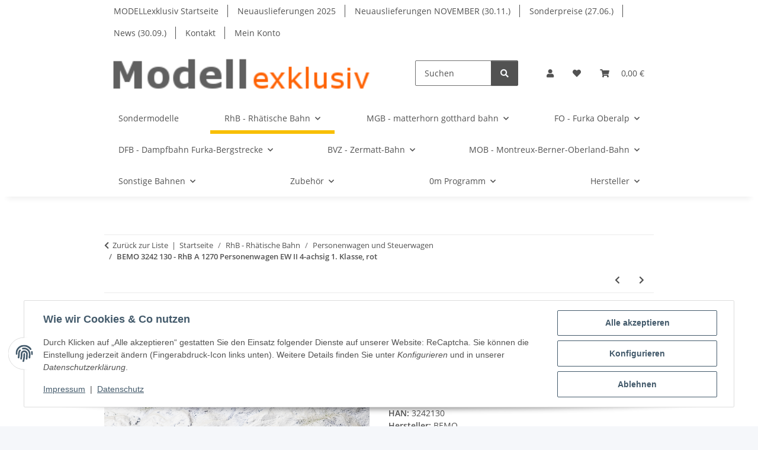

--- FILE ---
content_type: text/html; charset=utf-8
request_url: https://modellexklusiv.de/BEMO-3242-130-RhB-A-1270-Personenwagen-EW-II-4-achsig-1-Klasse-rot
body_size: 43742
content:
<!DOCTYPE html>
<html lang="de" itemscope itemtype="https://schema.org/ItemPage">
    
    <head>
        
            <meta http-equiv="content-type" content="text/html; charset=utf-8">
            <meta name="description" itemprop="description" content="Hinweise zur Produktsicherheitsverordnung (GPSR) Sicherheitshinweise: Massstabs- und originalgetreue Kleinmodelle für erwachsene Sammler Enthält Kleinteile">
                        <meta name="viewport" content="width=device-width, initial-scale=1.0">
            <meta http-equiv="X-UA-Compatible" content="IE=edge">
                        <meta name="robots" content="index, follow">

            <meta itemprop="url" content="https://modellexklusiv.de/BEMO-3242-130-RhB-A-1270-Personenwagen-EW-II-4-achsig-1-Klasse-rot">
            <meta property="og:type" content="website">
            <meta property="og:site_name" content="BEMO 3242 130 - RhB A 1270 Personenwagen EW II 4-achsig 1. Klasse, ro, 79,10 €">
            <meta property="og:title" content="BEMO 3242 130 - RhB A 1270 Personenwagen EW II 4-achsig 1. Klasse, ro, 79,10 €">
            <meta property="og:description" content="Hinweise zur Produktsicherheitsverordnung (GPSR) Sicherheitshinweise: Massstabs- und originalgetreue Kleinmodelle für erwachsene Sammler Enthält Kleinteile">
            <meta property="og:url" content="https://modellexklusiv.de/BEMO-3242-130-RhB-A-1270-Personenwagen-EW-II-4-achsig-1-Klasse-rot">

                                    
                            <meta itemprop="image" content="https://modellexklusiv.de/media/image/product/6789/lg/3242130_bemo-3242-130-rhb-a-1270-personenwagen-ew-ii-4-achsig-1-klasse-rot.jpg">
                <meta property="og:image" content="https://modellexklusiv.de/media/image/product/6789/lg/3242130_bemo-3242-130-rhb-a-1270-personenwagen-ew-ii-4-achsig-1-klasse-rot.jpg">
                <meta property="og:image:width" content="800">
                <meta property="og:image:height" content="450">
                    

        <title itemprop="name">BEMO 3242 130 - RhB A 1270 Personenwagen EW II 4-achsig 1. Klasse, ro, 79,10 €</title>

                    <link rel="canonical" href="https://modellexklusiv.de/BEMO-3242-130-RhB-A-1270-Personenwagen-EW-II-4-achsig-1-Klasse-rot">
        
        

        
            <link rel="icon" href="https://modellexklusiv.de/favicon.ico" sizes="48x48">
            <link rel="icon" href="https://modellexklusiv.de/favicon.svg" sizes="any" type="image/svg+xml">
            <link rel="apple-touch-icon" href="https://modellexklusiv.de/apple-touch-icon.png">
            <link rel="manifest" href="https://modellexklusiv.de/site.webmanifest">
            <meta name="msapplication-TileColor" content="#f8bf00">
            <meta name="msapplication-TileImage" content="https://modellexklusiv.de/mstile-144x144.png">
        
        
            <meta name="theme-color" content="#f8bf00">
        

        
                                                    
                <style id="criticalCSS">
                    
                        :root{--blue: #007bff;--indigo: #6610f2;--purple: #6f42c1;--pink: #e83e8c;--red: #dc3545;--orange: #fd7e14;--yellow: #ffc107;--green: #28a745;--teal: #20c997;--cyan: #17a2b8;--white: #ffffff;--gray: #707070;--gray-dark: #343a40;--primary: #F8BF00;--secondary: #525252;--success: #1C871E;--info: #525252;--warning: #a56823;--danger: #b90000;--light: #f5f7fa;--dark: #525252;--gray: #707070;--gray-light: #f5f7fa;--gray-medium: #ebebeb;--gray-dark: #9b9b9b;--gray-darker: #525252;--breakpoint-xs: 0;--breakpoint-sm: 576px;--breakpoint-md: 768px;--breakpoint-lg: 992px;--breakpoint-xl: 1300px;--font-family-sans-serif: "Open Sans", sans-serif;--font-family-monospace: SFMono-Regular, Menlo, Monaco, Consolas, "Liberation Mono", "Courier New", monospace}*,*::before,*::after{box-sizing:border-box}html{font-family:sans-serif;line-height:1.15;-webkit-text-size-adjust:100%;-webkit-tap-highlight-color:rgba(0,0,0,0)}article,aside,figcaption,figure,footer,header,hgroup,main,nav,section{display:block}body{margin:0;font-family:"Open Sans",sans-serif;font-size:0.875rem;font-weight:400;line-height:1.5;color:#525252;text-align:left;background-color:#f5f7fa}[tabindex="-1"]:focus:not(:focus-visible){outline:0 !important}hr{box-sizing:content-box;height:0;overflow:visible}h1,h2,h3,h4,h5,h6{margin-top:0;margin-bottom:1rem}p{margin-top:0;margin-bottom:1rem}abbr[title],abbr[data-original-title]{text-decoration:underline;text-decoration:underline dotted;cursor:help;border-bottom:0;text-decoration-skip-ink:none}address{margin-bottom:1rem;font-style:normal;line-height:inherit}ol,ul,dl{margin-top:0;margin-bottom:1rem}ol ol,ul ul,ol ul,ul ol{margin-bottom:0}dt{font-weight:700}dd{margin-bottom:.5rem;margin-left:0}blockquote{margin:0 0 1rem}b,strong{font-weight:bolder}small{font-size:80%}sub,sup{position:relative;font-size:75%;line-height:0;vertical-align:baseline}sub{bottom:-0.25em}sup{top:-0.5em}a{color:#525252;text-decoration:underline;background-color:rgba(0,0,0,0)}a:hover{color:#f8bf00;text-decoration:none}a:not([href]):not([class]){color:inherit;text-decoration:none}a:not([href]):not([class]):hover{color:inherit;text-decoration:none}pre,code,kbd,samp{font-family:SFMono-Regular,Menlo,Monaco,Consolas,"Liberation Mono","Courier New",monospace;font-size:1em}pre{margin-top:0;margin-bottom:1rem;overflow:auto;-ms-overflow-style:scrollbar}figure{margin:0 0 1rem}img{vertical-align:middle;border-style:none}svg{overflow:hidden;vertical-align:middle}table{border-collapse:collapse}caption{padding-top:.75rem;padding-bottom:.75rem;color:#707070;text-align:left;caption-side:bottom}th{text-align:inherit;text-align:-webkit-match-parent}label{display:inline-block;margin-bottom:.5rem}button{border-radius:0}button:focus:not(:focus-visible){outline:0}input,button,select,optgroup,textarea{margin:0;font-family:inherit;font-size:inherit;line-height:inherit}button,input{overflow:visible}button,select{text-transform:none}[role=button]{cursor:pointer}select{word-wrap:normal}button,[type=button],[type=reset],[type=submit]{-webkit-appearance:button}button:not(:disabled),[type=button]:not(:disabled),[type=reset]:not(:disabled),[type=submit]:not(:disabled){cursor:pointer}button::-moz-focus-inner,[type=button]::-moz-focus-inner,[type=reset]::-moz-focus-inner,[type=submit]::-moz-focus-inner{padding:0;border-style:none}input[type=radio],input[type=checkbox]{box-sizing:border-box;padding:0}textarea{overflow:auto;resize:vertical}fieldset{min-width:0;padding:0;margin:0;border:0}legend{display:block;width:100%;max-width:100%;padding:0;margin-bottom:.5rem;font-size:1.5rem;line-height:inherit;color:inherit;white-space:normal}progress{vertical-align:baseline}[type=number]::-webkit-inner-spin-button,[type=number]::-webkit-outer-spin-button{height:auto}[type=search]{outline-offset:-2px;-webkit-appearance:none}[type=search]::-webkit-search-decoration{-webkit-appearance:none}::-webkit-file-upload-button{font:inherit;-webkit-appearance:button}output{display:inline-block}summary{display:list-item;cursor:pointer}template{display:none}[hidden]{display:none !important}.img-fluid{max-width:100%;height:auto}.img-thumbnail{padding:.25rem;background-color:#f5f7fa;border:1px solid #dee2e6;border-radius:.125rem;box-shadow:0 1px 2px rgba(0,0,0,.075);max-width:100%;height:auto}.figure{display:inline-block}.figure-img{margin-bottom:.5rem;line-height:1}.figure-caption{font-size:90%;color:#707070}code{font-size:87.5%;color:#e83e8c;word-wrap:break-word}a>code{color:inherit}kbd{padding:.2rem .4rem;font-size:87.5%;color:#fff;background-color:#212529;border-radius:.125rem;box-shadow:inset 0 -0.1rem 0 rgba(0,0,0,.25)}kbd kbd{padding:0;font-size:100%;font-weight:700;box-shadow:none}pre{display:block;font-size:87.5%;color:#212529}pre code{font-size:inherit;color:inherit;word-break:normal}.pre-scrollable{max-height:340px;overflow-y:scroll}.container,.container-fluid,.container-xl,.container-lg,.container-md,.container-sm{width:100%;padding-right:1rem;padding-left:1rem;margin-right:auto;margin-left:auto}@media(min-width: 576px){.container-sm,.container{max-width:97vw}}@media(min-width: 768px){.container-md,.container-sm,.container{max-width:720px}}@media(min-width: 992px){.container-lg,.container-md,.container-sm,.container{max-width:960px}}@media(min-width: 1300px){.container-xl,.container-lg,.container-md,.container-sm,.container{max-width:1250px}}.row{display:flex;flex-wrap:wrap;margin-right:-1rem;margin-left:-1rem}.no-gutters{margin-right:0;margin-left:0}.no-gutters>.col,.no-gutters>[class*=col-]{padding-right:0;padding-left:0}.col-xl,.col-xl-auto,.col-xl-12,.col-xl-11,.col-xl-10,.col-xl-9,.col-xl-8,.col-xl-7,.col-xl-6,.col-xl-5,.col-xl-4,.col-xl-3,.col-xl-2,.col-xl-1,.col-lg,.col-lg-auto,.col-lg-12,.col-lg-11,.col-lg-10,.col-lg-9,.col-lg-8,.col-lg-7,.col-lg-6,.col-lg-5,.col-lg-4,.col-lg-3,.col-lg-2,.col-lg-1,.col-md,.col-md-auto,.col-md-12,.col-md-11,.col-md-10,.col-md-9,.col-md-8,.col-md-7,.col-md-6,.col-md-5,.col-md-4,.col-md-3,.col-md-2,.col-md-1,.col-sm,.col-sm-auto,.col-sm-12,.col-sm-11,.col-sm-10,.col-sm-9,.col-sm-8,.col-sm-7,.col-sm-6,.col-sm-5,.col-sm-4,.col-sm-3,.col-sm-2,.col-sm-1,.col,.col-auto,.col-12,.col-11,.col-10,.col-9,.col-8,.col-7,.col-6,.col-5,.col-4,.col-3,.col-2,.col-1{position:relative;width:100%;padding-right:1rem;padding-left:1rem}.col{flex-basis:0;flex-grow:1;max-width:100%}.row-cols-1>*{flex:0 0 100%;max-width:100%}.row-cols-2>*{flex:0 0 50%;max-width:50%}.row-cols-3>*{flex:0 0 33.3333333333%;max-width:33.3333333333%}.row-cols-4>*{flex:0 0 25%;max-width:25%}.row-cols-5>*{flex:0 0 20%;max-width:20%}.row-cols-6>*{flex:0 0 16.6666666667%;max-width:16.6666666667%}.col-auto{flex:0 0 auto;width:auto;max-width:100%}.col-1{flex:0 0 8.33333333%;max-width:8.33333333%}.col-2{flex:0 0 16.66666667%;max-width:16.66666667%}.col-3{flex:0 0 25%;max-width:25%}.col-4{flex:0 0 33.33333333%;max-width:33.33333333%}.col-5{flex:0 0 41.66666667%;max-width:41.66666667%}.col-6{flex:0 0 50%;max-width:50%}.col-7{flex:0 0 58.33333333%;max-width:58.33333333%}.col-8{flex:0 0 66.66666667%;max-width:66.66666667%}.col-9{flex:0 0 75%;max-width:75%}.col-10{flex:0 0 83.33333333%;max-width:83.33333333%}.col-11{flex:0 0 91.66666667%;max-width:91.66666667%}.col-12{flex:0 0 100%;max-width:100%}.order-first{order:-1}.order-last{order:13}.order-0{order:0}.order-1{order:1}.order-2{order:2}.order-3{order:3}.order-4{order:4}.order-5{order:5}.order-6{order:6}.order-7{order:7}.order-8{order:8}.order-9{order:9}.order-10{order:10}.order-11{order:11}.order-12{order:12}.offset-1{margin-left:8.33333333%}.offset-2{margin-left:16.66666667%}.offset-3{margin-left:25%}.offset-4{margin-left:33.33333333%}.offset-5{margin-left:41.66666667%}.offset-6{margin-left:50%}.offset-7{margin-left:58.33333333%}.offset-8{margin-left:66.66666667%}.offset-9{margin-left:75%}.offset-10{margin-left:83.33333333%}.offset-11{margin-left:91.66666667%}@media(min-width: 576px){.col-sm{flex-basis:0;flex-grow:1;max-width:100%}.row-cols-sm-1>*{flex:0 0 100%;max-width:100%}.row-cols-sm-2>*{flex:0 0 50%;max-width:50%}.row-cols-sm-3>*{flex:0 0 33.3333333333%;max-width:33.3333333333%}.row-cols-sm-4>*{flex:0 0 25%;max-width:25%}.row-cols-sm-5>*{flex:0 0 20%;max-width:20%}.row-cols-sm-6>*{flex:0 0 16.6666666667%;max-width:16.6666666667%}.col-sm-auto{flex:0 0 auto;width:auto;max-width:100%}.col-sm-1{flex:0 0 8.33333333%;max-width:8.33333333%}.col-sm-2{flex:0 0 16.66666667%;max-width:16.66666667%}.col-sm-3{flex:0 0 25%;max-width:25%}.col-sm-4{flex:0 0 33.33333333%;max-width:33.33333333%}.col-sm-5{flex:0 0 41.66666667%;max-width:41.66666667%}.col-sm-6{flex:0 0 50%;max-width:50%}.col-sm-7{flex:0 0 58.33333333%;max-width:58.33333333%}.col-sm-8{flex:0 0 66.66666667%;max-width:66.66666667%}.col-sm-9{flex:0 0 75%;max-width:75%}.col-sm-10{flex:0 0 83.33333333%;max-width:83.33333333%}.col-sm-11{flex:0 0 91.66666667%;max-width:91.66666667%}.col-sm-12{flex:0 0 100%;max-width:100%}.order-sm-first{order:-1}.order-sm-last{order:13}.order-sm-0{order:0}.order-sm-1{order:1}.order-sm-2{order:2}.order-sm-3{order:3}.order-sm-4{order:4}.order-sm-5{order:5}.order-sm-6{order:6}.order-sm-7{order:7}.order-sm-8{order:8}.order-sm-9{order:9}.order-sm-10{order:10}.order-sm-11{order:11}.order-sm-12{order:12}.offset-sm-0{margin-left:0}.offset-sm-1{margin-left:8.33333333%}.offset-sm-2{margin-left:16.66666667%}.offset-sm-3{margin-left:25%}.offset-sm-4{margin-left:33.33333333%}.offset-sm-5{margin-left:41.66666667%}.offset-sm-6{margin-left:50%}.offset-sm-7{margin-left:58.33333333%}.offset-sm-8{margin-left:66.66666667%}.offset-sm-9{margin-left:75%}.offset-sm-10{margin-left:83.33333333%}.offset-sm-11{margin-left:91.66666667%}}@media(min-width: 768px){.col-md{flex-basis:0;flex-grow:1;max-width:100%}.row-cols-md-1>*{flex:0 0 100%;max-width:100%}.row-cols-md-2>*{flex:0 0 50%;max-width:50%}.row-cols-md-3>*{flex:0 0 33.3333333333%;max-width:33.3333333333%}.row-cols-md-4>*{flex:0 0 25%;max-width:25%}.row-cols-md-5>*{flex:0 0 20%;max-width:20%}.row-cols-md-6>*{flex:0 0 16.6666666667%;max-width:16.6666666667%}.col-md-auto{flex:0 0 auto;width:auto;max-width:100%}.col-md-1{flex:0 0 8.33333333%;max-width:8.33333333%}.col-md-2{flex:0 0 16.66666667%;max-width:16.66666667%}.col-md-3{flex:0 0 25%;max-width:25%}.col-md-4{flex:0 0 33.33333333%;max-width:33.33333333%}.col-md-5{flex:0 0 41.66666667%;max-width:41.66666667%}.col-md-6{flex:0 0 50%;max-width:50%}.col-md-7{flex:0 0 58.33333333%;max-width:58.33333333%}.col-md-8{flex:0 0 66.66666667%;max-width:66.66666667%}.col-md-9{flex:0 0 75%;max-width:75%}.col-md-10{flex:0 0 83.33333333%;max-width:83.33333333%}.col-md-11{flex:0 0 91.66666667%;max-width:91.66666667%}.col-md-12{flex:0 0 100%;max-width:100%}.order-md-first{order:-1}.order-md-last{order:13}.order-md-0{order:0}.order-md-1{order:1}.order-md-2{order:2}.order-md-3{order:3}.order-md-4{order:4}.order-md-5{order:5}.order-md-6{order:6}.order-md-7{order:7}.order-md-8{order:8}.order-md-9{order:9}.order-md-10{order:10}.order-md-11{order:11}.order-md-12{order:12}.offset-md-0{margin-left:0}.offset-md-1{margin-left:8.33333333%}.offset-md-2{margin-left:16.66666667%}.offset-md-3{margin-left:25%}.offset-md-4{margin-left:33.33333333%}.offset-md-5{margin-left:41.66666667%}.offset-md-6{margin-left:50%}.offset-md-7{margin-left:58.33333333%}.offset-md-8{margin-left:66.66666667%}.offset-md-9{margin-left:75%}.offset-md-10{margin-left:83.33333333%}.offset-md-11{margin-left:91.66666667%}}@media(min-width: 992px){.col-lg{flex-basis:0;flex-grow:1;max-width:100%}.row-cols-lg-1>*{flex:0 0 100%;max-width:100%}.row-cols-lg-2>*{flex:0 0 50%;max-width:50%}.row-cols-lg-3>*{flex:0 0 33.3333333333%;max-width:33.3333333333%}.row-cols-lg-4>*{flex:0 0 25%;max-width:25%}.row-cols-lg-5>*{flex:0 0 20%;max-width:20%}.row-cols-lg-6>*{flex:0 0 16.6666666667%;max-width:16.6666666667%}.col-lg-auto{flex:0 0 auto;width:auto;max-width:100%}.col-lg-1{flex:0 0 8.33333333%;max-width:8.33333333%}.col-lg-2{flex:0 0 16.66666667%;max-width:16.66666667%}.col-lg-3{flex:0 0 25%;max-width:25%}.col-lg-4{flex:0 0 33.33333333%;max-width:33.33333333%}.col-lg-5{flex:0 0 41.66666667%;max-width:41.66666667%}.col-lg-6{flex:0 0 50%;max-width:50%}.col-lg-7{flex:0 0 58.33333333%;max-width:58.33333333%}.col-lg-8{flex:0 0 66.66666667%;max-width:66.66666667%}.col-lg-9{flex:0 0 75%;max-width:75%}.col-lg-10{flex:0 0 83.33333333%;max-width:83.33333333%}.col-lg-11{flex:0 0 91.66666667%;max-width:91.66666667%}.col-lg-12{flex:0 0 100%;max-width:100%}.order-lg-first{order:-1}.order-lg-last{order:13}.order-lg-0{order:0}.order-lg-1{order:1}.order-lg-2{order:2}.order-lg-3{order:3}.order-lg-4{order:4}.order-lg-5{order:5}.order-lg-6{order:6}.order-lg-7{order:7}.order-lg-8{order:8}.order-lg-9{order:9}.order-lg-10{order:10}.order-lg-11{order:11}.order-lg-12{order:12}.offset-lg-0{margin-left:0}.offset-lg-1{margin-left:8.33333333%}.offset-lg-2{margin-left:16.66666667%}.offset-lg-3{margin-left:25%}.offset-lg-4{margin-left:33.33333333%}.offset-lg-5{margin-left:41.66666667%}.offset-lg-6{margin-left:50%}.offset-lg-7{margin-left:58.33333333%}.offset-lg-8{margin-left:66.66666667%}.offset-lg-9{margin-left:75%}.offset-lg-10{margin-left:83.33333333%}.offset-lg-11{margin-left:91.66666667%}}@media(min-width: 1300px){.col-xl{flex-basis:0;flex-grow:1;max-width:100%}.row-cols-xl-1>*{flex:0 0 100%;max-width:100%}.row-cols-xl-2>*{flex:0 0 50%;max-width:50%}.row-cols-xl-3>*{flex:0 0 33.3333333333%;max-width:33.3333333333%}.row-cols-xl-4>*{flex:0 0 25%;max-width:25%}.row-cols-xl-5>*{flex:0 0 20%;max-width:20%}.row-cols-xl-6>*{flex:0 0 16.6666666667%;max-width:16.6666666667%}.col-xl-auto{flex:0 0 auto;width:auto;max-width:100%}.col-xl-1{flex:0 0 8.33333333%;max-width:8.33333333%}.col-xl-2{flex:0 0 16.66666667%;max-width:16.66666667%}.col-xl-3{flex:0 0 25%;max-width:25%}.col-xl-4{flex:0 0 33.33333333%;max-width:33.33333333%}.col-xl-5{flex:0 0 41.66666667%;max-width:41.66666667%}.col-xl-6{flex:0 0 50%;max-width:50%}.col-xl-7{flex:0 0 58.33333333%;max-width:58.33333333%}.col-xl-8{flex:0 0 66.66666667%;max-width:66.66666667%}.col-xl-9{flex:0 0 75%;max-width:75%}.col-xl-10{flex:0 0 83.33333333%;max-width:83.33333333%}.col-xl-11{flex:0 0 91.66666667%;max-width:91.66666667%}.col-xl-12{flex:0 0 100%;max-width:100%}.order-xl-first{order:-1}.order-xl-last{order:13}.order-xl-0{order:0}.order-xl-1{order:1}.order-xl-2{order:2}.order-xl-3{order:3}.order-xl-4{order:4}.order-xl-5{order:5}.order-xl-6{order:6}.order-xl-7{order:7}.order-xl-8{order:8}.order-xl-9{order:9}.order-xl-10{order:10}.order-xl-11{order:11}.order-xl-12{order:12}.offset-xl-0{margin-left:0}.offset-xl-1{margin-left:8.33333333%}.offset-xl-2{margin-left:16.66666667%}.offset-xl-3{margin-left:25%}.offset-xl-4{margin-left:33.33333333%}.offset-xl-5{margin-left:41.66666667%}.offset-xl-6{margin-left:50%}.offset-xl-7{margin-left:58.33333333%}.offset-xl-8{margin-left:66.66666667%}.offset-xl-9{margin-left:75%}.offset-xl-10{margin-left:83.33333333%}.offset-xl-11{margin-left:91.66666667%}}.nav{display:flex;flex-wrap:wrap;padding-left:0;margin-bottom:0;list-style:none}.nav-link{display:block;padding:.5rem 1rem;text-decoration:none}.nav-link:hover,.nav-link:focus{text-decoration:none}.nav-link.disabled{color:#707070;pointer-events:none;cursor:default}.nav-tabs{border-bottom:1px solid #dee2e6}.nav-tabs .nav-link{margin-bottom:-1px;background-color:rgba(0,0,0,0);border:1px solid rgba(0,0,0,0);border-top-left-radius:0;border-top-right-radius:0}.nav-tabs .nav-link:hover,.nav-tabs .nav-link:focus{isolation:isolate;border-color:rgba(0,0,0,0)}.nav-tabs .nav-link.disabled{color:#707070;background-color:rgba(0,0,0,0);border-color:rgba(0,0,0,0)}.nav-tabs .nav-link.active,.nav-tabs .nav-item.show .nav-link{color:#525252;background-color:rgba(0,0,0,0);border-color:#f8bf00}.nav-tabs .dropdown-menu{margin-top:-1px;border-top-left-radius:0;border-top-right-radius:0}.nav-pills .nav-link{background:none;border:0;border-radius:.125rem}.nav-pills .nav-link.active,.nav-pills .show>.nav-link{color:#fff;background-color:#f8bf00}.nav-fill>.nav-link,.nav-fill .nav-item{flex:1 1 auto;text-align:center}.nav-justified>.nav-link,.nav-justified .nav-item{flex-basis:0;flex-grow:1;text-align:center}.tab-content>.tab-pane{display:none}.tab-content>.active{display:block}.navbar{position:relative;display:flex;flex-wrap:wrap;align-items:center;justify-content:space-between;padding:.4rem 1rem}.navbar .container,.navbar .container-fluid,.navbar .container-sm,.navbar .container-md,.navbar .container-lg,.navbar .container-xl{display:flex;flex-wrap:wrap;align-items:center;justify-content:space-between}.navbar-brand{display:inline-block;padding-top:.40625rem;padding-bottom:.40625rem;margin-right:1rem;font-size:1rem;line-height:inherit;white-space:nowrap}.navbar-brand:hover,.navbar-brand:focus{text-decoration:none}.navbar-nav{display:flex;flex-direction:column;padding-left:0;margin-bottom:0;list-style:none}.navbar-nav .nav-link{padding-right:0;padding-left:0}.navbar-nav .dropdown-menu{position:static;float:none}.navbar-text{display:inline-block;padding-top:.5rem;padding-bottom:.5rem}.navbar-collapse{flex-basis:100%;flex-grow:1;align-items:center}.navbar-toggler{padding:.25rem .75rem;font-size:1rem;line-height:1;background-color:rgba(0,0,0,0);border:1px solid rgba(0,0,0,0);border-radius:.125rem}.navbar-toggler:hover,.navbar-toggler:focus{text-decoration:none}.navbar-toggler-icon{display:inline-block;width:1.5em;height:1.5em;vertical-align:middle;content:"";background:50%/100% 100% no-repeat}.navbar-nav-scroll{max-height:75vh;overflow-y:auto}@media(max-width: 575.98px){.navbar-expand-sm>.container,.navbar-expand-sm>.container-fluid,.navbar-expand-sm>.container-sm,.navbar-expand-sm>.container-md,.navbar-expand-sm>.container-lg,.navbar-expand-sm>.container-xl{padding-right:0;padding-left:0}}@media(min-width: 576px){.navbar-expand-sm{flex-flow:row nowrap;justify-content:flex-start}.navbar-expand-sm .navbar-nav{flex-direction:row}.navbar-expand-sm .navbar-nav .dropdown-menu{position:absolute}.navbar-expand-sm .navbar-nav .nav-link{padding-right:1.5rem;padding-left:1.5rem}.navbar-expand-sm>.container,.navbar-expand-sm>.container-fluid,.navbar-expand-sm>.container-sm,.navbar-expand-sm>.container-md,.navbar-expand-sm>.container-lg,.navbar-expand-sm>.container-xl{flex-wrap:nowrap}.navbar-expand-sm .navbar-nav-scroll{overflow:visible}.navbar-expand-sm .navbar-collapse{display:flex !important;flex-basis:auto}.navbar-expand-sm .navbar-toggler{display:none}}@media(max-width: 767.98px){.navbar-expand-md>.container,.navbar-expand-md>.container-fluid,.navbar-expand-md>.container-sm,.navbar-expand-md>.container-md,.navbar-expand-md>.container-lg,.navbar-expand-md>.container-xl{padding-right:0;padding-left:0}}@media(min-width: 768px){.navbar-expand-md{flex-flow:row nowrap;justify-content:flex-start}.navbar-expand-md .navbar-nav{flex-direction:row}.navbar-expand-md .navbar-nav .dropdown-menu{position:absolute}.navbar-expand-md .navbar-nav .nav-link{padding-right:1.5rem;padding-left:1.5rem}.navbar-expand-md>.container,.navbar-expand-md>.container-fluid,.navbar-expand-md>.container-sm,.navbar-expand-md>.container-md,.navbar-expand-md>.container-lg,.navbar-expand-md>.container-xl{flex-wrap:nowrap}.navbar-expand-md .navbar-nav-scroll{overflow:visible}.navbar-expand-md .navbar-collapse{display:flex !important;flex-basis:auto}.navbar-expand-md .navbar-toggler{display:none}}@media(max-width: 991.98px){.navbar-expand-lg>.container,.navbar-expand-lg>.container-fluid,.navbar-expand-lg>.container-sm,.navbar-expand-lg>.container-md,.navbar-expand-lg>.container-lg,.navbar-expand-lg>.container-xl{padding-right:0;padding-left:0}}@media(min-width: 992px){.navbar-expand-lg{flex-flow:row nowrap;justify-content:flex-start}.navbar-expand-lg .navbar-nav{flex-direction:row}.navbar-expand-lg .navbar-nav .dropdown-menu{position:absolute}.navbar-expand-lg .navbar-nav .nav-link{padding-right:1.5rem;padding-left:1.5rem}.navbar-expand-lg>.container,.navbar-expand-lg>.container-fluid,.navbar-expand-lg>.container-sm,.navbar-expand-lg>.container-md,.navbar-expand-lg>.container-lg,.navbar-expand-lg>.container-xl{flex-wrap:nowrap}.navbar-expand-lg .navbar-nav-scroll{overflow:visible}.navbar-expand-lg .navbar-collapse{display:flex !important;flex-basis:auto}.navbar-expand-lg .navbar-toggler{display:none}}@media(max-width: 1299.98px){.navbar-expand-xl>.container,.navbar-expand-xl>.container-fluid,.navbar-expand-xl>.container-sm,.navbar-expand-xl>.container-md,.navbar-expand-xl>.container-lg,.navbar-expand-xl>.container-xl{padding-right:0;padding-left:0}}@media(min-width: 1300px){.navbar-expand-xl{flex-flow:row nowrap;justify-content:flex-start}.navbar-expand-xl .navbar-nav{flex-direction:row}.navbar-expand-xl .navbar-nav .dropdown-menu{position:absolute}.navbar-expand-xl .navbar-nav .nav-link{padding-right:1.5rem;padding-left:1.5rem}.navbar-expand-xl>.container,.navbar-expand-xl>.container-fluid,.navbar-expand-xl>.container-sm,.navbar-expand-xl>.container-md,.navbar-expand-xl>.container-lg,.navbar-expand-xl>.container-xl{flex-wrap:nowrap}.navbar-expand-xl .navbar-nav-scroll{overflow:visible}.navbar-expand-xl .navbar-collapse{display:flex !important;flex-basis:auto}.navbar-expand-xl .navbar-toggler{display:none}}.navbar-expand{flex-flow:row nowrap;justify-content:flex-start}.navbar-expand>.container,.navbar-expand>.container-fluid,.navbar-expand>.container-sm,.navbar-expand>.container-md,.navbar-expand>.container-lg,.navbar-expand>.container-xl{padding-right:0;padding-left:0}.navbar-expand .navbar-nav{flex-direction:row}.navbar-expand .navbar-nav .dropdown-menu{position:absolute}.navbar-expand .navbar-nav .nav-link{padding-right:1.5rem;padding-left:1.5rem}.navbar-expand>.container,.navbar-expand>.container-fluid,.navbar-expand>.container-sm,.navbar-expand>.container-md,.navbar-expand>.container-lg,.navbar-expand>.container-xl{flex-wrap:nowrap}.navbar-expand .navbar-nav-scroll{overflow:visible}.navbar-expand .navbar-collapse{display:flex !important;flex-basis:auto}.navbar-expand .navbar-toggler{display:none}.navbar-light .navbar-brand{color:rgba(0,0,0,.9)}.navbar-light .navbar-brand:hover,.navbar-light .navbar-brand:focus{color:rgba(0,0,0,.9)}.navbar-light .navbar-nav .nav-link{color:#525252}.navbar-light .navbar-nav .nav-link:hover,.navbar-light .navbar-nav .nav-link:focus{color:#f8bf00}.navbar-light .navbar-nav .nav-link.disabled{color:rgba(0,0,0,.3)}.navbar-light .navbar-nav .show>.nav-link,.navbar-light .navbar-nav .active>.nav-link,.navbar-light .navbar-nav .nav-link.show,.navbar-light .navbar-nav .nav-link.active{color:rgba(0,0,0,.9)}.navbar-light .navbar-toggler{color:#525252;border-color:rgba(0,0,0,.1)}.navbar-light .navbar-toggler-icon{background-image:url("data:image/svg+xml,%3csvg xmlns='http://www.w3.org/2000/svg' width='30' height='30' viewBox='0 0 30 30'%3e%3cpath stroke='%23525252' stroke-linecap='round' stroke-miterlimit='10' stroke-width='2' d='M4 7h22M4 15h22M4 23h22'/%3e%3c/svg%3e")}.navbar-light .navbar-text{color:#525252}.navbar-light .navbar-text a{color:rgba(0,0,0,.9)}.navbar-light .navbar-text a:hover,.navbar-light .navbar-text a:focus{color:rgba(0,0,0,.9)}.navbar-dark .navbar-brand{color:#fff}.navbar-dark .navbar-brand:hover,.navbar-dark .navbar-brand:focus{color:#fff}.navbar-dark .navbar-nav .nav-link{color:rgba(255,255,255,.5)}.navbar-dark .navbar-nav .nav-link:hover,.navbar-dark .navbar-nav .nav-link:focus{color:rgba(255,255,255,.75)}.navbar-dark .navbar-nav .nav-link.disabled{color:rgba(255,255,255,.25)}.navbar-dark .navbar-nav .show>.nav-link,.navbar-dark .navbar-nav .active>.nav-link,.navbar-dark .navbar-nav .nav-link.show,.navbar-dark .navbar-nav .nav-link.active{color:#fff}.navbar-dark .navbar-toggler{color:rgba(255,255,255,.5);border-color:rgba(255,255,255,.1)}.navbar-dark .navbar-toggler-icon{background-image:url("data:image/svg+xml,%3csvg xmlns='http://www.w3.org/2000/svg' width='30' height='30' viewBox='0 0 30 30'%3e%3cpath stroke='rgba%28255, 255, 255, 0.5%29' stroke-linecap='round' stroke-miterlimit='10' stroke-width='2' d='M4 7h22M4 15h22M4 23h22'/%3e%3c/svg%3e")}.navbar-dark .navbar-text{color:rgba(255,255,255,.5)}.navbar-dark .navbar-text a{color:#fff}.navbar-dark .navbar-text a:hover,.navbar-dark .navbar-text a:focus{color:#fff}.pagination-sm .page-item.active .page-link::after,.pagination-sm .page-item.active .page-text::after{left:.375rem;right:.375rem}.pagination-lg .page-item.active .page-link::after,.pagination-lg .page-item.active .page-text::after{left:1.125rem;right:1.125rem}.page-item{position:relative}.page-item.active{font-weight:700}.page-item.active .page-link::after,.page-item.active .page-text::after{content:"";position:absolute;left:.5625rem;bottom:0;right:.5625rem;border-bottom:4px solid #f8bf00}@media(min-width: 768px){.dropdown-item.page-item{background-color:rgba(0,0,0,0)}}.page-link,.page-text{text-decoration:none}.pagination{margin-bottom:0;justify-content:space-between;align-items:center}@media(min-width: 768px){.pagination{justify-content:normal}.pagination .dropdown>.btn{display:none}.pagination .dropdown-menu{position:static !important;transform:none !important;display:flex;margin:0;padding:0;border:0;min-width:auto}.pagination .dropdown-item{width:auto;display:inline-block;padding:0}.pagination .dropdown-item.active{background-color:rgba(0,0,0,0);color:#525252}.pagination .dropdown-item:hover{background-color:rgba(0,0,0,0)}.pagination .pagination-site{display:none}}@media(max-width: 767.98px){.pagination .dropdown-item{padding:0}.pagination .dropdown-item.active .page-link,.pagination .dropdown-item.active .page-text,.pagination .dropdown-item:active .page-link,.pagination .dropdown-item:active .page-text{color:#525252}}.productlist-page-nav{align-items:center}.productlist-page-nav .pagination{margin:0}.productlist-page-nav .displayoptions{margin-bottom:1rem}@media(min-width: 768px){.productlist-page-nav .displayoptions{margin-bottom:0}}.productlist-page-nav .displayoptions .btn-group+.btn-group+.btn-group{margin-left:.5rem}.productlist-page-nav .result-option-wrapper{margin-right:.5rem}.productlist-page-nav .productlist-item-info{margin-bottom:.5rem;margin-left:auto;margin-right:auto;display:flex}@media(min-width: 768px){.productlist-page-nav .productlist-item-info{margin-right:0;margin-bottom:0}.productlist-page-nav .productlist-item-info.productlist-item-border{border-right:1px solid #ebebeb;padding-right:1rem}}.productlist-page-nav.productlist-page-nav-header-m{margin-top:3rem}@media(min-width: 768px){.productlist-page-nav.productlist-page-nav-header-m{margin-top:2rem}.productlist-page-nav.productlist-page-nav-header-m>.col{margin-top:1rem}}.productlist-page-nav-bottom{margin-bottom:2rem}.pagination-wrapper{margin-bottom:1rem;align-items:center;border-top:1px solid #f5f7fa;border-bottom:1px solid #f5f7fa;padding-top:.5rem;padding-bottom:.5rem}.pagination-wrapper .pagination-entries{font-weight:700;margin-bottom:1rem}@media(min-width: 768px){.pagination-wrapper .pagination-entries{margin-bottom:0}}.pagination-wrapper .pagination-selects{margin-left:auto;margin-top:1rem}@media(min-width: 768px){.pagination-wrapper .pagination-selects{margin-left:0;margin-top:0}}.pagination-wrapper .pagination-selects .pagination-selects-entries{margin-bottom:1rem}@media(min-width: 768px){.pagination-wrapper .pagination-selects .pagination-selects-entries{margin-right:1rem;margin-bottom:0}}.pagination-no-wrapper{border:0;padding-top:0;padding-bottom:0}.topbar-wrapper{position:relative;z-index:1021;flex-direction:row-reverse}.sticky-header header{position:sticky;top:0}#jtl-nav-wrapper .form-control::placeholder,#jtl-nav-wrapper .form-control:focus::placeholder{color:#525252}#jtl-nav-wrapper .label-slide .form-group:not(.exclude-from-label-slide):not(.checkbox) label{background:#fff;color:#525252}header{box-shadow:0 1rem .5625rem -0.75rem rgba(0,0,0,.06);position:relative;z-index:1020}header .dropdown-menu{background-color:#fff;color:#525252}header .navbar-toggler{color:#525252}header .navbar-brand img{max-width:50vw;object-fit:contain}header .nav-right .dropdown-menu{margin-top:-0.03125rem;box-shadow:inset 0 1rem .5625rem -0.75rem rgba(0,0,0,.06)}@media(min-width: 992px){header #mainNavigation{margin-right:1rem}}@media(max-width: 991.98px){header .navbar-brand img{max-width:30vw}header .dropup,header .dropright,header .dropdown,header .dropleft,header .col,header [class*=col-]{position:static}header .navbar-collapse{position:fixed;top:0;left:0;display:block;height:100vh !important;-webkit-overflow-scrolling:touch;max-width:16.875rem;transition:all .2s ease-in-out;z-index:1050;width:100%;background:#fff}header .navbar-collapse:not(.show){transform:translateX(-100%)}header .navbar-nav{transition:all .2s ease-in-out}header .navbar-nav .nav-item,header .navbar-nav .nav-link{margin-left:0;margin-right:0;padding-left:1rem;padding-right:1rem;padding-top:1rem;padding-bottom:1rem}header .navbar-nav .nav-link{margin-top:-1rem;margin-bottom:-1rem;margin-left:-1rem;margin-right:-1rem;display:flex;align-items:center;justify-content:space-between}header .navbar-nav .nav-link::after{content:'\f054' !important;font-family:"Font Awesome 5 Free" !important;font-weight:900;margin-left:.5rem;margin-top:0;font-size:.75em}header .navbar-nav .nav-item.dropdown>.nav-link>.product-count{display:none}header .navbar-nav .nav-item:not(.dropdown) .nav-link::after{display:none}header .navbar-nav .dropdown-menu{position:absolute;left:100%;top:0;box-shadow:none;width:100%;padding:0;margin:0}header .navbar-nav .dropdown-menu:not(.show){display:none}header .navbar-nav .dropdown-body{margin:0}header .navbar-nav .nav{flex-direction:column}header .nav-mobile-header{padding-left:1rem;padding-right:1rem}header .nav-mobile-header>.row{height:3.125rem}header .nav-mobile-header .nav-mobile-header-hr{margin-top:0;margin-bottom:0}header .nav-mobile-body{height:calc(100vh - 3.125rem);height:calc(var(--vh, 1vh)*100 - 3.125rem);overflow-y:auto;position:relative}header .nav-scrollbar-inner{overflow:visible}header .nav-right{font-size:1rem}header .nav-right .dropdown-menu{width:100%}}@media(min-width: 992px){header .navbar-collapse{height:4.3125rem}header .navbar-nav>.nav-item>.nav-link{position:relative;padding:1.5rem}header .navbar-nav>.nav-item>.nav-link::before{content:"";position:absolute;bottom:0;left:50%;transform:translateX(-50%);border-width:0 0 6px;border-color:#f8bf00;border-style:solid;transition:width .4s;width:0}header .navbar-nav>.nav-item.active>.nav-link::before,header .navbar-nav>.nav-item:hover>.nav-link::before,header .navbar-nav>.nav-item.hover>.nav-link::before{width:100%}header .navbar-nav>.nav-item>.dropdown-menu{max-height:calc(100vh - 12.5rem);overflow:auto;margin-top:-0.03125rem;box-shadow:inset 0 1rem .5625rem -0.75rem rgba(0,0,0,.06)}header .navbar-nav>.nav-item.dropdown-full{position:static}header .navbar-nav>.nav-item.dropdown-full .dropdown-menu{width:100%}header .navbar-nav>.nav-item .product-count{display:none}header .navbar-nav>.nav-item .nav{flex-wrap:wrap}header .navbar-nav .nav .nav-link{padding:0}header .navbar-nav .nav .nav-link::after{display:none}header .navbar-nav .dropdown .nav-item{width:100%}header .nav-mobile-body{align-self:flex-start;width:100%}header .nav-scrollbar-inner{width:100%}header .nav-right .nav-link{padding-top:1.5rem;padding-bottom:1.5rem}header .submenu-headline::after{display:none}header .submenu-headline-toplevel{font-family:Montserrat,sans-serif;font-size:1rem;border-bottom:1px solid #ebebeb;margin-bottom:1rem}header .subcategory-wrapper .categories-recursive-dropdown{display:block;position:static !important;box-shadow:none}header .subcategory-wrapper .categories-recursive-dropdown>.nav{flex-direction:column}header .subcategory-wrapper .categories-recursive-dropdown .categories-recursive-dropdown{margin-left:.25rem}}header .submenu-headline-image{margin-bottom:1rem;display:none}@media(min-width: 992px){header .submenu-headline-image{display:block}}header #burger-menu{margin-right:1rem}header .table,header .dropdown-item,header .btn-outline-primary{color:#525252}header .dropdown-item{background-color:rgba(0,0,0,0)}header .dropdown-item:hover{background-color:#f5f7fa}header .btn-outline-primary:hover{color:#525252}@media(min-width: 992px){.nav-item-lg-m{margin-top:1.5rem;margin-bottom:1.5rem}}.fixed-search{background-color:#fff;box-shadow:0 .25rem .5rem rgba(0,0,0,.2);padding-top:.5rem;padding-bottom:.5rem}.fixed-search .form-control{background-color:#fff;color:#525252}.fixed-search .form-control::placeholder{color:#525252}.main-search .twitter-typeahead{display:flex;flex-grow:1}.form-clear{align-items:center;bottom:8px;color:#525252;cursor:pointer;display:flex;height:24px;justify-content:center;position:absolute;right:52px;width:24px;z-index:10}.account-icon-dropdown .account-icon-dropdown-pass{margin-bottom:2rem}.account-icon-dropdown .dropdown-footer{background-color:#f5f7fa}.account-icon-dropdown .dropdown-footer a{text-decoration:underline}.account-icon-dropdown .account-icon-dropdown-logout{padding-bottom:.5rem}.cart-dropdown-shipping-notice{color:#707070}.is-checkout header,.is-checkout .navbar{height:2.8rem}@media(min-width: 992px){.is-checkout header,.is-checkout .navbar{height:4.2625rem}}.is-checkout .search-form-wrapper-fixed,.is-checkout .fixed-search{display:none}@media(max-width: 991.98px){.nav-icons{height:2.8rem}}.search-form-wrapper-fixed{padding-top:.5rem;padding-bottom:.5rem}.full-width-mega .main-search-wrapper .twitter-typeahead{flex:1}@media(min-width: 992px){.full-width-mega .main-search-wrapper{display:block}}@media(max-width: 991.98px){.full-width-mega.sticky-top .main-search-wrapper{padding-right:0;padding-left:0;flex:0 0 auto;width:auto;max-width:100%}.full-width-mega.sticky-top .main-search-wrapper+.col,.full-width-mega.sticky-top .main-search-wrapper a{padding-left:0}.full-width-mega.sticky-top .main-search-wrapper .nav-link{padding-right:.7rem}.full-width-mega .secure-checkout-icon{flex:0 0 auto;width:auto;max-width:100%;margin-left:auto}.full-width-mega .toggler-logo-wrapper{position:initial;width:max-content}}.full-width-mega .nav-icons-wrapper{padding-left:0}.full-width-mega .nav-logo-wrapper{padding-right:0;margin-right:auto}@media(min-width: 992px){.full-width-mega .navbar-expand-lg .nav-multiple-row .navbar-nav{flex-wrap:wrap}.full-width-mega #mainNavigation.nav-multiple-row{height:auto;margin-right:0}.full-width-mega .nav-multiple-row .nav-scrollbar-inner{padding-bottom:0}.full-width-mega .nav-multiple-row .nav-scrollbar-arrow{display:none}.full-width-mega .menu-search-position-center .main-search-wrapper{margin-right:auto}.full-width-mega .menu-search-position-left .main-search-wrapper{margin-right:auto}.full-width-mega .menu-search-position-left .nav-logo-wrapper{margin-right:initial}.full-width-mega .menu-center-center.menu-multiple-rows-multiple .nav-scrollbar-inner{justify-content:center}.full-width-mega .menu-center-space-between.menu-multiple-rows-multiple .nav-scrollbar-inner{justify-content:space-between}}@media(min-width: 992px){header.full-width-mega .nav-right .dropdown-menu{box-shadow:0 0 7px #000}header .nav-multiple-row .navbar-nav>.nav-item>.nav-link{padding:1rem 1.5rem}}.slick-slider{position:relative;display:block;box-sizing:border-box;-webkit-touch-callout:none;-webkit-user-select:none;-khtml-user-select:none;-moz-user-select:none;-ms-user-select:none;user-select:none;-ms-touch-action:pan-y;touch-action:pan-y;-webkit-tap-highlight-color:rgba(0,0,0,0)}.slick-list{position:relative;overflow:hidden;display:block;margin:0;padding:0}.slick-list:focus{outline:none}.slick-list.dragging{cursor:pointer;cursor:hand}.slick-slider .slick-track,.slick-slider .slick-list{-webkit-transform:translate3d(0, 0, 0);-moz-transform:translate3d(0, 0, 0);-ms-transform:translate3d(0, 0, 0);-o-transform:translate3d(0, 0, 0);transform:translate3d(0, 0, 0)}.slick-track{position:relative;left:0;top:0;display:block;margin-left:auto;margin-right:auto;margin-bottom:2px}.slick-track:before,.slick-track:after{content:"";display:table}.slick-track:after{clear:both}.slick-loading .slick-track{visibility:hidden}.slick-slide{float:left;height:100%;min-height:1px;display:none}[dir=rtl] .slick-slide{float:right}.slick-slide img{display:block}.slick-slide.slick-loading img{display:none}.slick-slide.dragging img{pointer-events:none}.slick-initialized .slick-slide{display:block}.slick-loading .slick-slide{visibility:hidden}.slick-vertical .slick-slide{display:block;height:auto;border:1px solid rgba(0,0,0,0)}.slick-arrow.slick-hidden{display:none}:root{--vh: 1vh}.fa,.fas,.far,.fal{display:inline-block}h1,h2,h3,h4,h5,h6,.h1,.h2,.h3,.sidepanel-left .box-normal .box-normal-link,.productlist-filter-headline,.h4,.h5,.h6{margin-bottom:1rem;font-family:Montserrat,sans-serif;font-weight:400;line-height:1.2;color:#525252}h1,.h1{font-size:1.875rem}h2,.h2{font-size:1.5rem}h3,.h3,.sidepanel-left .box-normal .box-normal-link,.productlist-filter-headline{font-size:1rem}h4,.h4{font-size:0.875rem}h5,.h5{font-size:0.875rem}h6,.h6{font-size:0.875rem}.btn-skip-to{position:absolute;top:0;transition:transform 200ms;transform:scale(0);margin:1%;z-index:1070;background:#fff;border:3px solid #f8bf00;font-weight:400;color:#525252;text-align:center;vertical-align:middle;padding:.625rem .9375rem;border-radius:.125rem;font-weight:bolder;text-decoration:none}.btn-skip-to:focus{transform:scale(1)}.slick-slide a:hover,.slick-slide a:focus{color:#f8bf00;text-decoration:none}.slick-slide a:not([href]):not([class]):hover,.slick-slide a:not([href]):not([class]):focus{color:inherit;text-decoration:none}.banner .img-fluid{width:100%}.label-slide .form-group:not(.exclude-from-label-slide):not(.checkbox) label{display:none}.modal{display:none}.carousel-thumbnails .slick-arrow{opacity:0}.slick-dots{flex:0 0 100%;display:flex;justify-content:center;align-items:center;font-size:0;line-height:0;padding:0;height:1rem;width:100%;margin:2rem 0 0}.slick-dots li{margin:0 .25rem;list-style-type:none}.slick-dots li button{width:.75rem;height:.75rem;padding:0;border-radius:50%;border:.125rem solid #ebebeb;background-color:#ebebeb;transition:all .2s ease-in-out}.slick-dots li.slick-active button{background-color:#525252;border-color:#525252}.consent-modal:not(.active){display:none}.consent-banner-icon{width:1em;height:1em}.mini>#consent-banner{display:none}html{overflow-y:scroll}.dropdown-menu{display:none}.dropdown-toggle::after{content:"";margin-left:.5rem;display:inline-block}.list-unstyled,.list-icons{padding-left:0;list-style:none}.input-group{position:relative;display:flex;flex-wrap:wrap;align-items:stretch;width:100%}.input-group>.form-control{flex:1 1 auto;width:1%}#main-wrapper{background:#fff}.container-fluid-xl{max-width:103.125rem}.nav-dividers .nav-item{position:relative}.nav-dividers .nav-item:not(:last-child)::after{content:"";position:absolute;right:0;top:.5rem;height:calc(100% - 1rem);border-right:.0625rem solid currentColor}.nav-link{text-decoration:none}.nav-scrollbar{overflow:hidden;display:flex;align-items:center}.nav-scrollbar .nav,.nav-scrollbar .navbar-nav{flex-wrap:nowrap}.nav-scrollbar .nav-item{white-space:nowrap}.nav-scrollbar-inner{overflow-x:auto;padding-bottom:1.5rem;align-self:flex-start}#shop-nav{align-items:center;flex-shrink:0;margin-left:auto}@media(max-width: 767.98px){#shop-nav .nav-link{padding-left:.7rem;padding-right:.7rem}}.has-left-sidebar .breadcrumb-container{padding-left:0;padding-right:0}.breadcrumb{display:flex;flex-wrap:wrap;padding:.5rem 0;margin-bottom:0;list-style:none;background-color:rgba(0,0,0,0);border-radius:0}.breadcrumb-item{display:none}@media(min-width: 768px){.breadcrumb-item{display:flex}}.breadcrumb-item.active{font-weight:700}.breadcrumb-item.first{padding-left:0}.breadcrumb-item.first::before{display:none}.breadcrumb-item+.breadcrumb-item{padding-left:.5rem}.breadcrumb-item+.breadcrumb-item::before{display:inline-block;padding-right:.5rem;color:#707070;content:"/"}.breadcrumb-item.active{color:#525252;font-weight:700}.breadcrumb-item.first::before{display:none}.breadcrumb-arrow{display:flex}@media(min-width: 768px){.breadcrumb-arrow{display:none}}.breadcrumb-arrow:first-child::before{content:'\f053' !important;font-family:"Font Awesome 5 Free" !important;font-weight:900;margin-right:6px}.breadcrumb-arrow:not(:first-child){padding-left:0}.breadcrumb-arrow:not(:first-child)::before{content:none}.breadcrumb-wrapper{margin-bottom:2rem}@media(min-width: 992px){.breadcrumb-wrapper{border-style:solid;border-color:#ebebeb;border-width:1px 0}}.breadcrumb{font-size:0.8125rem}.breadcrumb a{text-decoration:none}.breadcrumb-back{padding-right:1rem;margin-right:1rem;border-right:1px solid #ebebeb}.hr-sect{display:flex;justify-content:center;flex-basis:100%;align-items:center;color:#525252;margin:8px 0;font-size:1.5rem;font-family:Montserrat,sans-serif}.hr-sect::before{margin:0 30px 0 0}.hr-sect::after{margin:0 0 0 30px}.hr-sect::before,.hr-sect::after{content:"";flex-grow:1;background:rgba(0,0,0,.1);height:1px;font-size:0;line-height:0}.hr-sect a{text-decoration:none;border-bottom:.375rem solid rgba(0,0,0,0);font-weight:700}@media(max-width: 991.98px){.hr-sect{text-align:center;border-top:1px solid rgba(0,0,0,.1);border-bottom:1px solid rgba(0,0,0,.1);padding:15px 0;margin:15px 0}.hr-sect::before,.hr-sect::after{margin:0;flex-grow:unset}.hr-sect a{border-bottom:none;margin:auto}}.slick-slider-other.is-not-opc{margin-bottom:2rem}.slick-slider-other.is-not-opc .carousel{margin-bottom:1.5rem}.slick-slider-other .slick-slider-other-container{padding-left:0;padding-right:0}@media(min-width: 768px){.slick-slider-other .slick-slider-other-container{padding-left:1rem;padding-right:1rem}}.slick-slider-other .hr-sect{margin-bottom:2rem}#header-top-bar{position:relative;z-index:1021;flex-direction:row-reverse}#header-top-bar,header{background-color:#fff;color:#525252}.img-aspect-ratio{width:100%;height:auto}header{box-shadow:0 1rem .5625rem -0.75rem rgba(0,0,0,.06);position:relative;z-index:1020}header .navbar{padding:0;position:static}@media(min-width: 992px){header{padding-bottom:0}header .navbar-brand{margin-right:3rem}}header .navbar-brand{padding:.4rem;outline-offset:-3px}header .navbar-brand img{height:2rem;width:auto}header .nav-right .dropdown-menu{margin-top:-0.03125rem;box-shadow:inset 0 1rem .5625rem -0.75rem rgba(0,0,0,.06)}@media(min-width: 992px){header .navbar-brand{padding-top:.6rem;padding-bottom:.6rem}header .navbar-brand img{height:3.0625rem}header .navbar-collapse{height:4.3125rem}header .navbar-nav>.nav-item>.nav-link{position:relative;padding:1.5rem}header .navbar-nav>.nav-item>.nav-link::before{content:"";position:absolute;bottom:0;left:50%;transform:translateX(-50%);border-width:0 0 6px;border-color:#f8bf00;border-style:solid;transition:width .4s;width:0}header .navbar-nav>.nav-item>.nav-link:focus{outline-offset:-2px}header .navbar-nav>.nav-item.active>.nav-link::before,header .navbar-nav>.nav-item:hover>.nav-link::before,header .navbar-nav>.nav-item.hover>.nav-link::before{width:100%}header .navbar-nav>.nav-item .nav{flex-wrap:wrap}header .navbar-nav .nav .nav-link{padding:0}header .navbar-nav .nav .nav-link::after{display:none}header .navbar-nav .dropdown .nav-item{width:100%}header .nav-mobile-body{align-self:flex-start;width:100%}header .nav-scrollbar-inner{width:100%}header .nav-right .nav-link{padding-top:1.5rem;padding-bottom:1.5rem}}.btn{display:inline-block;font-weight:600;color:#525252;text-align:center;vertical-align:middle;user-select:none;background-color:rgba(0,0,0,0);border:1px solid rgba(0,0,0,0);padding:.625rem .9375rem;font-size:0.875rem;line-height:1.5;border-radius:.125rem}.btn.disabled,.btn:disabled{opacity:.65;box-shadow:none}.btn:not(:disabled):not(.disabled):active,.btn:not(:disabled):not(.disabled).active{box-shadow:inset 0 3px 5px rgba(0,0,0,.125)}.btn:not(:disabled):not(.disabled):active:focus,.btn:not(:disabled):not(.disabled).active:focus{box-shadow:0 0 0 .2rem rgba(248,191,0,.25),inset 0 3px 5px rgba(0,0,0,.125)}.form-control{display:block;width:100%;height:calc(1.5em + 1.25rem + 2px);padding:.625rem .9375rem;font-size:0.875rem;font-weight:400;line-height:1.5;color:#525252;background-color:#fff;background-clip:padding-box;border:1px solid #707070;border-radius:.125rem;box-shadow:inset 0 1px 1px rgba(0,0,0,.075);transition:border-color .15s ease-in-out,box-shadow .15s ease-in-out}@media(prefers-reduced-motion: reduce){.form-control{transition:none}}.square{display:flex;position:relative}.square::before{content:"";display:inline-block;padding-bottom:100%}#product-offer .product-info ul.info-essential{margin:2rem 0;padding-left:0;list-style:none}.price_wrapper{margin-bottom:1.5rem}.price_wrapper .price{display:inline-block}.price_wrapper .bulk-prices{margin-top:1rem}.price_wrapper .bulk-prices .bulk-price{margin-right:.25rem}#product-offer .product-info{border:0}#product-offer .product-info .bordered-top-bottom{padding:1rem;border-top:1px solid #f5f7fa;border-bottom:1px solid #f5f7fa}#product-offer .product-info ul.info-essential{margin:2rem 0}#product-offer .product-info .shortdesc{margin-bottom:1rem}#product-offer .product-info .product-offer{margin-bottom:2rem}#product-offer .product-info .product-offer>.row{margin-bottom:1.5rem}#product-offer .product-info .stock-information{border-top:1px solid #ebebeb;border-bottom:1px solid #ebebeb;align-items:flex-end}#product-offer .product-info .stock-information.stock-information-p{padding-top:1rem;padding-bottom:1rem}@media(max-width: 767.98px){#product-offer .product-info .stock-information{margin-top:1rem}}#product-offer .product-info .question-on-item{margin-left:auto}#product-offer .product-info .question-on-item .question{padding:0}.product-detail .product-actions{position:absolute;z-index:1;right:2rem;top:1rem;display:flex;justify-content:center;align-items:center}.product-detail .product-actions .btn{margin:0 .25rem}#image_wrapper{margin-bottom:3rem}#image_wrapper #gallery{margin-bottom:2rem}#image_wrapper .product-detail-image-topbar{display:none}.product-detail .product-thumbnails-wrapper .product-thumbnails{display:none}.flex-row-reverse{flex-direction:row-reverse !important}.flex-column{flex-direction:column !important}.justify-content-start{justify-content:flex-start !important}.collapse:not(.show){display:none}.d-none{display:none !important}.d-block{display:block !important}.d-flex{display:flex !important}.d-inline-block{display:inline-block !important}@media(min-width: 992px){.d-lg-none{display:none !important}.d-lg-block{display:block !important}.d-lg-flex{display:flex !important}}@media(min-width: 768px){.d-md-none{display:none !important}.d-md-block{display:block !important}.d-md-flex{display:flex !important}.d-md-inline-block{display:inline-block !important}}@media(min-width: 992px){.justify-content-lg-end{justify-content:flex-end !important}}.list-gallery{display:flex;flex-direction:column}.list-gallery .second-wrapper{position:absolute;top:0;left:0;width:100%;height:100%}.list-gallery img.second{opacity:0}.form-group{margin-bottom:1rem}.btn-outline-secondary{color:#525252;border-color:#525252}.btn-group{display:inline-flex}.productlist-filter-headline{padding-bottom:.5rem;margin-bottom:1rem}hr{margin-top:1rem;margin-bottom:1rem;border:0;border-top:1px solid rgba(0,0,0,.1)}.badge-circle-1{background-color:#fff}#content{padding-bottom:3rem}#content-wrapper{margin-top:0}#content-wrapper.has-fluid{padding-top:1rem}#content-wrapper:not(.has-fluid){padding-top:2rem}@media(min-width: 992px){#content-wrapper:not(.has-fluid){padding-top:4rem}}.account-data-item h2{margin-bottom:0}aside h4{margin-bottom:1rem}aside .card{border:none;box-shadow:none;background-color:rgba(0,0,0,0)}aside .card .card-title{margin-bottom:.5rem;font-size:1.5rem;font-weight:600}aside .card.card-default .card-heading{border-bottom:none;padding-left:0;padding-right:0}aside .card.card-default>.card-heading>.card-title{color:#525252;font-weight:600;border-bottom:1px solid #ebebeb;padding:10px 0}aside .card>.card-body{padding:0}aside .card>.card-body .card-title{font-weight:600}aside .nav-panel .nav{flex-wrap:initial}aside .nav-panel>.nav>.active>.nav-link{border-bottom:.375rem solid #f8bf00;cursor:pointer}aside .nav-panel .active>.nav-link{font-weight:700}aside .nav-panel .nav-link[aria-expanded=true] i.fa-chevron-down{transform:rotate(180deg)}aside .nav-panel .nav-link,aside .nav-panel .nav-item{clear:left}aside .box .nav-link,aside .box .nav a,aside .box .dropdown-menu .dropdown-item{text-decoration:none;white-space:normal}aside .box .nav-link{padding-left:0;padding-right:0}aside .box .snippets-categories-nav-link-child{padding-left:.5rem;padding-right:.5rem}aside .box-monthlynews a .value{text-decoration:underline}aside .box-monthlynews a .value:hover{text-decoration:none}.box-categories .dropdown .collapse,.box-linkgroup .dropdown .collapse{background:#f5f7fa}.box-categories .nav-link{cursor:pointer}.box_login .register{text-decoration:underline}.box_login .register:hover{text-decoration:none}.box_login .register .fa{color:#f8bf00}.box_login .resetpw{text-decoration:underline}.box_login .resetpw:hover{text-decoration:none}.jqcloud-word.w0{color:#fbd966;font-size:70%}.jqcloud-word.w1{color:#fad352;font-size:100%}.jqcloud-word.w2{color:#face3d;font-size:130%}.jqcloud-word.w3{color:#f9c929;font-size:160%}.jqcloud-word.w4{color:#f9c414;font-size:190%}.jqcloud-word.w5{color:#f8bf00;font-size:220%}.jqcloud-word.w6{color:#e4b000;font-size:250%}.jqcloud-word.w7{color:#d0a000;font-size:280%}.jqcloud{line-height:normal;overflow:hidden;position:relative}.jqcloud-word a{color:inherit !important;font-size:inherit !important;text-decoration:none !important}.jqcloud-word a:hover{color:#f8bf00 !important}.searchcloud{width:100%;height:200px}#footer-boxes .card{background:rgba(0,0,0,0);border:0}#footer-boxes .card a{text-decoration:none}@media(min-width: 768px){.box-normal{margin-bottom:1.5rem}}.box-normal .box-normal-link{text-decoration:none;font-weight:700;margin-bottom:.5rem}@media(min-width: 768px){.box-normal .box-normal-link{display:none}}.box-filter-hr{margin-top:.5rem;margin-bottom:.5rem}.box-normal-hr{margin-top:1rem;margin-bottom:1rem;display:flex}@media(min-width: 768px){.box-normal-hr{display:none}}.box-last-seen .box-last-seen-item{margin-bottom:1rem}.box-nav-item{margin-top:.5rem}@media(min-width: 768px){.box-nav-item{margin-top:0}}.box-login .box-login-resetpw{margin-bottom:.5rem;padding-left:0;padding-right:0;display:block}.box-slider{margin-bottom:1.5rem}.box-link-wrapper{align-items:center;display:flex}.box-link-wrapper i.snippets-filter-item-icon-right{color:#707070}.box-link-wrapper .badge{margin-left:auto}.box-delete-button{text-align:right;white-space:nowrap}.box-delete-button .remove{float:right}.box-filter-price .box-filter-price-collapse{padding-bottom:1.5rem}.hr-no-top{margin-top:0;margin-bottom:1rem}.characteristic-collapse-btn-inner img{margin-right:.25rem}#search{margin-right:1rem;display:none}@media(min-width: 992px){#search{display:block}}.link-content{margin-bottom:1rem}#footer{margin-top:auto;padding:4rem 0 0;background-color:#f5f7fa;color:#525252}#copyright{background-color:#525252;color:#f5f7fa;margin-top:1rem}#copyright>div{padding-top:1rem;padding-bottom:1rem;font-size:.75rem;text-align:center}.toggler-logo-wrapper{float:left}@media(max-width: 991.98px){.toggler-logo-wrapper{position:absolute}.toggler-logo-wrapper .logo-wrapper{float:left}.toggler-logo-wrapper .burger-menu-wrapper{float:left;padding-top:1rem}}.navbar .container{display:block}.lazyload{opacity:0 !important}.btn-pause:focus,.btn-pause:focus-within{outline:2px solid #ffda5f !important}.stepper a:focus{text-decoration:underline}.search-wrapper{width:100%}#header-top-bar a:not(.dropdown-item):not(.btn),header a:not(.dropdown-item):not(.btn){text-decoration:none;color:#525252}#header-top-bar a:not(.dropdown-item):not(.btn):hover,header a:not(.dropdown-item):not(.btn):hover{color:#f8bf00}header .form-control,header .form-control:focus{background-color:#fff;color:#525252}.btn-secondary{background-color:#525252;color:#f5f7fa}.productlist-filter-headline{border-bottom:1px solid #ebebeb}.content-cats-small{margin-bottom:3rem}@media(min-width: 768px){.content-cats-small>div{margin-bottom:1rem}}.content-cats-small .sub-categories{display:flex;flex-direction:column;flex-grow:1;flex-basis:auto;align-items:stretch;justify-content:flex-start;height:100%}.content-cats-small .sub-categories .subcategories-image{justify-content:center;align-items:flex-start;margin-bottom:1rem}.content-cats-small::after{display:block;clear:both;content:""}.content-cats-small .outer{margin-bottom:.5rem}.content-cats-small .caption{margin-bottom:.5rem}@media(min-width: 768px){.content-cats-small .caption{text-align:center}}.content-cats-small hr{margin-top:1rem;margin-bottom:1rem;padding-left:0;list-style:none}.lazyloading{color:rgba(0,0,0,0);width:auto;height:auto;max-width:40px;max-height:40px}
                    
                    
                                                    .main-search-wrapper {
                                max-width: 500px;
                            }
                                                                            @media (min-width: 992px) {
                                header .navbar-brand img {
                                    height: 80px;
                                }
                                                            }
                                            
                </style>
            
                                                            <link rel="preload" href="https://modellexklusiv.de/templates/NOVA/themes/clear/clear.css?v=1.6.1" as="style" onload="this.onload=null;this.rel='stylesheet'">
                                    <link rel="preload" href="https://modellexklusiv.de/templates/NOVA/themes/clear/custom.css?v=1.6.1" as="style" onload="this.onload=null;this.rel='stylesheet'">
                                                                            <link rel="preload" href="https://modellexklusiv.de/plugins/jtl_paypal_commerce/frontend/css/style.css?v=1.6.1" as="style" onload="this.onload=null;this.rel='stylesheet'">
                                    
                <noscript>
                                            <link rel="stylesheet" href="https://modellexklusiv.de/templates/NOVA/themes/clear/clear.css?v=1.6.1">
                                            <link rel="stylesheet" href="https://modellexklusiv.de/templates/NOVA/themes/clear/custom.css?v=1.6.1">
                                                                                            <link href="https://modellexklusiv.de/plugins/jtl_paypal_commerce/frontend/css/style.css?v=1.6.1" rel="stylesheet">
                                                            </noscript>
            
                                    <script>
                /*! loadCSS rel=preload polyfill. [c]2017 Filament Group, Inc. MIT License */
                (function (w) {
                    "use strict";
                    if (!w.loadCSS) {
                        w.loadCSS = function (){};
                    }
                    var rp = loadCSS.relpreload = {};
                    rp.support                  = (function () {
                        var ret;
                        try {
                            ret = w.document.createElement("link").relList.supports("preload");
                        } catch (e) {
                            ret = false;
                        }
                        return function () {
                            return ret;
                        };
                    })();
                    rp.bindMediaToggle          = function (link) {
                        var finalMedia = link.media || "all";

                        function enableStylesheet() {
                            if (link.addEventListener) {
                                link.removeEventListener("load", enableStylesheet);
                            } else if (link.attachEvent) {
                                link.detachEvent("onload", enableStylesheet);
                            }
                            link.setAttribute("onload", null);
                            link.media = finalMedia;
                        }

                        if (link.addEventListener) {
                            link.addEventListener("load", enableStylesheet);
                        } else if (link.attachEvent) {
                            link.attachEvent("onload", enableStylesheet);
                        }
                        setTimeout(function () {
                            link.rel   = "stylesheet";
                            link.media = "only x";
                        });
                        setTimeout(enableStylesheet, 3000);
                    };

                    rp.poly = function () {
                        if (rp.support()) {
                            return;
                        }
                        var links = w.document.getElementsByTagName("link");
                        for (var i = 0; i < links.length; i++) {
                            var link = links[i];
                            if (link.rel === "preload" && link.getAttribute("as") === "style" && !link.getAttribute("data-loadcss")) {
                                link.setAttribute("data-loadcss", true);
                                rp.bindMediaToggle(link);
                            }
                        }
                    };

                    if (!rp.support()) {
                        rp.poly();

                        var run = w.setInterval(rp.poly, 500);
                        if (w.addEventListener) {
                            w.addEventListener("load", function () {
                                rp.poly();
                                w.clearInterval(run);
                            });
                        } else if (w.attachEvent) {
                            w.attachEvent("onload", function () {
                                rp.poly();
                                w.clearInterval(run);
                            });
                        }
                    }

                    if (typeof exports !== "undefined") {
                        exports.loadCSS = loadCSS;
                    }
                    else {
                        w.loadCSS = loadCSS;
                    }
                }(typeof global !== "undefined" ? global : this));
            </script>
                                        <link rel="alternate" type="application/rss+xml" title="Newsfeed MODELLexklusiv" href="https://modellexklusiv.de/rss.xml">
                                                        

                

        <script src="https://modellexklusiv.de/templates/NOVA/js/jquery-3.7.1.min.js"></script>

                                                                            <script defer src="https://modellexklusiv.de/templates/NOVA/js/bootstrap-toolkit.js?v=1.6.1"></script>
                            <script defer src="https://modellexklusiv.de/templates/NOVA/js/bootstrap.bundle.min.js?v=1.6.1"></script>
                            <script defer src="https://modellexklusiv.de/templates/NOVA/js/slick.min.js?v=1.6.1"></script>
                            <script defer src="https://modellexklusiv.de/templates/NOVA/js/eModal.min.js?v=1.6.1"></script>
                            <script defer src="https://modellexklusiv.de/templates/NOVA/js/jquery.nivo.slider.pack.js?v=1.6.1"></script>
                            <script defer src="https://modellexklusiv.de/templates/NOVA/js/bootstrap-select.min.js?v=1.6.1"></script>
                            <script defer src="https://modellexklusiv.de/templates/NOVA/js/jtl.evo.js?v=1.6.1"></script>
                            <script defer src="https://modellexklusiv.de/templates/NOVA/js/typeahead.bundle.min.js?v=1.6.1"></script>
                            <script defer src="https://modellexklusiv.de/templates/NOVA/js/wow.min.js?v=1.6.1"></script>
                            <script defer src="https://modellexklusiv.de/templates/NOVA/js/colcade.js?v=1.6.1"></script>
                            <script defer src="https://modellexklusiv.de/templates/NOVA/js/global.js?v=1.6.1"></script>
                            <script defer src="https://modellexklusiv.de/templates/NOVA/js/slick-lightbox.min.js?v=1.6.1"></script>
                            <script defer src="https://modellexklusiv.de/templates/NOVA/js/jquery.serialize-object.min.js?v=1.6.1"></script>
                            <script defer src="https://modellexklusiv.de/templates/NOVA/js/jtl.io.js?v=1.6.1"></script>
                            <script defer src="https://modellexklusiv.de/templates/NOVA/js/jtl.article.js?v=1.6.1"></script>
                            <script defer src="https://modellexklusiv.de/templates/NOVA/js/jtl.basket.js?v=1.6.1"></script>
                            <script defer src="https://modellexklusiv.de/templates/NOVA/js/parallax.min.js?v=1.6.1"></script>
                            <script defer src="https://modellexklusiv.de/templates/NOVA/js/jqcloud.js?v=1.6.1"></script>
                            <script defer src="https://modellexklusiv.de/templates/NOVA/js/nouislider.min.js?v=1.6.1"></script>
                            <script defer src="https://modellexklusiv.de/templates/NOVA/js/consent.js?v=1.6.1"></script>
                            <script defer src="https://modellexklusiv.de/templates/NOVA/js/consent.youtube.js?v=1.6.1"></script>
                                
        
                    <script defer src="https://modellexklusiv.de/templates/NOVA/js/custom.js?v=1.6.1"></script>
        
        

        
                            <link rel="preload" href="https://modellexklusiv.de/templates/NOVA/themes/base/fonts/opensans/open-sans-600.woff2" as="font" crossorigin>
                <link rel="preload" href="https://modellexklusiv.de/templates/NOVA/themes/base/fonts/opensans/open-sans-regular.woff2" as="font" crossorigin>
                <link rel="preload" href="https://modellexklusiv.de/templates/NOVA/themes/base/fonts/montserrat/Montserrat-SemiBold.woff2" as="font" crossorigin>
                        <link rel="preload" href="https://modellexklusiv.de/templates/NOVA/themes/base/fontawesome/webfonts/fa-solid-900.woff2" as="font" crossorigin>
            <link rel="preload" href="https://modellexklusiv.de/templates/NOVA/themes/base/fontawesome/webfonts/fa-regular-400.woff2" as="font" crossorigin>
        
        
            <link rel="modulepreload" href="https://modellexklusiv.de/templates/NOVA/js/app/globals.js" as="script" crossorigin>
            <link rel="modulepreload" href="https://modellexklusiv.de/templates/NOVA/js/app/snippets/form-counter.js" as="script" crossorigin>
            <link rel="modulepreload" href="https://modellexklusiv.de/templates/NOVA/js/app/plugins/navscrollbar.js" as="script" crossorigin>
            <link rel="modulepreload" href="https://modellexklusiv.de/templates/NOVA/js/app/plugins/tabdrop.js" as="script" crossorigin>
            <link rel="modulepreload" href="https://modellexklusiv.de/templates/NOVA/js/app/views/header.js" as="script" crossorigin>
            <link rel="modulepreload" href="https://modellexklusiv.de/templates/NOVA/js/app/views/productdetails.js" as="script" crossorigin>
        
                        
                    
        <script type="module" src="https://modellexklusiv.de/templates/NOVA/js/app/app.js"></script>
        <script>(function(){
            // back-to-list-link mechanics

                            let has_starting_point = window.sessionStorage.getItem('has_starting_point') === 'true';
                let product_id         = Number(window.sessionStorage.getItem('cur_product_id'));
                let page_visits        = Number(window.sessionStorage.getItem('product_page_visits'));
                let no_reload          = performance.getEntriesByType('navigation')[0].type !== 'reload';

                let browseNext         =                         6792;

                let browsePrev         =                         6788;

                let should_render_link = true;

                if (has_starting_point === false) {
                    should_render_link = false;
                } else if (product_id === 0) {
                    product_id  = 6789;
                    page_visits = 1;
                } else if (product_id === 6789) {
                    if (no_reload) {
                        page_visits ++;
                    }
                } else if (product_id === browseNext || product_id === browsePrev) {
                    product_id = 6789;
                    page_visits ++;
                } else {
                    has_starting_point = false;
                    should_render_link = false;
                }

                window.sessionStorage.setItem('has_starting_point', has_starting_point);
                window.sessionStorage.setItem('cur_product_id', product_id);
                window.sessionStorage.setItem('product_page_visits', page_visits);
                window.should_render_backtolist_link = should_render_link;
                    })()</script>
    </head>
    

    
    
        <body class="btn-animated                                                                                     is-nova" data-page="1">
    
            
            <a href="#main-wrapper" class="btn-skip-to">
                    Zum Hauptinhalt springen
            
</a>                                                <a href="#search-header" class="btn-skip-to">
                            Zur Suche springen
                    
</a>                                                    <a href="#mainNavigation" class="btn-skip-to">
                            Zum Menü springen
                    
</a>                                    
        
                            <input id="consent-manager-show-banner" type="hidden" value="1">
                
    <div id="consent-manager" class="d-none">
                                                                        
        
            <button type="button" class="consent-btn consent-btn-outline-primary d-none" id="consent-settings-btn" title="Datenschutz-Einstellungen">
                <span class="consent-icon">
                    <svg xmlns="http://www.w3.org/2000/svg" viewbox="0 0 512 512" role="img" aria-label="Datenschutz-Einstellungen"><path fill="currentColor" d="M256.12 245.96c-13.25 0-24 10.74-24 24 1.14 72.25-8.14 141.9-27.7 211.55-2.73 9.72 2.15 30.49 23.12 30.49 10.48 0 20.11-6.92 23.09-17.52 13.53-47.91 31.04-125.41 29.48-224.52.01-13.25-10.73-24-23.99-24zm-.86-81.73C194 164.16 151.25 211.3 152.1 265.32c.75 47.94-3.75 95.91-13.37 142.55-2.69 12.98 5.67 25.69 18.64 28.36 13.05 2.67 25.67-5.66 28.36-18.64 10.34-50.09 15.17-101.58 14.37-153.02-.41-25.95 19.92-52.49 54.45-52.34 31.31.47 57.15 25.34 57.62 55.47.77 48.05-2.81 96.33-10.61 143.55-2.17 13.06 6.69 25.42 19.76 27.58 19.97 3.33 26.81-15.1 27.58-19.77 8.28-50.03 12.06-101.21 11.27-152.11-.88-55.8-47.94-101.88-104.91-102.72zm-110.69-19.78c-10.3-8.34-25.37-6.8-33.76 3.48-25.62 31.5-39.39 71.28-38.75 112 .59 37.58-2.47 75.27-9.11 112.05-2.34 13.05 6.31 25.53 19.36 27.89 20.11 3.5 27.07-14.81 27.89-19.36 7.19-39.84 10.5-80.66 9.86-121.33-.47-29.88 9.2-57.88 28-80.97 8.35-10.28 6.79-25.39-3.49-33.76zm109.47-62.33c-15.41-.41-30.87 1.44-45.78 4.97-12.89 3.06-20.87 15.98-17.83 28.89 3.06 12.89 16 20.83 28.89 17.83 11.05-2.61 22.47-3.77 34-3.69 75.43 1.13 137.73 61.5 138.88 134.58.59 37.88-1.28 76.11-5.58 113.63-1.5 13.17 7.95 25.08 21.11 26.58 16.72 1.95 25.51-11.88 26.58-21.11a929.06 929.06 0 0 0 5.89-119.85c-1.56-98.75-85.07-180.33-186.16-181.83zm252.07 121.45c-2.86-12.92-15.51-21.2-28.61-18.27-12.94 2.86-21.12 15.66-18.26 28.61 4.71 21.41 4.91 37.41 4.7 61.6-.11 13.27 10.55 24.09 23.8 24.2h.2c13.17 0 23.89-10.61 24-23.8.18-22.18.4-44.11-5.83-72.34zm-40.12-90.72C417.29 43.46 337.6 1.29 252.81.02 183.02-.82 118.47 24.91 70.46 72.94 24.09 119.37-.9 181.04.14 246.65l-.12 21.47c-.39 13.25 10.03 24.31 23.28 24.69.23.02.48.02.72.02 12.92 0 23.59-10.3 23.97-23.3l.16-23.64c-.83-52.5 19.16-101.86 56.28-139 38.76-38.8 91.34-59.67 147.68-58.86 69.45 1.03 134.73 35.56 174.62 92.39 7.61 10.86 22.56 13.45 33.42 5.86 10.84-7.62 13.46-22.59 5.84-33.43z"></path></svg>
                </span>
            </button>
        

        
            <div id="consent-banner">
                
                    <div class="consent-banner-icon">
                        <svg xmlns="http://www.w3.org/2000/svg" viewbox="0 0 512 512" role="img" aria-label="Datenschutz-Einstellungen"><path fill="currentColor" d="M256.12 245.96c-13.25 0-24 10.74-24 24 1.14 72.25-8.14 141.9-27.7 211.55-2.73 9.72 2.15 30.49 23.12 30.49 10.48 0 20.11-6.92 23.09-17.52 13.53-47.91 31.04-125.41 29.48-224.52.01-13.25-10.73-24-23.99-24zm-.86-81.73C194 164.16 151.25 211.3 152.1 265.32c.75 47.94-3.75 95.91-13.37 142.55-2.69 12.98 5.67 25.69 18.64 28.36 13.05 2.67 25.67-5.66 28.36-18.64 10.34-50.09 15.17-101.58 14.37-153.02-.41-25.95 19.92-52.49 54.45-52.34 31.31.47 57.15 25.34 57.62 55.47.77 48.05-2.81 96.33-10.61 143.55-2.17 13.06 6.69 25.42 19.76 27.58 19.97 3.33 26.81-15.1 27.58-19.77 8.28-50.03 12.06-101.21 11.27-152.11-.88-55.8-47.94-101.88-104.91-102.72zm-110.69-19.78c-10.3-8.34-25.37-6.8-33.76 3.48-25.62 31.5-39.39 71.28-38.75 112 .59 37.58-2.47 75.27-9.11 112.05-2.34 13.05 6.31 25.53 19.36 27.89 20.11 3.5 27.07-14.81 27.89-19.36 7.19-39.84 10.5-80.66 9.86-121.33-.47-29.88 9.2-57.88 28-80.97 8.35-10.28 6.79-25.39-3.49-33.76zm109.47-62.33c-15.41-.41-30.87 1.44-45.78 4.97-12.89 3.06-20.87 15.98-17.83 28.89 3.06 12.89 16 20.83 28.89 17.83 11.05-2.61 22.47-3.77 34-3.69 75.43 1.13 137.73 61.5 138.88 134.58.59 37.88-1.28 76.11-5.58 113.63-1.5 13.17 7.95 25.08 21.11 26.58 16.72 1.95 25.51-11.88 26.58-21.11a929.06 929.06 0 0 0 5.89-119.85c-1.56-98.75-85.07-180.33-186.16-181.83zm252.07 121.45c-2.86-12.92-15.51-21.2-28.61-18.27-12.94 2.86-21.12 15.66-18.26 28.61 4.71 21.41 4.91 37.41 4.7 61.6-.11 13.27 10.55 24.09 23.8 24.2h.2c13.17 0 23.89-10.61 24-23.8.18-22.18.4-44.11-5.83-72.34zm-40.12-90.72C417.29 43.46 337.6 1.29 252.81.02 183.02-.82 118.47 24.91 70.46 72.94 24.09 119.37-.9 181.04.14 246.65l-.12 21.47c-.39 13.25 10.03 24.31 23.28 24.69.23.02.48.02.72.02 12.92 0 23.59-10.3 23.97-23.3l.16-23.64c-.83-52.5 19.16-101.86 56.28-139 38.76-38.8 91.34-59.67 147.68-58.86 69.45 1.03 134.73 35.56 174.62 92.39 7.61 10.86 22.56 13.45 33.42 5.86 10.84-7.62 13.46-22.59 5.84-33.43z"></path></svg>
                    </div>
                
                
                    <div class="consent-banner-body">
                        
                            <div class="consent-banner-actions">
                                <div class="consent-btn-helper">
                                    <div class="consent-accept">
                                        <button type="button" class="consent-btn consent-btn-outline-primary btn-block" id="consent-banner-btn-all">
                                            Alle akzeptieren
                                        </button>
                                    </div>
                                    <div>
                                        <button type="button" class="consent-btn consent-btn-outline-primary btn-block" id="consent-banner-btn-settings">
                                            Konfigurieren
                                        </button>
                                    </div>
                                    <div>
                                        <button type="button" class="consent-btn consent-btn-outline-primary btn-block" id="consent-banner-btn-close" title="Ablehnen">
                                            Ablehnen
                                        </button>
                                    </div>
                                </div>
                            </div>
                        
                        
                            <div class="consent-banner-description">
                                
                                    <span class="consent-display-2">
                                        Wie wir Cookies &amp; Co nutzen
                                    </span>
                                
                                                                                                
                                    <p>
                                        Durch Klicken auf „Alle akzeptieren“ gestatten Sie den Einsatz folgender Dienste auf unserer Website: ReCaptcha. Sie können die Einstellung jederzeit ändern (Fingerabdruck-Icon links unten). Weitere Details finden Sie unter <i>Konfigurieren</i> und in unserer <i>Datenschutzerklärung</i>.
                                    </p>
                                                                            <a href="https://modellexklusiv.de/Impressum" title="Impressum">Impressum</a>
                                                                                                                <span class="mx-1">|</span>
                                                                                                                <a href="https://modellexklusiv.de/Datenschutz" title="Datenschutz">Datenschutz</a>
                                                                    
                            </div>
                        
                    </div>
                
            </div>
        
        
            <div id="consent-settings" class="consent-modal" role="dialog" aria-modal="true">
                <div class="consent-modal-content" role="document">
                    
                        <button type="button" class="consent-modal-close" data-toggle="consent-close" title="Ablehnen">
                            <i class="fa fas fa-times"></i>
                        </button>
                    
                    
                        <div class="consent-modal-icon">
                            <svg xmlns="http://www.w3.org/2000/svg" viewbox="0 0 512 512" role="img" aria-label="Datenschutz-Einstellungen"><path fill="currentColor" d="M256.12 245.96c-13.25 0-24 10.74-24 24 1.14 72.25-8.14 141.9-27.7 211.55-2.73 9.72 2.15 30.49 23.12 30.49 10.48 0 20.11-6.92 23.09-17.52 13.53-47.91 31.04-125.41 29.48-224.52.01-13.25-10.73-24-23.99-24zm-.86-81.73C194 164.16 151.25 211.3 152.1 265.32c.75 47.94-3.75 95.91-13.37 142.55-2.69 12.98 5.67 25.69 18.64 28.36 13.05 2.67 25.67-5.66 28.36-18.64 10.34-50.09 15.17-101.58 14.37-153.02-.41-25.95 19.92-52.49 54.45-52.34 31.31.47 57.15 25.34 57.62 55.47.77 48.05-2.81 96.33-10.61 143.55-2.17 13.06 6.69 25.42 19.76 27.58 19.97 3.33 26.81-15.1 27.58-19.77 8.28-50.03 12.06-101.21 11.27-152.11-.88-55.8-47.94-101.88-104.91-102.72zm-110.69-19.78c-10.3-8.34-25.37-6.8-33.76 3.48-25.62 31.5-39.39 71.28-38.75 112 .59 37.58-2.47 75.27-9.11 112.05-2.34 13.05 6.31 25.53 19.36 27.89 20.11 3.5 27.07-14.81 27.89-19.36 7.19-39.84 10.5-80.66 9.86-121.33-.47-29.88 9.2-57.88 28-80.97 8.35-10.28 6.79-25.39-3.49-33.76zm109.47-62.33c-15.41-.41-30.87 1.44-45.78 4.97-12.89 3.06-20.87 15.98-17.83 28.89 3.06 12.89 16 20.83 28.89 17.83 11.05-2.61 22.47-3.77 34-3.69 75.43 1.13 137.73 61.5 138.88 134.58.59 37.88-1.28 76.11-5.58 113.63-1.5 13.17 7.95 25.08 21.11 26.58 16.72 1.95 25.51-11.88 26.58-21.11a929.06 929.06 0 0 0 5.89-119.85c-1.56-98.75-85.07-180.33-186.16-181.83zm252.07 121.45c-2.86-12.92-15.51-21.2-28.61-18.27-12.94 2.86-21.12 15.66-18.26 28.61 4.71 21.41 4.91 37.41 4.7 61.6-.11 13.27 10.55 24.09 23.8 24.2h.2c13.17 0 23.89-10.61 24-23.8.18-22.18.4-44.11-5.83-72.34zm-40.12-90.72C417.29 43.46 337.6 1.29 252.81.02 183.02-.82 118.47 24.91 70.46 72.94 24.09 119.37-.9 181.04.14 246.65l-.12 21.47c-.39 13.25 10.03 24.31 23.28 24.69.23.02.48.02.72.02 12.92 0 23.59-10.3 23.97-23.3l.16-23.64c-.83-52.5 19.16-101.86 56.28-139 38.76-38.8 91.34-59.67 147.68-58.86 69.45 1.03 134.73 35.56 174.62 92.39 7.61 10.86 22.56 13.45 33.42 5.86 10.84-7.62 13.46-22.59 5.84-33.43z"></path></svg>
                        </div>
                    
                    
                        <span class="consent-display-1">Datenschutz-Einstellungen</span>
                    
                    
                        <p>Einstellungen, die Sie hier vornehmen, werden auf Ihrem Endgerät im „Local Storage“ gespeichert und sind beim nächsten Besuch unseres Onlineshops wieder aktiv. Sie können diese Einstellungen jederzeit ändern (Fingerabdruck-Icon links unten).<br><br>Informationen zur Cookie-Funktionsdauer sowie Details zu technisch notwendigen Cookies erhalten Sie in unserer <i>Datenschutzerklärung</i>.</p>
                                                    <div class="mb-5">
                                                                    <a href="https://modellexklusiv.de/Impressum" title="Impressum">Impressum</a>
                                                                                                    <span class="mx-1">|</span>
                                                                                                    <a href="https://modellexklusiv.de/Datenschutz" title="Datenschutz">Datenschutz</a>
                                                            </div>
                                            
                    
                        <div class="consent-btn-holder">
                            <div class="consent-switch">
                                <input type="checkbox" class="consent-input" id="consent-all-1" name="consent-all-1" data-toggle="consent-all">
                                <label class="consent-label consent-label-secondary" for="consent-all-1">
                                    <span>Alle ab-/auswählen</span>
                                </label>
                            </div>
                        </div>
                    
                    
                        <hr>
                    
                    
                                                                                <div class="consent-switch">
                                
                                    <input type="checkbox" class="consent-input" id="consent-5" name="consent-5" data-storage-key="recaptcha">
                                    <label class="consent-label" for="consent-5">ReCaptcha</label>
                                
                                
                                                                            <a class="consent-show-more" href="#" data-collapse="consent-5-description">
                                            Weitere Informationen
                                            <span class="consent-icon">
											<svg xmlns="http://www.w3.org/2000/svg" viewbox="0 0 512 512" role="img" aria-label="Weitere Informationen"><path fill="currentColor" d="M256 8C119.043 8 8 119.083 8 256c0 136.997 111.043 248 248 248s248-111.003 248-248C504 119.083 392.957 8 256 8zm0 110c23.196 0 42 18.804 42 42s-18.804 42-42 42-42-18.804-42-42 18.804-42 42-42zm56 254c0 6.627-5.373 12-12 12h-88c-6.627 0-12-5.373-12-12v-24c0-6.627 5.373-12 12-12h12v-64h-12c-6.627 0-12-5.373-12-12v-24c0-6.627 5.373-12 12-12h64c6.627 0 12 5.373 12 12v100h12c6.627 0 12 5.373 12 12v24z"></path></svg>
										</span>
                                        </a>
                                                                    
                                
                                    <div class="consent-help">
                                        <p>Um Formulare auf dieser Seite absenden zu können, ist Ihre Zustimmung zur Datenweitergabe und Speicherung von Drittanbieter-Cookies des Anbieters Google erforderlich.
						Durch Ihre Zustimmung wird reCAPTCHA, ein Dienst von Google zur Vermeidung von Formular-SPAM, eingebettet.
						Dieser Dienst erlaubt uns die sichere Bereitstellung von Online-Formularen für unsere Kunden und schließt gleichzeitig SPAM-Bots aus, welche ansonsten unsere Services beeinträchtigen könnten.
						Sie werden nach Ihrer Zustimmung unter Umständen dazu aufgefordert, eine Sicherheitsabfrage zu beantworten, um das Formular absenden zu können.
						Stimmen Sie nicht zu, ist eine Nutzung dieses Formulars leider nicht möglich. Nehmen Sie bitte über einen alternativen Weg zu uns Kontakt auf.
					</p>
                                    </div>
                                
                                
                                                                            <div class="consent-help consent-more-description consent-hidden" id="consent-5-description">
                                                                                            <span class="consent-display-3 consent-no-space">
                                                    Beschreibung:
                                                </span>
                                                <p>Stoppt SPAM-Bots</p>
                                                                                                                                        <span class="consent-display-3 consent-no-space">
                                                    Verarbeitende Firma:
                                                </span>
                                                <p>Google Inc.</p>
                                                                                                                                        <span class="consent-display-3 consent-no-space">
												    Nutzungsbedingungen:
											    </span>
                                                <a href="https://policies.google.com/privacy?hl=de" target="_blank" rel="noopener">
                                                    https://policies.google.com/privacy?hl=de
                                                </a>
                                                                                    </div>
                                                                    
                            </div>
                            
                                <hr>
                            
                                            
                    
                        <div class="consent-btn-holder">
                            <div class="consent-switch">
                                <input type="checkbox" class="consent-input" id="consent-all-2" name="consent-all-2" data-toggle="consent-all">
                                <label class="consent-label consent-label-secondary" for="consent-all-2">
                                    <span>Alle ab-/auswählen</span>
                                </label>
                            </div>
                            <div class="consent-accept">
                                <button type="button" id="consent-accept-banner-btn-close" class="consent-btn consent-btn-tertiary consent-btn-block consent-btn-primary consent-btn-sm" data-toggle="consent-close">
                                    Übernehmen
                                </button>
                            </div>
                        </div>
                    
                </div>
            </div>
        

        
            <div id="consent-confirm" class="consent-modal">
                
                    <input type="hidden" id="consent-confirm-key">
                
                
                    <div class="consent-modal-content">
                        
                            <button type="button" class="consent-modal-close" data-toggle="consent-close" title="Ablehnen">
                                <svg xmlns="http://www.w3.org/2000/svg" viewbox="0 0 320 512" role="img" aria-label="Ablehnen"><path fill="currentColor" d="M207.6 256l107.72-107.72c6.23-6.23 6.23-16.34 0-22.58l-25.03-25.03c-6.23-6.23-16.34-6.23-22.58 0L160 208.4 52.28 100.68c-6.23-6.23-16.34-6.23-22.58 0L4.68 125.7c-6.23 6.23-6.23 16.34 0 22.58L112.4 256 4.68 363.72c-6.23 6.23-6.23 16.34 0 22.58l25.03 25.03c6.23 6.23 16.34 6.23 22.58 0L160 303.6l107.72 107.72c6.23 6.23 16.34 6.23 22.58 0l25.03-25.03c6.23-6.23 6.23-16.34 0-22.58L207.6 256z"></path></svg>
                            </button>
                        
                        
                            <div class="consent-modal-icon">
                                <svg xmlns="http://www.w3.org/2000/svg" viewbox="0 0 512 512" role="img" aria-label="Datenschutz-Einstellungen"><path fill="currentColor" d="M256.12 245.96c-13.25 0-24 10.74-24 24 1.14 72.25-8.14 141.9-27.7 211.55-2.73 9.72 2.15 30.49 23.12 30.49 10.48 0 20.11-6.92 23.09-17.52 13.53-47.91 31.04-125.41 29.48-224.52.01-13.25-10.73-24-23.99-24zm-.86-81.73C194 164.16 151.25 211.3 152.1 265.32c.75 47.94-3.75 95.91-13.37 142.55-2.69 12.98 5.67 25.69 18.64 28.36 13.05 2.67 25.67-5.66 28.36-18.64 10.34-50.09 15.17-101.58 14.37-153.02-.41-25.95 19.92-52.49 54.45-52.34 31.31.47 57.15 25.34 57.62 55.47.77 48.05-2.81 96.33-10.61 143.55-2.17 13.06 6.69 25.42 19.76 27.58 19.97 3.33 26.81-15.1 27.58-19.77 8.28-50.03 12.06-101.21 11.27-152.11-.88-55.8-47.94-101.88-104.91-102.72zm-110.69-19.78c-10.3-8.34-25.37-6.8-33.76 3.48-25.62 31.5-39.39 71.28-38.75 112 .59 37.58-2.47 75.27-9.11 112.05-2.34 13.05 6.31 25.53 19.36 27.89 20.11 3.5 27.07-14.81 27.89-19.36 7.19-39.84 10.5-80.66 9.86-121.33-.47-29.88 9.2-57.88 28-80.97 8.35-10.28 6.79-25.39-3.49-33.76zm109.47-62.33c-15.41-.41-30.87 1.44-45.78 4.97-12.89 3.06-20.87 15.98-17.83 28.89 3.06 12.89 16 20.83 28.89 17.83 11.05-2.61 22.47-3.77 34-3.69 75.43 1.13 137.73 61.5 138.88 134.58.59 37.88-1.28 76.11-5.58 113.63-1.5 13.17 7.95 25.08 21.11 26.58 16.72 1.95 25.51-11.88 26.58-21.11a929.06 929.06 0 0 0 5.89-119.85c-1.56-98.75-85.07-180.33-186.16-181.83zm252.07 121.45c-2.86-12.92-15.51-21.2-28.61-18.27-12.94 2.86-21.12 15.66-18.26 28.61 4.71 21.41 4.91 37.41 4.7 61.6-.11 13.27 10.55 24.09 23.8 24.2h.2c13.17 0 23.89-10.61 24-23.8.18-22.18.4-44.11-5.83-72.34zm-40.12-90.72C417.29 43.46 337.6 1.29 252.81.02 183.02-.82 118.47 24.91 70.46 72.94 24.09 119.37-.9 181.04.14 246.65l-.12 21.47c-.39 13.25 10.03 24.31 23.28 24.69.23.02.48.02.72.02 12.92 0 23.59-10.3 23.97-23.3l.16-23.64c-.83-52.5 19.16-101.86 56.28-139 38.76-38.8 91.34-59.67 147.68-58.86 69.45 1.03 134.73 35.56 174.62 92.39 7.61 10.86 22.56 13.45 33.42 5.86 10.84-7.62 13.46-22.59 5.84-33.43z"></path></svg>
                            </div>
                        
                        
                            <span class="consent-display-1">Datenschutz-Einstellungen</span>
                        
                        
                            <p>Sie möchten diesen Inhalt sehen? Aktivieren Sie den gewünschten Inhalt einmalig oder legen Sie eine dauerhafte Freigabe fest. Bei Zustimmung werden Daten beim genannten Drittanbieter abgerufen. Dabei werden unter Umständen Drittanbieter-Cookies auf Ihrem Endgerät gespeichert. Sie können diese Einstellungen jederzeit ändern (Fingerabdruck-Icon links unten). Weitere Details finden Sie in unserer <a href="https://modellexklusiv.de/Datenschutz" target="_blank">Datenschutzerklärung</a>.</p>
                        
                        
                            <div class="consent-info">
                                
                                    <a class="consent-show-more" href="#" data-collapse="consent-confirm-info-description">
                                        Weitere Informationen<span class="consent-icon"><svg xmlns="http://www.w3.org/2000/svg" viewbox="0 0 512 512" role="img" aria-label="Weitere Informationen"><path fill="currentColor" d="M256 8C119.043 8 8 119.083 8 256c0 136.997 111.043 248 248 248s248-111.003 248-248C504 119.083 392.957 8 256 8zm0 110c23.196 0 42 18.804 42 42s-18.804 42-42 42-42-18.804-42-42 18.804-42 42-42zm56 254c0 6.627-5.373 12-12 12h-88c-6.627 0-12-5.373-12-12v-24c0-6.627 5.373-12 12-12h12v-64h-12c-6.627 0-12-5.373-12-12v-24c0-6.627 5.373-12 12-12h64c6.627 0 12 5.373 12 12v100h12c6.627 0 12 5.373 12 12v24z"></path></svg></span>
                                    </a>
                                
                                
                                
                                    <span class="consent-display-2" id="consent-confirm-info-headline">{{headline}}</span>
                                    <span class="consent-help" id="consent-confirm-info-help">{{description}}</span>
                                    <div class="consent-help consent-more-description consent-hidden" id="consent-confirm-info-description"></div>
                                
                                
                            </div>
                        
                        
                            <div class="consent-btn-helper">
                                <div>
                                    <button type="button" class="consent-btn consent-btn-outline-primary btn-block" id="consent-btn-once">Einmalig zustimmen</button>
                                </div>
                                <div>
                                    <button type="button" class="consent-btn consent-btn-tertiary btn-block" id="consent-btn-always">Dauerhaft zustimmen</button>
                                </div>
                            </div>
                        
                    </div>
                
            </div>
        
    </div>

                <script defer src="[data-uri]"></script>                    
                            
                
        
                                    <header class="d-print-none full-width-mega                        sticky-top                        fixed-navbar theme-clear" id="jtl-nav-wrapper" role="banner">
                                    
                        
    
                    
    
        
                            <div id="header-top-bar" class="d-none topbar-wrapper full-width-mega  d-lg-flex">
                    <div class="container d-lg-flex flex-row-reverse">
                        
                            
    <ul class="nav topbar-main nav-dividers">
    
            

        
<li class="nav-item">
    <a class="nav-link" target="_self" href="https://modellexklusiv.de/MODELLexklusiv-Startseite">
    MODELLexklusiv Startseite
    </a>
</li>
<li class="nav-item">
    <a class="nav-link" target="_self" href="https://modellexklusiv.de/search/?qs=NH25">
    Neuauslieferungen 2025
    </a>
</li>
<li class="nav-item">
    <a class="nav-link" target="_self" href="https://modellexklusiv.de/search/?qs=NH2511">
    Neuauslieferungen NOVEMBER (30.11.)
    </a>
</li>
<li class="nav-item">
    <a class="nav-link" target="_self" href="http://modellexklusiv.de/Sonderpreisartikel">
    Sonderpreise (27.06.)
    </a>
</li>
<li class="nav-item">
    <a class="nav-link" target="_self" href="https://modellexklusiv.de/News">
    News (30.09.)
    </a>
</li>
<li class="nav-item">
    <a class="nav-link" target="_self" href="https://modellexklusiv.de/Kontakt">
    Kontakt
    </a>
</li>
<li class="nav-item">
    <a class="nav-link" target="_self" href="https://modellexklusiv.de/Mein-Konto">
    Mein Konto
    </a>
</li>

</ul>

                        
                    </div>
                </div>
                    
        
            
                <div class="hide-navbar container                            menu-search-position-left">
                    <nav class="navbar row justify-content-center align-items-center-util navbar-expand-lg navbar-expand-1" role="navigation" aria-label="#global.mainNavigation#">
                            
                            
<div class="col col-lg-auto nav-logo-wrapper order-lg-1">
                                
                                    
    <div class="toggler-logo-wrapper">
        
            <button id="burger-menu" class="burger-menu-wrapper navbar-toggler collapsed " type="button" data-toggle="collapse" data-target="#mainNavigation" aria-controls="mainNavigation" aria-expanded="false" aria-label="Menü ausklappbar">
                <span class="navbar-toggler-icon"></span>
            </button>
        

        
            <div id="logo" class="logo-wrapper" itemprop="publisher" itemscope itemtype="https://schema.org/Organization">
                <span itemprop="name" class="d-none">Jürgen Hohberger</span>
                <meta itemprop="url" content="https://modellexklusiv.de/">
                <meta itemprop="logo" content="https://modellexklusiv.de/bilder/intern/shoplogo/Logo03_MODELLexklusiv.png">
                <a href="https://modellexklusiv.de/" class="navbar-brand">
                                        
            <img src="https://modellexklusiv.de/bilder/intern/shoplogo/Logo03_MODELLexklusiv.png" class="" id="shop-logo" alt="MODELLexklusiv Startseite " width="180" height="50">
    
                                
</a>            </div>
        
    </div>

                                
                            
</div>
                        
                        
                                                            
                                    
<div class="col main-search-wrapper nav-right order-lg-2">
                                        
    
        <div class="nav-item" id="search">
            <div class="search-wrapper">
                <form action="https://modellexklusiv.de/search/" method="get" role="search">
                    <div class="form-icon">
                        <div class="input-group " role="group">
                                    <input type="text" class="form-control ac_input" placeholder="Suchen" id="search-header" name="qs" autocomplete="off" aria-label="Suchen">

                            <div class="input-group-append ">
                                                
    
<button type="submit" class="btn  btn-secondary" title="Suchen" aria-label="Suchen">
    <span class="fas fa-search" aria-hidden="true" role="img" aria-label="Suchen"></span>
</button>
                            
    </div>
                            <span class="form-clear d-none" aria-label="Suche löschen" title="Suche löschen"><i class="fas fa-times" aria-hidden="true" role="img" aria-label="Suche löschen"></i></span>
                        
    </div>
                    </div>
                </form>
            </div>
        </div>
    
    
            

                                    
</div>
                                
                                
                                    
<div class="col col-auto nav-icons-wrapper order-lg-3">
                                        
    <ul id="shop-nav" class="nav nav-right order-lg-last nav-icons">
            
                    
        
                    
        
            
        
        
        
            
    <li class="nav-item dropdown account-icon-dropdown" aria-controls="account-dropdown-menu">
    <a class="nav-link nav-link-custom" href="#" data-toggle="dropdown" aria-haspopup="true" aria-expanded="false" role="button" aria-label="Mein Konto">
        <span class="fas fa-user" title="Mein Konto"></span>
    </a>
    <div class="dropdown-menu dropdown-menu-right">
                            
                <div id="account-dropdown-menu" class="dropdown-body lg-min-w-lg">
                    <form class="jtl-validate label-slide" target="_self" action="https://modellexklusiv.de/Mein-Konto" method="post">
    <input type="hidden" class="jtl_token" name="jtl_token" value="fc14591425bb162ba4630e33ca14f99d00889217543b93258c9f6c4328f2f12c">
                                
                            <fieldset id="quick-login">
                                
                                    <legend>
                                        Anmelden für registrierte Kunden
                                    </legend>
                                
                                
                                        <div id="697866307a478" aria-labelledby="form-group-label-697866307a478" class="form-group " role="group">
                    <div class="d-flex flex-column-reverse">
                                                                        <input type="email" class="form-control  form-control-sm" placeholder=" " id="email_quick" required name="email" autocomplete="email">

                                    
                <label id="form-group-label-697866307a478" for="email_quick" class="col-form-label pt-0">
                    E-Mail-Adresse
                </label>
            </div>
            </div>
                                
                                
                                        <div id="697866307a4f1" aria-labelledby="form-group-label-697866307a4f1" class="form-group account-icon-dropdown-pass" role="group">
                    <div class="d-flex flex-column-reverse">
                                                                        <input type="password" class="form-control  form-control-sm" placeholder=" " id="password_quick" required name="passwort" autocomplete="current-password">

                                    
                <label id="form-group-label-697866307a4f1" for="password_quick" class="col-form-label pt-0">
                    Passwort
                </label>
            </div>
            </div>
                                
                                
                                                                    
                                
                                    <input type="hidden" class="form-control " value="1" name="login">

                                                                            
    
<button type="submit" class="btn  btn-primary btn-sm btn-block" id="submit-btn">
    Anmelden
</button>
                                
                            </fieldset>
                        
                    
</form>
                    
                        <a href="https://modellexklusiv.de/Passwort-vergessen" title="Passwort vergessen" rel="nofollow">
                                Passwort vergessen
                        
</a>                    
                </div>
                
                    <div class="dropdown-footer">
                        Neu hier?
                        <a href="https://modellexklusiv.de/Registrieren" title="Jetzt registrieren!" rel="nofollow">
                                Jetzt registrieren!
                        
</a>                    </div>
                
            
            
    </div>
</li>

        
                                
                
                            <li id="shop-nav-wish" class="nav-item dropdown ">
            
                <a href="#" class="nav-link" role="button" aria-expanded="false" aria-label="Wunschzettel" aria-controls="nav-wishlist-collapse" data-toggle="dropdown">
                        <i class="fas fa-heart" title="Wunschzettel">
                        <span id="badge-wl-count" class="fa-sup  d-none" title="0">
                            0
                        </span>
                    </i>
                
</a>            
            
                <div id="nav-wishlist-collapse" class="dropdown-menu dropdown-menu-right lg-min-w-lg">
                    <div id="wishlist-dropdown-container">
                        
                            
    
        
        <div class="wishlist-dropdown-footer dropdown-body">
            
                    
    
<a class="btn  btn-primary btn-sm btn-block" href="https://modellexklusiv.de/Wunschliste?newWL=1">
                        Wunschzettel erstellen
                
</a>
            
        </div>
    

                        
                    </div>
                </div>
            
        </li>
    
            
                
            
    <li class="cart-icon-dropdown nav-item dropdown ">
        
            <a href="#" class="nav-link" role="button" aria-expanded="false" aria-haspopup="true" aria-label="Warenkorb" aria-controls="cart-dropdown-container" data-toggle="dropdown">
                    
                    <i class="fas fa-shopping-cart cart-icon-dropdown-icon">
                                            </i>
                
                
                    <span class="cart-icon-dropdown-price">0,00 €</span>
                
            
</a>        
        
            
    <div id="cart-dropdown-container" class="cart-dropdown dropdown-menu dropdown-menu-right lg-min-w-lg" role="button">
                
                    
                    
                <a target="_self" href="https://modellexklusiv.de/Warenkorb" class="dropdown-item cart-dropdown-empty" rel="nofollow" title="Es befinden sich keine Artikel im Warenkorb.">
                    Es befinden sich keine Artikel im Warenkorb.
                
</a>
            
            </div>

        
    </li>

        
    
</ul>

                                    
</div>
                                
                                                    
                    
</nav>
                </div>
            
            
                                    <div class="container                        menu-center-space-between
                        menu-multiple-rows-multiple">
                        <nav class="navbar justify-content-start align-items-lg-end navbar-expand-lg navbar-expand-1" role="navigation" aria-label="#global.categoryNavigation#">
                                
                                
    <div id="mainNavigation" class="collapse navbar-collapse nav-multiple-row" tabindex="-1">
        
            <div class="nav-mobile-header d-lg-none">
                

<div class="row align-items-center-util">
                    
<div class="col nav-mobile-header-toggler">
                
                    <button class="navbar-toggler collapsed" type="button" data-toggle="collapse" data-target="#mainNavigation" aria-controls="mainNavigation" aria-expanded="false" aria-label="Menü ausklappbar">
                        <span class="navbar-toggler-icon"></span>
                    </button>
                
                
</div>
                
<div class="col col-auto nav-mobile-header-name ml-auto-util">
                    <span class="nav-offcanvas-title">Menü</span>
                
                    <a href="#" class="nav-offcanvas-title d-none" data-menu-back="">
                            <span class="fas fa-chevron-left icon-mr-2"></span>
                        <span>Zurück</span>
                    
</a>                
                
</div>
                
</div>
                <hr class="nav-mobile-header-hr">
            </div>
        
        
            <div class="nav-mobile-body">
                <ul class="navbar-nav nav-scrollbar-inner mr-auto">
                                        
                        <li class="nav-home-button nav-item nav-scrollbar-item d-none">
                            <a href="https://modellexklusiv.de" title="MODELLexklusiv" class="nav-link">
                                    <span class="fas fa-home"></span>
                            
</a>                        </li>
                    
                                
                    
    <li class="nav-item nav-scrollbar-item 
                                    " data-category-id="363">
    <a class="nav-link" target="_self" href="https://modellexklusiv.de/Sondermodelle">
    <span class="text-truncate d-block">Sondermodelle</span>
    </a>
</li>
<li class="nav-item nav-scrollbar-item dropdown dropdown-full active">
<a href="https://modellexklusiv.de/RhB-Rhaetische-Bahn" class="nav-link dropdown-toggle" target="_self" tabindex="0" aria-controls="category-dropdown-65" aria-expanded="false" data-category-id="65">
    <span class="nav-mobile-heading">RhB - Rhätische Bahn</span>
</a><div id="category-dropdown-65" class="dropdown-menu"><div class="dropdown-body">
<div class="container subcategory-wrapper">
    

<div class="row lg-row-lg nav">
            
<div class="col nav-item-lg-m nav-item dropdown d-lg-none col-lg-4 col-xl-3">
<a href="https://modellexklusiv.de/RhB-Rhaetische-Bahn" class="d-block">
    <strong class="nav-mobile-heading">RhB - Rhätische Bahn anzeigen</strong>
</a>
</div>
        
<div class="col nav-item-lg-m nav-item  col-lg-4 col-xl-3">

    
            
    
        <a href="https://modellexklusiv.de/Lokomotiven-und-Triebfahrzeuge" class="categories-recursive-link d-block submenu-headline submenu-headline-toplevel 1 " tabindex="0" aria-expanded="false" data-category-id="85">
                            <span class="text-truncate d-block">
                Lokomotiven und Triebfahrzeuge            </span>
        
</a>    
    

</div>
        
<div class="col nav-item-lg-m nav-item  col-lg-4 col-xl-3">

    
            
    
        <a href="https://modellexklusiv.de/Triebzuege" class="categories-recursive-link d-block submenu-headline submenu-headline-toplevel 1 " tabindex="0" aria-expanded="false" data-category-id="362">
                            <span class="text-truncate d-block">
                Triebzüge            </span>
        
</a>    
    

</div>
        
<div class="col nav-item-lg-m nav-item  col-lg-4 col-xl-3">

    
            
    
        <a href="https://modellexklusiv.de/Rangierfahrzeuge" class="categories-recursive-link d-block submenu-headline submenu-headline-toplevel 1 " tabindex="0" aria-expanded="false" data-category-id="360">
                            <span class="text-truncate d-block">
                Rangierfahrzeuge            </span>
        
</a>    
    

</div>
        
<div class="col nav-item-lg-m nav-item  col-lg-4 col-xl-3">

    
            
    
        <a href="https://modellexklusiv.de/Personenwagen-und-Steuerwagen" class="categories-recursive-link d-block submenu-headline submenu-headline-toplevel 1 " tabindex="0" aria-expanded="false" data-category-id="130">
                            <span class="text-truncate d-block">
                Personenwagen und Steuerwagen            </span>
        
</a>    
    

</div>
        
<div class="col nav-item-lg-m nav-item  col-lg-4 col-xl-3">

    
            
    
        <a href="https://modellexklusiv.de/Panoramawagen" class="categories-recursive-link d-block submenu-headline submenu-headline-toplevel 1 " tabindex="0" aria-expanded="false" data-category-id="355">
                            <span class="text-truncate d-block">
                Panoramawagen            </span>
        
</a>    
    

</div>
        
<div class="col nav-item-lg-m nav-item  col-lg-4 col-xl-3">

    
            
    
        <a href="https://modellexklusiv.de/Speisewagen-und-Servicewagen" class="categories-recursive-link d-block submenu-headline submenu-headline-toplevel 1 " tabindex="0" aria-expanded="false" data-category-id="358">
                            <span class="text-truncate d-block">
                Speisewagen und Servicewagen            </span>
        
</a>    
    

</div>
        
<div class="col nav-item-lg-m nav-item  col-lg-4 col-xl-3">

    
            
    
        <a href="https://modellexklusiv.de/Aussichtswagen-und-Velowagen" class="categories-recursive-link d-block submenu-headline submenu-headline-toplevel 1 " tabindex="0" aria-expanded="false" data-category-id="356">
                            <span class="text-truncate d-block">
                Aussichtswagen und Velowagen            </span>
        
</a>    
    

</div>
        
<div class="col nav-item-lg-m nav-item  col-lg-4 col-xl-3">

    
            
    
        <a href="https://modellexklusiv.de/Gepaeckwagen-und-Postwagen" class="categories-recursive-link d-block submenu-headline submenu-headline-toplevel 1 " tabindex="0" aria-expanded="false" data-category-id="359">
                            <span class="text-truncate d-block">
                Gepäckwagen und Postwagen            </span>
        
</a>    
    

</div>
        
<div class="col nav-item-lg-m nav-item  col-lg-4 col-xl-3">

    
            
    
        <a href="https://modellexklusiv.de/Gueterwagen" class="categories-recursive-link d-block submenu-headline submenu-headline-toplevel 1 " tabindex="0" aria-expanded="false" data-category-id="127">
                            <span class="text-truncate d-block">
                Güterwagen            </span>
        
</a>    
    

</div>
        
<div class="col nav-item-lg-m nav-item  col-lg-4 col-xl-3">

    
            
    
        <a href="https://modellexklusiv.de/Dienstfahrzeuge" class="categories-recursive-link d-block submenu-headline submenu-headline-toplevel 1 " tabindex="0" aria-expanded="false" data-category-id="74">
                            <span class="text-truncate d-block">
                Dienstfahrzeuge            </span>
        
</a>    
    

</div>
        
<div class="col nav-item-lg-m nav-item  col-lg-4 col-xl-3">

    
            
    
        <a href="https://modellexklusiv.de/Zugpackungen" class="categories-recursive-link d-block submenu-headline submenu-headline-toplevel 1 " tabindex="0" aria-expanded="false" data-category-id="177">
                            <span class="text-truncate d-block">
                Zugpackungen            </span>
        
</a>    
    

</div>
        
<div class="col nav-item-lg-m nav-item  col-lg-4 col-xl-3">

    
            
    
        <a href="https://modellexklusiv.de/Zubehoer-Rollmaterial" class="categories-recursive-link d-block submenu-headline submenu-headline-toplevel 1 " tabindex="0" aria-expanded="false" data-category-id="82">
                            <span class="text-truncate d-block">
                Zubehör Rollmaterial            </span>
        
</a>    
    

</div>
        
<div class="col nav-item-lg-m nav-item  col-lg-4 col-xl-3">

    
            
    
        <a href="https://modellexklusiv.de/Anlagenbau" class="categories-recursive-link d-block submenu-headline submenu-headline-toplevel 1 " tabindex="0" aria-expanded="false" data-category-id="217">
                            <span class="text-truncate d-block">
                Anlagenbau            </span>
        
</a>    
    

</div>
        
<div class="col nav-item-lg-m nav-item  col-lg-4 col-xl-3">

    
            
    
        <a href="https://modellexklusiv.de/Sonstiges" class="categories-recursive-link d-block submenu-headline submenu-headline-toplevel 1 " tabindex="0" aria-expanded="false" data-category-id="218">
                            <span class="text-truncate d-block">
                Sonstiges            </span>
        
</a>    
    

</div>

</div>

</div>
</div></div>
</li>
<li class="nav-item nav-scrollbar-item dropdown dropdown-full">
<a href="https://modellexklusiv.de/MGB-matterhorn-gotthard-bahn" class="nav-link dropdown-toggle" target="_self" tabindex="0" aria-controls="category-dropdown-91" aria-expanded="false" data-category-id="91">
    <span class="nav-mobile-heading">MGB - matterhorn gotthard bahn</span>
</a><div id="category-dropdown-91" class="dropdown-menu"><div class="dropdown-body">
<div class="container subcategory-wrapper">
    

<div class="row lg-row-lg nav">
            
<div class="col nav-item-lg-m nav-item dropdown d-lg-none col-lg-4 col-xl-3">
<a href="https://modellexklusiv.de/MGB-matterhorn-gotthard-bahn" class="d-block">
    <strong class="nav-mobile-heading">MGB - matterhorn gotthard bahn anzeigen</strong>
</a>
</div>
        
<div class="col nav-item-lg-m nav-item  col-lg-4 col-xl-3">

    
            
    
        <a href="https://modellexklusiv.de/Lokomotiven-und-Triebfahrzeuge_1" class="categories-recursive-link d-block submenu-headline submenu-headline-toplevel 1 " tabindex="0" aria-expanded="false" data-category-id="92">
                            <span class="text-truncate d-block">
                Lokomotiven und Triebfahrzeuge            </span>
        
</a>    
    

</div>
        
<div class="col nav-item-lg-m nav-item  col-lg-4 col-xl-3">

    
            
    
        <a href="https://modellexklusiv.de/Rangierfahrzeuge_1" class="categories-recursive-link d-block submenu-headline submenu-headline-toplevel 1 " tabindex="0" aria-expanded="false" data-category-id="364">
                            <span class="text-truncate d-block">
                Rangierfahrzeuge            </span>
        
</a>    
    

</div>
        
<div class="col nav-item-lg-m nav-item  col-lg-4 col-xl-3">

    
            
    
        <a href="https://modellexklusiv.de/Personenwagen-und-Steuerwagen_1" class="categories-recursive-link d-block submenu-headline submenu-headline-toplevel 1 " tabindex="0" aria-expanded="false" data-category-id="149">
                            <span class="text-truncate d-block">
                Personenwagen und Steuerwagen            </span>
        
</a>    
    

</div>
        
<div class="col nav-item-lg-m nav-item  col-lg-4 col-xl-3">

    
            
    
        <a href="https://modellexklusiv.de/Panoramawagen_4" class="categories-recursive-link d-block submenu-headline submenu-headline-toplevel 1 " tabindex="0" aria-expanded="false" data-category-id="365">
                            <span class="text-truncate d-block">
                Panoramawagen            </span>
        
</a>    
    

</div>
        
<div class="col nav-item-lg-m nav-item  col-lg-4 col-xl-3">

    
            
    
        <a href="https://modellexklusiv.de/Gepaeckwagen" class="categories-recursive-link d-block submenu-headline submenu-headline-toplevel 1 " tabindex="0" aria-expanded="false" data-category-id="366">
                            <span class="text-truncate d-block">
                Gepäckwagen            </span>
        
</a>    
    

</div>
        
<div class="col nav-item-lg-m nav-item  col-lg-4 col-xl-3">

    
            
    
        <a href="https://modellexklusiv.de/Gueterwagen_1" class="categories-recursive-link d-block submenu-headline submenu-headline-toplevel 1 " tabindex="0" aria-expanded="false" data-category-id="138">
                            <span class="text-truncate d-block">
                Güterwagen            </span>
        
</a>    
    

</div>
        
<div class="col nav-item-lg-m nav-item  col-lg-4 col-xl-3">

    
            
    
        <a href="https://modellexklusiv.de/Dienstfahrzeuge_1" class="categories-recursive-link d-block submenu-headline submenu-headline-toplevel 1 " tabindex="0" aria-expanded="false" data-category-id="282">
                            <span class="text-truncate d-block">
                Dienstfahrzeuge            </span>
        
</a>    
    

</div>
        
<div class="col nav-item-lg-m nav-item  col-lg-4 col-xl-3">

    
            
    
        <a href="https://modellexklusiv.de/Zubehoer-Rollmaterial_5" class="categories-recursive-link d-block submenu-headline submenu-headline-toplevel 1 " tabindex="0" aria-expanded="false" data-category-id="387">
                            <span class="text-truncate d-block">
                Zubehör Rollmaterial            </span>
        
</a>    
    

</div>

</div>

</div>
</div></div>
</li>
<li class="nav-item nav-scrollbar-item dropdown dropdown-full">
<a href="https://modellexklusiv.de/FO-Furka-Oberalp" class="nav-link dropdown-toggle" target="_self" tabindex="0" aria-controls="category-dropdown-71" aria-expanded="false" data-category-id="71">
    <span class="nav-mobile-heading">FO - Furka Oberalp</span>
</a><div id="category-dropdown-71" class="dropdown-menu"><div class="dropdown-body">
<div class="container subcategory-wrapper">
    

<div class="row lg-row-lg nav">
            
<div class="col nav-item-lg-m nav-item dropdown d-lg-none col-lg-4 col-xl-3">
<a href="https://modellexklusiv.de/FO-Furka-Oberalp" class="d-block">
    <strong class="nav-mobile-heading">FO - Furka Oberalp anzeigen</strong>
</a>
</div>
        
<div class="col nav-item-lg-m nav-item  col-lg-4 col-xl-3">

    
            
    
        <a href="https://modellexklusiv.de/Lokomotiven-und-Triebfahrzeuge_2" class="categories-recursive-link d-block submenu-headline submenu-headline-toplevel 1 " tabindex="0" aria-expanded="false" data-category-id="89">
                            <span class="text-truncate d-block">
                Lokomotiven und Triebfahrzeuge            </span>
        
</a>    
    

</div>
        
<div class="col nav-item-lg-m nav-item  col-lg-4 col-xl-3">

    
            
    
        <a href="https://modellexklusiv.de/Personenwagen-und-Steuerwagen_2" class="categories-recursive-link d-block submenu-headline submenu-headline-toplevel 1 " tabindex="0" aria-expanded="false" data-category-id="129">
                            <span class="text-truncate d-block">
                Personenwagen und Steuerwagen            </span>
        
</a>    
    

</div>
        
<div class="col nav-item-lg-m nav-item  col-lg-4 col-xl-3">

    
            
    
        <a href="https://modellexklusiv.de/Panoramawagen_1" class="categories-recursive-link d-block submenu-headline submenu-headline-toplevel 1 " tabindex="0" aria-expanded="false" data-category-id="368">
                            <span class="text-truncate d-block">
                Panoramawagen            </span>
        
</a>    
    

</div>
        
<div class="col nav-item-lg-m nav-item  col-lg-4 col-xl-3">

    
            
    
        <a href="https://modellexklusiv.de/Gepaeckwagen_1" class="categories-recursive-link d-block submenu-headline submenu-headline-toplevel 1 " tabindex="0" aria-expanded="false" data-category-id="369">
                            <span class="text-truncate d-block">
                Gepäckwagen            </span>
        
</a>    
    

</div>
        
<div class="col nav-item-lg-m nav-item  col-lg-4 col-xl-3">

    
            
    
        <a href="https://modellexklusiv.de/Gueterwagen_2" class="categories-recursive-link d-block submenu-headline submenu-headline-toplevel 1 " tabindex="0" aria-expanded="false" data-category-id="137">
                            <span class="text-truncate d-block">
                Güterwagen            </span>
        
</a>    
    

</div>
        
<div class="col nav-item-lg-m nav-item  col-lg-4 col-xl-3">

    
            
    
        <a href="https://modellexklusiv.de/Dienstfahrzeuge_2" class="categories-recursive-link d-block submenu-headline submenu-headline-toplevel 1 " tabindex="0" aria-expanded="false" data-category-id="147">
                            <span class="text-truncate d-block">
                Dienstfahrzeuge            </span>
        
</a>    
    

</div>
        
<div class="col nav-item-lg-m nav-item  col-lg-4 col-xl-3">

    
            
    
        <a href="https://modellexklusiv.de/Zubehoer-Rollmaterial_1" class="categories-recursive-link d-block submenu-headline submenu-headline-toplevel 1 " tabindex="0" aria-expanded="false" data-category-id="90">
                            <span class="text-truncate d-block">
                Zubehör Rollmaterial            </span>
        
</a>    
    

</div>

</div>

</div>
</div></div>
</li>
<li class="nav-item nav-scrollbar-item dropdown dropdown-full">
<a href="https://modellexklusiv.de/DFB-Dampfbahn-Furka-Bergstrecke" class="nav-link dropdown-toggle" target="_self" tabindex="0" aria-controls="category-dropdown-107" aria-expanded="false" data-category-id="107">
    <span class="nav-mobile-heading">DFB - Dampfbahn Furka-Bergstrecke</span>
</a><div id="category-dropdown-107" class="dropdown-menu"><div class="dropdown-body">
<div class="container subcategory-wrapper">
    

<div class="row lg-row-lg nav">
            
<div class="col nav-item-lg-m nav-item dropdown d-lg-none col-lg-4 col-xl-3">
<a href="https://modellexklusiv.de/DFB-Dampfbahn-Furka-Bergstrecke" class="d-block">
    <strong class="nav-mobile-heading">DFB - Dampfbahn Furka-Bergstrecke anzeigen</strong>
</a>
</div>
        
<div class="col nav-item-lg-m nav-item  col-lg-4 col-xl-3">

    
            
    
        <a href="https://modellexklusiv.de/Lokomotiven" class="categories-recursive-link d-block submenu-headline submenu-headline-toplevel 1 " tabindex="0" aria-expanded="false" data-category-id="328">
                            <span class="text-truncate d-block">
                Lokomotiven            </span>
        
</a>    
    

</div>
        
<div class="col nav-item-lg-m nav-item  col-lg-4 col-xl-3">

    
            
    
        <a href="https://modellexklusiv.de/Personenwagen" class="categories-recursive-link d-block submenu-headline submenu-headline-toplevel 1 " tabindex="0" aria-expanded="false" data-category-id="330">
                            <span class="text-truncate d-block">
                Personenwagen            </span>
        
</a>    
    

</div>
        
<div class="col nav-item-lg-m nav-item  col-lg-4 col-xl-3">

    
            
    
        <a href="https://modellexklusiv.de/Gepaeckwagen_2" class="categories-recursive-link d-block submenu-headline submenu-headline-toplevel 1 " tabindex="0" aria-expanded="false" data-category-id="370">
                            <span class="text-truncate d-block">
                Gepäckwagen            </span>
        
</a>    
    

</div>
        
<div class="col nav-item-lg-m nav-item  col-lg-4 col-xl-3">

    
            
    
        <a href="https://modellexklusiv.de/Gueterwagen_3" class="categories-recursive-link d-block submenu-headline submenu-headline-toplevel 1 " tabindex="0" aria-expanded="false" data-category-id="329">
                            <span class="text-truncate d-block">
                Güterwagen            </span>
        
</a>    
    

</div>

</div>

</div>
</div></div>
</li>
<li class="nav-item nav-scrollbar-item dropdown dropdown-full">
<a href="https://modellexklusiv.de/BVZ-Zermatt-Bahn" class="nav-link dropdown-toggle" target="_self" tabindex="0" aria-controls="category-dropdown-86" aria-expanded="false" data-category-id="86">
    <span class="nav-mobile-heading">BVZ - Zermatt-Bahn</span>
</a><div id="category-dropdown-86" class="dropdown-menu"><div class="dropdown-body">
<div class="container subcategory-wrapper">
    

<div class="row lg-row-lg nav">
            
<div class="col nav-item-lg-m nav-item dropdown d-lg-none col-lg-4 col-xl-3">
<a href="https://modellexklusiv.de/BVZ-Zermatt-Bahn" class="d-block">
    <strong class="nav-mobile-heading">BVZ - Zermatt-Bahn anzeigen</strong>
</a>
</div>
        
<div class="col nav-item-lg-m nav-item  col-lg-4 col-xl-3">

    
            
    
        <a href="https://modellexklusiv.de/Lokomotiven-und-Triebfahrzeuge_3" class="categories-recursive-link d-block submenu-headline submenu-headline-toplevel 1 " tabindex="0" aria-expanded="false" data-category-id="87">
                            <span class="text-truncate d-block">
                Lokomotiven und Triebfahrzeuge            </span>
        
</a>    
    

</div>
        
<div class="col nav-item-lg-m nav-item  col-lg-4 col-xl-3">

    
            
    
        <a href="https://modellexklusiv.de/Zubehoer-Rollmaterial_2" class="categories-recursive-link d-block submenu-headline submenu-headline-toplevel 1 " tabindex="0" aria-expanded="false" data-category-id="191">
                            <span class="text-truncate d-block">
                Zubehör Rollmaterial            </span>
        
</a>    
    

</div>

</div>

</div>
</div></div>
</li>
<li class="nav-item nav-scrollbar-item dropdown dropdown-full">
<a href="https://modellexklusiv.de/MOB-Montreux-Berner-Oberland-Bahn" class="nav-link dropdown-toggle" target="_self" tabindex="0" aria-controls="category-dropdown-79" aria-expanded="false" data-category-id="79">
    <span class="nav-mobile-heading">MOB - Montreux-Berner-Oberland-Bahn</span>
</a><div id="category-dropdown-79" class="dropdown-menu"><div class="dropdown-body">
<div class="container subcategory-wrapper">
    

<div class="row lg-row-lg nav">
            
<div class="col nav-item-lg-m nav-item dropdown d-lg-none col-lg-4 col-xl-3">
<a href="https://modellexklusiv.de/MOB-Montreux-Berner-Oberland-Bahn" class="d-block">
    <strong class="nav-mobile-heading">MOB - Montreux-Berner-Oberland-Bahn anzeigen</strong>
</a>
</div>
        
<div class="col nav-item-lg-m nav-item  col-lg-4 col-xl-3">

    
            
    
        <a href="https://modellexklusiv.de/Lokomotiven-und-Triebfahrzeuge_4" class="categories-recursive-link d-block submenu-headline submenu-headline-toplevel 1 " tabindex="0" aria-expanded="false" data-category-id="88">
                            <span class="text-truncate d-block">
                Lokomotiven und Triebfahrzeuge            </span>
        
</a>    
    

</div>
        
<div class="col nav-item-lg-m nav-item  col-lg-4 col-xl-3">

    
            
    
        <a href="https://modellexklusiv.de/Personenwagen-und-Steuerwagen_4" class="categories-recursive-link d-block submenu-headline submenu-headline-toplevel 1 " tabindex="0" aria-expanded="false" data-category-id="156">
                            <span class="text-truncate d-block">
                Personenwagen und Steuerwagen            </span>
        
</a>    
    

</div>
        
<div class="col nav-item-lg-m nav-item  col-lg-4 col-xl-3">

    
            
    
        <a href="https://modellexklusiv.de/Panoramawagen_3" class="categories-recursive-link d-block submenu-headline submenu-headline-toplevel 1 " tabindex="0" aria-expanded="false" data-category-id="374">
                            <span class="text-truncate d-block">
                Panoramawagen            </span>
        
</a>    
    

</div>
        
<div class="col nav-item-lg-m nav-item  col-lg-4 col-xl-3">

    
            
    
        <a href="https://modellexklusiv.de/Gueterwagen_5" class="categories-recursive-link d-block submenu-headline submenu-headline-toplevel 1 " tabindex="0" aria-expanded="false" data-category-id="140">
                            <span class="text-truncate d-block">
                Güterwagen            </span>
        
</a>    
    

</div>
        
<div class="col nav-item-lg-m nav-item  col-lg-4 col-xl-3">

    
            
    
        <a href="https://modellexklusiv.de/Zubehoer-Rollmaterial_3" class="categories-recursive-link d-block submenu-headline submenu-headline-toplevel 1 " tabindex="0" aria-expanded="false" data-category-id="119">
                            <span class="text-truncate d-block">
                Zubehör Rollmaterial            </span>
        
</a>    
    

</div>

</div>

</div>
</div></div>
</li>
<li class="nav-item nav-scrollbar-item dropdown dropdown-full">
<a href="https://modellexklusiv.de/Sonstige-Bahnen" class="nav-link dropdown-toggle" target="_self" tabindex="0" aria-controls="category-dropdown-13" aria-expanded="false" data-category-id="13">
    <span class="nav-mobile-heading">Sonstige Bahnen</span>
</a><div id="category-dropdown-13" class="dropdown-menu"><div class="dropdown-body">
<div class="container subcategory-wrapper">
    

<div class="row lg-row-lg nav">
            
<div class="col nav-item-lg-m nav-item dropdown d-lg-none col-lg-4 col-xl-3">
<a href="https://modellexklusiv.de/Sonstige-Bahnen" class="d-block">
    <strong class="nav-mobile-heading">Sonstige Bahnen anzeigen</strong>
</a>
</div>
        
<div class="col nav-item-lg-m nav-item dropdown col-lg-4 col-xl-3">

    
            
    
        <a href="https://modellexklusiv.de/SBB-Bruenigbahn" class="categories-recursive-link d-block submenu-headline submenu-headline-toplevel 1 nav-link dropdown-toggle" tabindex="0" aria-expanded="false" data-category-id="7">
                            <span class="text-truncate d-block">
                SBB Brünigbahn            </span>
        
</a>    
            
            <div class="categories-recursive-dropdown dropdown-menu">
                <ul class="nav ">
                        
                        <li class="nav-item d-lg-none">
                            <a href="https://modellexklusiv.de/SBB-Bruenigbahn">
                                    <strong class="nav-mobile-heading">
                                    SBB Brünigbahn anzeigen
                                </strong>
                            
</a>                        </li>
                    
                    
                                                                                    
                                    <li class="nav-item" data-category-id="215">
    <a class="nav-link" target="_self" href="https://modellexklusiv.de/Zubehoer-Rollmaterial_4">
                                            <span class="text-truncate d-block">
                                            Zubehör Rollmaterial                                        </span>
                                    
    </a>
</li>
                                
                                                                        
                
</ul>
            </div>
        
    

</div>
        
<div class="col nav-item-lg-m nav-item dropdown col-lg-4 col-xl-3">

    
            
    
        <a href="https://modellexklusiv.de/zb-Zentralbahn" class="categories-recursive-link d-block submenu-headline submenu-headline-toplevel 1 nav-link dropdown-toggle" tabindex="0" aria-expanded="false" data-category-id="337">
                            <span class="text-truncate d-block">
                zb - Zentralbahn            </span>
        
</a>    
            
            <div class="categories-recursive-dropdown dropdown-menu">
                <ul class="nav ">
                        
                        <li class="nav-item d-lg-none">
                            <a href="https://modellexklusiv.de/zb-Zentralbahn">
                                    <strong class="nav-mobile-heading">
                                    zb - Zentralbahn anzeigen
                                </strong>
                            
</a>                        </li>
                    
                    
                                                                                    
                                    <li class="nav-item" data-category-id="390">
    <a class="nav-link" target="_self" href="https://modellexklusiv.de/Zubehoer-Rollmaterial_6">
                                            <span class="text-truncate d-block">
                                            Zubehör Rollmaterial                                        </span>
                                    
    </a>
</li>
                                
                                                                        
                
</ul>
            </div>
        
    

</div>
        
<div class="col nav-item-lg-m nav-item  col-lg-4 col-xl-3">

    
            
    
        <a href="https://modellexklusiv.de/GFM-Chemins-de-fer-fribourgeois-Gruyere-Fribourg-Morat" class="categories-recursive-link d-block submenu-headline submenu-headline-toplevel 1 " tabindex="0" aria-expanded="false" data-category-id="101">
                            <span class="text-truncate d-block">
                GFM - Chemins de fer fribourgeois Gruyère-Fribourg-Morat            </span>
        
</a>    
    

</div>

</div>

</div>
</div></div>
</li>
<li class="nav-item nav-scrollbar-item dropdown dropdown-full">
<a href="https://modellexklusiv.de/Zubehoer" class="nav-link dropdown-toggle" target="_self" tabindex="0" aria-controls="category-dropdown-12" aria-expanded="false" data-category-id="12">
    <span class="nav-mobile-heading">Zubehör</span>
</a><div id="category-dropdown-12" class="dropdown-menu"><div class="dropdown-body">
<div class="container subcategory-wrapper">
    

<div class="row lg-row-lg nav">
            
<div class="col nav-item-lg-m nav-item dropdown d-lg-none col-lg-4 col-xl-3">
<a href="https://modellexklusiv.de/Zubehoer" class="d-block">
    <strong class="nav-mobile-heading">Zubehör anzeigen</strong>
</a>
</div>
        
<div class="col nav-item-lg-m nav-item  col-lg-4 col-xl-3">

    
            
    
        <a href="https://modellexklusiv.de/Ersatzteile" class="categories-recursive-link d-block submenu-headline submenu-headline-toplevel 1 " tabindex="0" aria-expanded="false" data-category-id="388">
                            <span class="text-truncate d-block">
                Ersatzteile            </span>
        
</a>    
    

</div>
        
<div class="col nav-item-lg-m nav-item  col-lg-4 col-xl-3">

    
            
    
        <a href="https://modellexklusiv.de/Rollmaterial" class="categories-recursive-link d-block submenu-headline submenu-headline-toplevel 1 " tabindex="0" aria-expanded="false" data-category-id="170">
                            <span class="text-truncate d-block">
                Rollmaterial            </span>
        
</a>    
    

</div>
        
<div class="col nav-item-lg-m nav-item  col-lg-4 col-xl-3">

    
            
    
        <a href="https://modellexklusiv.de/Ladegut" class="categories-recursive-link d-block submenu-headline submenu-headline-toplevel 1 " tabindex="0" aria-expanded="false" data-category-id="236">
                            <span class="text-truncate d-block">
                Ladegut            </span>
        
</a>    
    

</div>
        
<div class="col nav-item-lg-m nav-item  col-lg-4 col-xl-3">

    
            
    
        <a href="https://modellexklusiv.de/Digitaltechnik_1" class="categories-recursive-link d-block submenu-headline submenu-headline-toplevel 1 " tabindex="0" aria-expanded="false" data-category-id="232">
                            <span class="text-truncate d-block">
                Digitaltechnik            </span>
        
</a>    
    

</div>
        
<div class="col nav-item-lg-m nav-item  col-lg-4 col-xl-3">

    
            
    
        <a href="https://modellexklusiv.de/Anlagenbau_5" class="categories-recursive-link d-block submenu-headline submenu-headline-toplevel 1 " tabindex="0" aria-expanded="false" data-category-id="229">
                            <span class="text-truncate d-block">
                Anlagenbau            </span>
        
</a>    
    

</div>
        
<div class="col nav-item-lg-m nav-item  col-lg-4 col-xl-3">

    
            
    
        <a href="https://modellexklusiv.de/Oberleitung" class="categories-recursive-link d-block submenu-headline submenu-headline-toplevel 1 " tabindex="0" aria-expanded="false" data-category-id="230">
                            <span class="text-truncate d-block">
                Oberleitung            </span>
        
</a>    
    

</div>
        
<div class="col nav-item-lg-m nav-item  col-lg-4 col-xl-3">

    
            
    
        <a href="https://modellexklusiv.de/Signaltechnik" class="categories-recursive-link d-block submenu-headline submenu-headline-toplevel 1 " tabindex="0" aria-expanded="false" data-category-id="231">
                            <span class="text-truncate d-block">
                Signaltechnik            </span>
        
</a>    
    

</div>
        
<div class="col nav-item-lg-m nav-item  col-lg-4 col-xl-3">

    
            
    
        <a href="https://modellexklusiv.de/Gleisbau" class="categories-recursive-link d-block submenu-headline submenu-headline-toplevel 1 " tabindex="0" aria-expanded="false" data-category-id="233">
                            <span class="text-truncate d-block">
                Gleisbau            </span>
        
</a>    
    

</div>
        
<div class="col nav-item-lg-m nav-item  col-lg-4 col-xl-3">

    
            
    
        <a href="https://modellexklusiv.de/Sonstiges_6" class="categories-recursive-link d-block submenu-headline submenu-headline-toplevel 1 " tabindex="0" aria-expanded="false" data-category-id="234">
                            <span class="text-truncate d-block">
                Sonstiges            </span>
        
</a>    
    

</div>

</div>

</div>
</div></div>
</li>
<li class="nav-item nav-scrollbar-item dropdown dropdown-full">
<a href="https://modellexklusiv.de/0m-Programm" class="nav-link dropdown-toggle" target="_self" tabindex="0" aria-controls="category-dropdown-278" aria-expanded="false" data-category-id="278">
    <span class="nav-mobile-heading">0m Programm</span>
</a><div id="category-dropdown-278" class="dropdown-menu"><div class="dropdown-body">
<div class="container subcategory-wrapper">
    

<div class="row lg-row-lg nav">
            
<div class="col nav-item-lg-m nav-item dropdown d-lg-none col-lg-4 col-xl-3">
<a href="https://modellexklusiv.de/0m-Programm" class="d-block">
    <strong class="nav-mobile-heading">0m Programm anzeigen</strong>
</a>
</div>
        
<div class="col nav-item-lg-m nav-item  col-lg-4 col-xl-3">

    
            
    
        <a href="https://modellexklusiv.de/Bemo_1" class="categories-recursive-link d-block submenu-headline submenu-headline-toplevel 1 " tabindex="0" aria-expanded="false" data-category-id="279">
                            <span class="text-truncate d-block">
                Bemo            </span>
        
</a>    
    

</div>
        
<div class="col nav-item-lg-m nav-item  col-lg-4 col-xl-3">

    
            
    
        <a href="https://modellexklusiv.de/Sommerfeldt" class="categories-recursive-link d-block submenu-headline submenu-headline-toplevel 1 " tabindex="0" aria-expanded="false" data-category-id="324">
                            <span class="text-truncate d-block">
                Sommerfeldt            </span>
        
</a>    
    

</div>
        
<div class="col nav-item-lg-m nav-item  col-lg-4 col-xl-3">

    
            
    
        <a href="https://modellexklusiv.de/Weinert" class="categories-recursive-link d-block submenu-headline submenu-headline-toplevel 1 " tabindex="0" aria-expanded="false" data-category-id="285">
                            <span class="text-truncate d-block">
                Weinert            </span>
        
</a>    
    

</div>

</div>

</div>
</div></div>
</li>
<li class="nav-item nav-scrollbar-item dropdown dropdown-full ">
<a href="https://modellexklusiv.de/Hersteller" class="nav-link dropdown-toggle" target="_self" tabindex="0" aria-controls="manufacturers-dropdown" aria-expanded="false">
    <span class="text-truncate nav-mobile-heading">Hersteller</span>
</a><div id="manufacturers-dropdown" class="dropdown-menu"><div class="dropdown-body">
<div class="container ">
    

<div class="row lg-row-lg nav">
            
<div class="col nav-item-lg-m nav-item d-lg-none col-lg-4 col-xl-3">
<a href="https://modellexklusiv.de/Hersteller">
    <strong class="nav-mobile-heading">Hersteller anzeigen</strong>
</a>
</div>
        
<div class="col nav-item-lg-m nav-item col-lg-4 col-xl-3">
<a href="https://modellexklusiv.de/BEMO" title="BEMO" class="submenu-headline submenu-headline-toplevel nav-link ">
    BEMO
</a>
</div>
        
<div class="col nav-item-lg-m nav-item col-lg-4 col-xl-3">
<a href="https://modellexklusiv.de/DR" title="D+R" class="submenu-headline submenu-headline-toplevel nav-link ">
    D+R
</a>
</div>
        
<div class="col nav-item-lg-m nav-item col-lg-4 col-xl-3">
<a href="https://modellexklusiv.de/ESU" title="ESU" class="submenu-headline submenu-headline-toplevel nav-link ">
    ESU
</a>
</div>
        
<div class="col nav-item-lg-m nav-item col-lg-4 col-xl-3">
<a href="https://modellexklusiv.de/MODELLexklusiv" title="MODELLexklusiv" class="submenu-headline submenu-headline-toplevel nav-link ">
    MODELLexklusiv
</a>
</div>
        
<div class="col nav-item-lg-m nav-item col-lg-4 col-xl-3">
<a href="https://modellexklusiv.de/Peco" title="Peco" class="submenu-headline submenu-headline-toplevel nav-link ">
    Peco
</a>
</div>
        
<div class="col nav-item-lg-m nav-item col-lg-4 col-xl-3">
<a href="https://modellexklusiv.de/Sommerfeldt_1" title="Sommerfeldt" class="submenu-headline submenu-headline-toplevel nav-link ">
    Sommerfeldt
</a>
</div>
        
<div class="col nav-item-lg-m nav-item col-lg-4 col-xl-3">
<a href="https://modellexklusiv.de/Weinert_1" title="Weinert" class="submenu-headline submenu-headline-toplevel nav-link ">
    Weinert
</a>
</div>

</div>

</div>
</div></div>
</li>     
            

                
                
</ul>
            </div>
        
    </div>

                            
                        
</nav>
                    </div>
                            
        
    
    
                    <script defer src="[data-uri]"></script>            

                    
                                
                                            <div class="d-lg-none search-form-wrapper-fixed container-fluid container-fluid-xl order-1">
                            
    <div class="search-wrapper w-100-util">
        <form class="main-search flex-grow-1 label-slide" target="_self" action="https://modellexklusiv.de/" method="get">
    <input type="hidden" class="jtl_token" name="jtl_token" value="fc14591425bb162ba4630e33ca14f99d00889217543b93258c9f6c4328f2f12c">
        
            <div class="input-group " role="group">
                        <input type="text" class="form-control ac_input" placeholder="Suchen" id="search-header-mobile-top" name="qs" autocomplete="off" aria-label="Suchen Mobile">

                <div class="input-group-append ">
                                    
    
<button type="submit" class="btn  btn-secondary" name="search" aria-label="Suchen">
                            <span class="fas fa-search"></span>
                    
</button>
                
    </div>
                <span class="form-clear d-none"><i class="fas fa-times"></i></span>
            
    </div>
        
</form>
    </div>

                        </div>
                                    
            </header>
            
                            
        
    
    
        <main id="main-wrapper" tabindex="-1" class="">
        
    

    
                                    

    
        
            <div id="content-wrapper" class="                                         ">
        

        
            <div class="container breadcrumb-container">
                    
        

<div class="row breadcrumb-wrapper no-gutters">
        
<div class="col  col-auto">
<nav aria-label="breadcrumb" id="breadcrumb" itemprop="breadcrumb" itemscope itemtype="https://schema.org/BreadcrumbList">
    <ol class="breadcrumb">
        <li class="breadcrumb-item breadcrumb-backtolist">
    <a class="breadcrumb-link" target="_self" href="https://modellexklusiv.de/Personenwagen-und-Steuerwagen#buy_form_6789">
Zurück zur Liste
</a>
</li>
<li class="breadcrumb-item breadcrumb-arrow">
    <a class="breadcrumb-link" target="_self" href="https://modellexklusiv.de/Personenwagen-und-Steuerwagen">
<span itemprop="name">Personenwagen und Steuerwagen</span>
</a>
</li>
<li class="breadcrumb-item first" itemprop="itemListElement" itemscope itemtype="https://schema.org/ListItem">
    <a class="breadcrumb-link" target="_self" href="https://modellexklusiv.de/" itemprop="url">
<span itemprop="name">Startseite</span><meta itemprop="item" content="https://modellexklusiv.de/">
<meta itemprop="position" content="1">
</a>
</li>
<li class="breadcrumb-item" itemprop="itemListElement" itemscope itemtype="https://schema.org/ListItem">
    <a class="breadcrumb-link" target="_self" href="https://modellexklusiv.de/RhB-Rhaetische-Bahn" itemprop="url">
<span itemprop="name">RhB - Rhätische Bahn</span><meta itemprop="item" content="https://modellexklusiv.de/RhB-Rhaetische-Bahn">
<meta itemprop="position" content="2">
</a>
</li>
<li class="breadcrumb-item" itemprop="itemListElement" itemscope itemtype="https://schema.org/ListItem">
    <a class="breadcrumb-link" target="_self" href="https://modellexklusiv.de/Personenwagen-und-Steuerwagen" itemprop="url">
<span itemprop="name">Personenwagen und Steuerwagen</span><meta itemprop="item" content="https://modellexklusiv.de/Personenwagen-und-Steuerwagen">
<meta itemprop="position" content="3">
</a>
</li>
<li class="breadcrumb-item last active" itemprop="itemListElement" itemscope itemtype="https://schema.org/ListItem">
    <a class="breadcrumb-link" target="_self" href="https://modellexklusiv.de/BEMO-3242-130-RhB-A-1270-Personenwagen-EW-II-4-achsig-1-Klasse-rot" itemprop="url">
<span itemprop="name">BEMO 3242 130 - RhB A 1270 Personenwagen EW II 4-achsig 1. Klasse, rot</span><meta itemprop="item" content="https://modellexklusiv.de/BEMO-3242-130-RhB-A-1270-Personenwagen-EW-II-4-achsig-1-Klasse-rot">
<meta itemprop="position" content="4">
</a>
</li>

    </ol>
</nav>

</div>

<div class="col navigation-arrows">
    
    
<a class="btn  btn-link" href="https://modellexklusiv.de/BEMO-3240-153-RhB-B-2375-Personenwagen-EW-II-4-achsig-2-Klasse-rot" title="BEMO 3240 153 - RhB B 2375 Personenwagen EW II 4-achsig 2. Klasse, rot" aria-label="zum vorherigen Artikel: BEMO 3240 153 - RhB B 2375 Personenwagen EW II 4-achsig 2. Klasse, rot">
    <span class="fa fa-chevron-left"></span>
</a>
    
    
<a class="btn  btn-link" href="https://modellexklusiv.de/BEMO-3251-127-RhB-AB-1527-Personenwagen-EW-I-4-achsig-1-2-Klasse-rot" title="BEMO 3251 127 - RhB AB 1527 Personenwagen EW I 4-achsig 1./2. Klasse, rot" aria-label="zum nächsten Artikel: BEMO 3251 127 - RhB AB 1527 Personenwagen EW I 4-achsig 1./2. Klasse, rot">
    <span class="fa fa-chevron-right"></span>
</a>

</div>

</div>

            
</div>
        

        
            <div id="content">
        

        
        
            
    
        

    
            
    
                    
                <div id="result-wrapper" data-wrapper="true" itemprop="mainEntity" itemscope itemtype="https://schema.org/Product">
                    <meta itemprop="url" content="https://modellexklusiv.de/BEMO-3242-130-RhB-A-1270-Personenwagen-EW-II-4-achsig-1-Klasse-rot">
                    
                        
                
            
    
        
    
                
            
    
        
    
                    
                    
                        
            <div class="container ">
                        
                
            
            
</div>
    
        
        <div class="container ">
                <form class="jtl-validate" target="_self" id="buy_form" action="https://modellexklusiv.de/BEMO-3242-130-RhB-A-1270-Personenwagen-EW-II-4-achsig-1-Klasse-rot" method="POST">
    <input type="hidden" class="jtl_token" name="jtl_token" value="fc14591425bb162ba4630e33ca14f99d00889217543b93258c9f6c4328f2f12c">
                            
    
<button type="submit" class="btn js-cfg-validate btn-hidden-default btn-hidden" name="inWarenkorb" value="In den Warenkorb" tabindex="-1" aria-label="In den Warenkorb">
    
</button>
                

<div class="row product-detail" id="product-offer">
                        
                                
<div class="col product-gallery col-lg-6 col-12">
                            
                            
    <div id="image_wrapper" class="gallery-with-action" role="group">
        

<div class="row gallery-with-action-main">
            
                
<div class="col product-detail-image-topbar col-12">
                    
    
<button type="button" class="btn  btn-link" id="image_fullscreen_close" aria-label="Fenster schließen">
                        <span aria-hidden="true"><i class="fa fa-times"></i></span>
                
</button>
            
</div>
        
        
                
<div class="col  col-12">
                            
                    <div class="product-actions" data-toggle="product-actions">
                                                                            
                                
                            
                    
                    
    
<button type="submit" class="btn  wishlist badge badge-circle-1 action-tip-animation-b  btn-secondary" title="Auf den Wunschzettel" name="Wunschliste" tabindex="0" aria-label="Auf den Wunschzettel" data-wl-pos="0" data-product-id-wl="6789" data-toggle="tooltip" data-trigger="hover">
                        <span class="far fa-heart"></span>
                
</button>
            
                
            <input type="hidden" class="form-control " value="0" name="wlPos">

        
    

                            
                                            </div>
                
                        
                <div id="gallery_wrapper" class="clearfix">
                    <div id="gallery" class="product-images slick-smooth-loading carousel slick-lazy" data-slick-type="gallery">
                        
                                                            <div class="square square-image js-gallery-images "><div class="inner">
        <picture>
                    <img src="https://modellexklusiv.de/media/image/product/6789/xs/3242130_bemo-3242-130-rhb-a-1270-personenwagen-ew-ii-4-achsig-1-klasse-rot.jpg" srcset="
                                                    https://modellexklusiv.de/media/image/product/6789/xs/3242130_bemo-3242-130-rhb-a-1270-personenwagen-ew-ii-4-achsig-1-klasse-rot.jpg 40w,
                                                    https://modellexklusiv.de/media/image/product/6789/sm/3242130_bemo-3242-130-rhb-a-1270-personenwagen-ew-ii-4-achsig-1-klasse-rot.jpg 130w,
                                                    https://modellexklusiv.de/media/image/product/6789/md/3242130_bemo-3242-130-rhb-a-1270-personenwagen-ew-ii-4-achsig-1-klasse-rot.jpg 320w,
                                                    https://modellexklusiv.de/media/image/product/6789/lg/3242130_bemo-3242-130-rhb-a-1270-personenwagen-ew-ii-4-achsig-1-klasse-rot.jpg 800w" class="product-image img-fluid" alt="BEMO 3242 130 - RhB A 1270 Personenwagen EW II 4-achsig 1. Klasse, rot" data-list='{"xs":{"src":"https:\/\/modellexklusiv.de\/media\/image\/product\/6789\/xs\/3242130_bemo-3242-130-rhb-a-1270-personenwagen-ew-ii-4-achsig-1-klasse-rot.jpg","size":{"width":40,"height":23},"type":2,"alt":"BEMO 3242 130 - RhB A 1270 Personenwagen EW II 4-achsig 1. Klasse, rot"},"sm":{"src":"https:\/\/modellexklusiv.de\/media\/image\/product\/6789\/sm\/3242130_bemo-3242-130-rhb-a-1270-personenwagen-ew-ii-4-achsig-1-klasse-rot.jpg","size":{"width":130,"height":73},"type":2,"alt":"BEMO 3242 130 - RhB A 1270 Personenwagen EW II 4-achsig 1. Klasse, rot"},"md":{"src":"https:\/\/modellexklusiv.de\/media\/image\/product\/6789\/md\/3242130_bemo-3242-130-rhb-a-1270-personenwagen-ew-ii-4-achsig-1-klasse-rot.jpg","size":{"width":320,"height":180},"type":2,"alt":"BEMO 3242 130 - RhB A 1270 Personenwagen EW II 4-achsig 1. Klasse, rot"},"lg":{"src":"https:\/\/modellexklusiv.de\/media\/image\/product\/6789\/lg\/3242130_bemo-3242-130-rhb-a-1270-personenwagen-ew-ii-4-achsig-1-klasse-rot.jpg","size":{"width":800,"height":450},"type":2,"alt":"BEMO 3242 130 - RhB A 1270 Personenwagen EW II 4-achsig 1. Klasse, rot"}}' data-index="0">
        </picture>
    </div></div>
                                                            <div class="square square-image js-gallery-images d-none"><div class="inner">
        <picture>
                    <img src="https://modellexklusiv.de/media/image/product/6789/xs/3242130_bemo-3242-130-rhb-a-1270-personenwagen-ew-ii-4-achsig-1-klasse-rot~2.jpg" srcset="
                                                    https://modellexklusiv.de/media/image/product/6789/xs/3242130_bemo-3242-130-rhb-a-1270-personenwagen-ew-ii-4-achsig-1-klasse-rot~2.jpg 40w,
                                                    https://modellexklusiv.de/media/image/product/6789/sm/3242130_bemo-3242-130-rhb-a-1270-personenwagen-ew-ii-4-achsig-1-klasse-rot~2.jpg 130w,
                                                    https://modellexklusiv.de/media/image/product/6789/md/3242130_bemo-3242-130-rhb-a-1270-personenwagen-ew-ii-4-achsig-1-klasse-rot~2.jpg 320w,
                                                    https://modellexklusiv.de/media/image/product/6789/lg/3242130_bemo-3242-130-rhb-a-1270-personenwagen-ew-ii-4-achsig-1-klasse-rot~2.jpg 800w" class="product-image img-fluid" alt="BEMO 3242 130 - RhB A 1270 Personenwagen EW II 4-achsig 1. Klasse, rot" data-list='{"xs":{"src":"https:\/\/modellexklusiv.de\/media\/image\/product\/6789\/xs\/3242130_bemo-3242-130-rhb-a-1270-personenwagen-ew-ii-4-achsig-1-klasse-rot~2.jpg","size":{"width":40,"height":23},"type":2,"alt":"BEMO 3242 130 - RhB A 1270 Personenwagen EW II 4-achsig 1. Klasse, rot"},"sm":{"src":"https:\/\/modellexklusiv.de\/media\/image\/product\/6789\/sm\/3242130_bemo-3242-130-rhb-a-1270-personenwagen-ew-ii-4-achsig-1-klasse-rot~2.jpg","size":{"width":130,"height":73},"type":2,"alt":"BEMO 3242 130 - RhB A 1270 Personenwagen EW II 4-achsig 1. Klasse, rot"},"md":{"src":"https:\/\/modellexklusiv.de\/media\/image\/product\/6789\/md\/3242130_bemo-3242-130-rhb-a-1270-personenwagen-ew-ii-4-achsig-1-klasse-rot~2.jpg","size":{"width":320,"height":180},"type":2,"alt":"BEMO 3242 130 - RhB A 1270 Personenwagen EW II 4-achsig 1. Klasse, rot"},"lg":{"src":"https:\/\/modellexklusiv.de\/media\/image\/product\/6789\/lg\/3242130_bemo-3242-130-rhb-a-1270-personenwagen-ew-ii-4-achsig-1-klasse-rot~2.jpg","size":{"width":800,"height":450},"type":2,"alt":"BEMO 3242 130 - RhB A 1270 Personenwagen EW II 4-achsig 1. Klasse, rot"}}' data-index="1">
        </picture>
    </div></div>
                                                            <div class="square square-image js-gallery-images d-none"><div class="inner">
        <picture>
                    <img src="https://modellexklusiv.de/media/image/product/6789/xs/3242130_bemo-3242-130-rhb-a-1270-personenwagen-ew-ii-4-achsig-1-klasse-rot~3.jpg" srcset="
                                                    https://modellexklusiv.de/media/image/product/6789/xs/3242130_bemo-3242-130-rhb-a-1270-personenwagen-ew-ii-4-achsig-1-klasse-rot~3.jpg 40w,
                                                    https://modellexklusiv.de/media/image/product/6789/sm/3242130_bemo-3242-130-rhb-a-1270-personenwagen-ew-ii-4-achsig-1-klasse-rot~3.jpg 130w,
                                                    https://modellexklusiv.de/media/image/product/6789/md/3242130_bemo-3242-130-rhb-a-1270-personenwagen-ew-ii-4-achsig-1-klasse-rot~3.jpg 320w,
                                                    https://modellexklusiv.de/media/image/product/6789/lg/3242130_bemo-3242-130-rhb-a-1270-personenwagen-ew-ii-4-achsig-1-klasse-rot~3.jpg 800w" class="product-image img-fluid" alt="BEMO 3242 130 - RhB A 1270 Personenwagen EW II 4-achsig 1. Klasse, rot" data-list='{"xs":{"src":"https:\/\/modellexklusiv.de\/media\/image\/product\/6789\/xs\/3242130_bemo-3242-130-rhb-a-1270-personenwagen-ew-ii-4-achsig-1-klasse-rot~3.jpg","size":{"width":40,"height":23},"type":2,"alt":"BEMO 3242 130 - RhB A 1270 Personenwagen EW II 4-achsig 1. Klasse, rot"},"sm":{"src":"https:\/\/modellexklusiv.de\/media\/image\/product\/6789\/sm\/3242130_bemo-3242-130-rhb-a-1270-personenwagen-ew-ii-4-achsig-1-klasse-rot~3.jpg","size":{"width":130,"height":73},"type":2,"alt":"BEMO 3242 130 - RhB A 1270 Personenwagen EW II 4-achsig 1. Klasse, rot"},"md":{"src":"https:\/\/modellexklusiv.de\/media\/image\/product\/6789\/md\/3242130_bemo-3242-130-rhb-a-1270-personenwagen-ew-ii-4-achsig-1-klasse-rot~3.jpg","size":{"width":320,"height":180},"type":2,"alt":"BEMO 3242 130 - RhB A 1270 Personenwagen EW II 4-achsig 1. Klasse, rot"},"lg":{"src":"https:\/\/modellexklusiv.de\/media\/image\/product\/6789\/lg\/3242130_bemo-3242-130-rhb-a-1270-personenwagen-ew-ii-4-achsig-1-klasse-rot~3.jpg","size":{"width":800,"height":450},"type":2,"alt":"BEMO 3242 130 - RhB A 1270 Personenwagen EW II 4-achsig 1. Klasse, rot"}}' data-index="2">
        </picture>
    </div></div>
                                                            <div class="square square-image js-gallery-images d-none"><div class="inner">
        <picture>
                    <img src="https://modellexklusiv.de/media/image/product/6789/xs/3242130_bemo-3242-130-rhb-a-1270-personenwagen-ew-ii-4-achsig-1-klasse-rot~4.jpg" srcset="
                                                    https://modellexklusiv.de/media/image/product/6789/xs/3242130_bemo-3242-130-rhb-a-1270-personenwagen-ew-ii-4-achsig-1-klasse-rot~4.jpg 40w,
                                                    https://modellexklusiv.de/media/image/product/6789/sm/3242130_bemo-3242-130-rhb-a-1270-personenwagen-ew-ii-4-achsig-1-klasse-rot~4.jpg 130w,
                                                    https://modellexklusiv.de/media/image/product/6789/md/3242130_bemo-3242-130-rhb-a-1270-personenwagen-ew-ii-4-achsig-1-klasse-rot~4.jpg 320w,
                                                    https://modellexklusiv.de/media/image/product/6789/lg/3242130_bemo-3242-130-rhb-a-1270-personenwagen-ew-ii-4-achsig-1-klasse-rot~4.jpg 800w" class="product-image img-fluid" alt="BEMO 3242 130 - RhB A 1270 Personenwagen EW II 4-achsig 1. Klasse, rot" data-list='{"xs":{"src":"https:\/\/modellexklusiv.de\/media\/image\/product\/6789\/xs\/3242130_bemo-3242-130-rhb-a-1270-personenwagen-ew-ii-4-achsig-1-klasse-rot~4.jpg","size":{"width":40,"height":23},"type":2,"alt":"BEMO 3242 130 - RhB A 1270 Personenwagen EW II 4-achsig 1. Klasse, rot"},"sm":{"src":"https:\/\/modellexklusiv.de\/media\/image\/product\/6789\/sm\/3242130_bemo-3242-130-rhb-a-1270-personenwagen-ew-ii-4-achsig-1-klasse-rot~4.jpg","size":{"width":130,"height":73},"type":2,"alt":"BEMO 3242 130 - RhB A 1270 Personenwagen EW II 4-achsig 1. Klasse, rot"},"md":{"src":"https:\/\/modellexklusiv.de\/media\/image\/product\/6789\/md\/3242130_bemo-3242-130-rhb-a-1270-personenwagen-ew-ii-4-achsig-1-klasse-rot~4.jpg","size":{"width":320,"height":180},"type":2,"alt":"BEMO 3242 130 - RhB A 1270 Personenwagen EW II 4-achsig 1. Klasse, rot"},"lg":{"src":"https:\/\/modellexklusiv.de\/media\/image\/product\/6789\/lg\/3242130_bemo-3242-130-rhb-a-1270-personenwagen-ew-ii-4-achsig-1-klasse-rot~4.jpg","size":{"width":800,"height":450},"type":2,"alt":"BEMO 3242 130 - RhB A 1270 Personenwagen EW II 4-achsig 1. Klasse, rot"}}' data-index="3">
        </picture>
    </div></div>
                                                            <div class="square square-image js-gallery-images d-none"><div class="inner">
        <picture>
                    <img src="https://modellexklusiv.de/media/image/product/6789/xs/3242130_bemo-3242-130-rhb-a-1270-personenwagen-ew-ii-4-achsig-1-klasse-rot~5.jpg" srcset="
                                                    https://modellexklusiv.de/media/image/product/6789/xs/3242130_bemo-3242-130-rhb-a-1270-personenwagen-ew-ii-4-achsig-1-klasse-rot~5.jpg 40w,
                                                    https://modellexklusiv.de/media/image/product/6789/sm/3242130_bemo-3242-130-rhb-a-1270-personenwagen-ew-ii-4-achsig-1-klasse-rot~5.jpg 130w,
                                                    https://modellexklusiv.de/media/image/product/6789/md/3242130_bemo-3242-130-rhb-a-1270-personenwagen-ew-ii-4-achsig-1-klasse-rot~5.jpg 320w,
                                                    https://modellexklusiv.de/media/image/product/6789/lg/3242130_bemo-3242-130-rhb-a-1270-personenwagen-ew-ii-4-achsig-1-klasse-rot~5.jpg 800w" class="product-image img-fluid" alt="BEMO 3242 130 - RhB A 1270 Personenwagen EW II 4-achsig 1. Klasse, rot" data-list='{"xs":{"src":"https:\/\/modellexklusiv.de\/media\/image\/product\/6789\/xs\/3242130_bemo-3242-130-rhb-a-1270-personenwagen-ew-ii-4-achsig-1-klasse-rot~5.jpg","size":{"width":40,"height":23},"type":2,"alt":"BEMO 3242 130 - RhB A 1270 Personenwagen EW II 4-achsig 1. Klasse, rot"},"sm":{"src":"https:\/\/modellexklusiv.de\/media\/image\/product\/6789\/sm\/3242130_bemo-3242-130-rhb-a-1270-personenwagen-ew-ii-4-achsig-1-klasse-rot~5.jpg","size":{"width":130,"height":73},"type":2,"alt":"BEMO 3242 130 - RhB A 1270 Personenwagen EW II 4-achsig 1. Klasse, rot"},"md":{"src":"https:\/\/modellexklusiv.de\/media\/image\/product\/6789\/md\/3242130_bemo-3242-130-rhb-a-1270-personenwagen-ew-ii-4-achsig-1-klasse-rot~5.jpg","size":{"width":320,"height":180},"type":2,"alt":"BEMO 3242 130 - RhB A 1270 Personenwagen EW II 4-achsig 1. Klasse, rot"},"lg":{"src":"https:\/\/modellexklusiv.de\/media\/image\/product\/6789\/lg\/3242130_bemo-3242-130-rhb-a-1270-personenwagen-ew-ii-4-achsig-1-klasse-rot~5.jpg","size":{"width":800,"height":450},"type":2,"alt":"BEMO 3242 130 - RhB A 1270 Personenwagen EW II 4-achsig 1. Klasse, rot"}}' data-index="4">
        </picture>
    </div></div>
                                                            <div class="square square-image js-gallery-images d-none"><div class="inner">
        <picture>
                    <img src="https://modellexklusiv.de/media/image/product/6789/xs/3242130_bemo-3242-130-rhb-a-1270-personenwagen-ew-ii-4-achsig-1-klasse-rot~6.jpg" srcset="
                                                    https://modellexklusiv.de/media/image/product/6789/xs/3242130_bemo-3242-130-rhb-a-1270-personenwagen-ew-ii-4-achsig-1-klasse-rot~6.jpg 40w,
                                                    https://modellexklusiv.de/media/image/product/6789/sm/3242130_bemo-3242-130-rhb-a-1270-personenwagen-ew-ii-4-achsig-1-klasse-rot~6.jpg 130w,
                                                    https://modellexklusiv.de/media/image/product/6789/md/3242130_bemo-3242-130-rhb-a-1270-personenwagen-ew-ii-4-achsig-1-klasse-rot~6.jpg 320w,
                                                    https://modellexklusiv.de/media/image/product/6789/lg/3242130_bemo-3242-130-rhb-a-1270-personenwagen-ew-ii-4-achsig-1-klasse-rot~6.jpg 800w" class="product-image img-fluid" alt="BEMO 3242 130 - RhB A 1270 Personenwagen EW II 4-achsig 1. Klasse, rot" data-list='{"xs":{"src":"https:\/\/modellexklusiv.de\/media\/image\/product\/6789\/xs\/3242130_bemo-3242-130-rhb-a-1270-personenwagen-ew-ii-4-achsig-1-klasse-rot~6.jpg","size":{"width":40,"height":23},"type":2,"alt":"BEMO 3242 130 - RhB A 1270 Personenwagen EW II 4-achsig 1. Klasse, rot"},"sm":{"src":"https:\/\/modellexklusiv.de\/media\/image\/product\/6789\/sm\/3242130_bemo-3242-130-rhb-a-1270-personenwagen-ew-ii-4-achsig-1-klasse-rot~6.jpg","size":{"width":130,"height":73},"type":2,"alt":"BEMO 3242 130 - RhB A 1270 Personenwagen EW II 4-achsig 1. Klasse, rot"},"md":{"src":"https:\/\/modellexklusiv.de\/media\/image\/product\/6789\/md\/3242130_bemo-3242-130-rhb-a-1270-personenwagen-ew-ii-4-achsig-1-klasse-rot~6.jpg","size":{"width":320,"height":180},"type":2,"alt":"BEMO 3242 130 - RhB A 1270 Personenwagen EW II 4-achsig 1. Klasse, rot"},"lg":{"src":"https:\/\/modellexklusiv.de\/media\/image\/product\/6789\/lg\/3242130_bemo-3242-130-rhb-a-1270-personenwagen-ew-ii-4-achsig-1-klasse-rot~6.jpg","size":{"width":800,"height":450},"type":2,"alt":"BEMO 3242 130 - RhB A 1270 Personenwagen EW II 4-achsig 1. Klasse, rot"}}' data-index="5">
        </picture>
    </div></div>
                                                            <div class="square square-image js-gallery-images d-none"><div class="inner">
        <picture>
                    <img src="https://modellexklusiv.de/media/image/product/6789/xs/3242130_bemo-3242-130-rhb-a-1270-personenwagen-ew-ii-4-achsig-1-klasse-rot~7.jpg" srcset="
                                                    https://modellexklusiv.de/media/image/product/6789/xs/3242130_bemo-3242-130-rhb-a-1270-personenwagen-ew-ii-4-achsig-1-klasse-rot~7.jpg 40w,
                                                    https://modellexklusiv.de/media/image/product/6789/sm/3242130_bemo-3242-130-rhb-a-1270-personenwagen-ew-ii-4-achsig-1-klasse-rot~7.jpg 130w,
                                                    https://modellexklusiv.de/media/image/product/6789/md/3242130_bemo-3242-130-rhb-a-1270-personenwagen-ew-ii-4-achsig-1-klasse-rot~7.jpg 320w,
                                                    https://modellexklusiv.de/media/image/product/6789/lg/3242130_bemo-3242-130-rhb-a-1270-personenwagen-ew-ii-4-achsig-1-klasse-rot~7.jpg 800w" class="product-image img-fluid" alt="BEMO 3242 130 - RhB A 1270 Personenwagen EW II 4-achsig 1. Klasse, rot" data-list='{"xs":{"src":"https:\/\/modellexklusiv.de\/media\/image\/product\/6789\/xs\/3242130_bemo-3242-130-rhb-a-1270-personenwagen-ew-ii-4-achsig-1-klasse-rot~7.jpg","size":{"width":40,"height":23},"type":2,"alt":"BEMO 3242 130 - RhB A 1270 Personenwagen EW II 4-achsig 1. Klasse, rot"},"sm":{"src":"https:\/\/modellexklusiv.de\/media\/image\/product\/6789\/sm\/3242130_bemo-3242-130-rhb-a-1270-personenwagen-ew-ii-4-achsig-1-klasse-rot~7.jpg","size":{"width":130,"height":73},"type":2,"alt":"BEMO 3242 130 - RhB A 1270 Personenwagen EW II 4-achsig 1. Klasse, rot"},"md":{"src":"https:\/\/modellexklusiv.de\/media\/image\/product\/6789\/md\/3242130_bemo-3242-130-rhb-a-1270-personenwagen-ew-ii-4-achsig-1-klasse-rot~7.jpg","size":{"width":320,"height":180},"type":2,"alt":"BEMO 3242 130 - RhB A 1270 Personenwagen EW II 4-achsig 1. Klasse, rot"},"lg":{"src":"https:\/\/modellexklusiv.de\/media\/image\/product\/6789\/lg\/3242130_bemo-3242-130-rhb-a-1270-personenwagen-ew-ii-4-achsig-1-klasse-rot~7.jpg","size":{"width":800,"height":450},"type":2,"alt":"BEMO 3242 130 - RhB A 1270 Personenwagen EW II 4-achsig 1. Klasse, rot"}}' data-index="6">
        </picture>
    </div></div>
                                                            <div class="square square-image js-gallery-images d-none"><div class="inner">
        <picture>
                    <img src="https://modellexklusiv.de/media/image/product/6789/xs/3242130_bemo-3242-130-rhb-a-1270-personenwagen-ew-ii-4-achsig-1-klasse-rot~8.jpg" srcset="
                                                    https://modellexklusiv.de/media/image/product/6789/xs/3242130_bemo-3242-130-rhb-a-1270-personenwagen-ew-ii-4-achsig-1-klasse-rot~8.jpg 40w,
                                                    https://modellexklusiv.de/media/image/product/6789/sm/3242130_bemo-3242-130-rhb-a-1270-personenwagen-ew-ii-4-achsig-1-klasse-rot~8.jpg 130w,
                                                    https://modellexklusiv.de/media/image/product/6789/md/3242130_bemo-3242-130-rhb-a-1270-personenwagen-ew-ii-4-achsig-1-klasse-rot~8.jpg 320w,
                                                    https://modellexklusiv.de/media/image/product/6789/lg/3242130_bemo-3242-130-rhb-a-1270-personenwagen-ew-ii-4-achsig-1-klasse-rot~8.jpg 800w" class="product-image img-fluid" alt="BEMO 3242 130 - RhB A 1270 Personenwagen EW II 4-achsig 1. Klasse, rot" data-list='{"xs":{"src":"https:\/\/modellexklusiv.de\/media\/image\/product\/6789\/xs\/3242130_bemo-3242-130-rhb-a-1270-personenwagen-ew-ii-4-achsig-1-klasse-rot~8.jpg","size":{"width":40,"height":23},"type":2,"alt":"BEMO 3242 130 - RhB A 1270 Personenwagen EW II 4-achsig 1. Klasse, rot"},"sm":{"src":"https:\/\/modellexklusiv.de\/media\/image\/product\/6789\/sm\/3242130_bemo-3242-130-rhb-a-1270-personenwagen-ew-ii-4-achsig-1-klasse-rot~8.jpg","size":{"width":130,"height":73},"type":2,"alt":"BEMO 3242 130 - RhB A 1270 Personenwagen EW II 4-achsig 1. Klasse, rot"},"md":{"src":"https:\/\/modellexklusiv.de\/media\/image\/product\/6789\/md\/3242130_bemo-3242-130-rhb-a-1270-personenwagen-ew-ii-4-achsig-1-klasse-rot~8.jpg","size":{"width":320,"height":180},"type":2,"alt":"BEMO 3242 130 - RhB A 1270 Personenwagen EW II 4-achsig 1. Klasse, rot"},"lg":{"src":"https:\/\/modellexklusiv.de\/media\/image\/product\/6789\/lg\/3242130_bemo-3242-130-rhb-a-1270-personenwagen-ew-ii-4-achsig-1-klasse-rot~8.jpg","size":{"width":800,"height":450},"type":2,"alt":"BEMO 3242 130 - RhB A 1270 Personenwagen EW II 4-achsig 1. Klasse, rot"}}' data-index="7">
        </picture>
    </div></div>
                                                    
                    </div>
                                            <ul class="slick-dots initial-slick-dots d-lg-none" style="" role="tablist">
                                                            <li class="slick-active" role="presentation">
                                        
    
<button type="button" class="btn  btn-secondary">
    
</button>
                                </li>
                                                            <li class="" role="presentation">
                                        
    
<button type="button" class="btn  btn-secondary">
    
</button>
                                </li>
                                                            <li class="" role="presentation">
                                        
    
<button type="button" class="btn  btn-secondary">
    
</button>
                                </li>
                                                            <li class="" role="presentation">
                                        
    
<button type="button" class="btn  btn-secondary">
    
</button>
                                </li>
                                                            <li class="" role="presentation">
                                        
    
<button type="button" class="btn  btn-secondary">
    
</button>
                                </li>
                                                            <li class="" role="presentation">
                                        
    
<button type="button" class="btn  btn-secondary">
    
</button>
                                </li>
                                                            <li class="" role="presentation">
                                        
    
<button type="button" class="btn  btn-secondary">
    
</button>
                                </li>
                                                            <li class="" role="presentation">
                                        
    
<button type="button" class="btn  btn-secondary">
    
</button>
                                </li>
                                                    </ul>
                                    </div>
            
            
</div>
        
        
                                
<div class="col product-detail-image-preview-bar col-12 align-self-end">
                                                    <div id="gallery_preview_wrapper" class="product-thumbnails-wrapper">
                    <div id="gallery_preview" class="product-thumbnails slick-smooth-loading carousel carousel-thumbnails slick-lazy " data-slick-type="gallery_preview">
                                                    <button class="slick-prev slick-arrow slick-inital-arrow" aria-label="zurück" type="button" style="">Previous</button>
                                                
                                                            <div class="square square-image js-gallery-images preview-first "><div class="inner">
        <picture>
                    <img src="https://modellexklusiv.de/media/image/product/6789/sm/3242130_bemo-3242-130-rhb-a-1270-personenwagen-ew-ii-4-achsig-1-klasse-rot.jpg" class="product-image img-fluid" loading="lazy" alt="BEMO 3242 130 - RhB A 1270 Personenwagen EW II 4-achsig 1. Klasse, rot">
        </picture>
    </div></div>
                                                            <div class="square square-image js-gallery-images"><div class="inner">
        <picture>
                    <img src="https://modellexklusiv.de/media/image/product/6789/sm/3242130_bemo-3242-130-rhb-a-1270-personenwagen-ew-ii-4-achsig-1-klasse-rot~2.jpg" class="product-image img-fluid" loading="lazy" alt="BEMO 3242 130 - RhB A 1270 Personenwagen EW II 4-achsig 1. Klasse, rot">
        </picture>
    </div></div>
                                                            <div class="square square-image js-gallery-images"><div class="inner">
        <picture>
                    <img src="https://modellexklusiv.de/media/image/product/6789/sm/3242130_bemo-3242-130-rhb-a-1270-personenwagen-ew-ii-4-achsig-1-klasse-rot~3.jpg" class="product-image img-fluid" loading="lazy" alt="BEMO 3242 130 - RhB A 1270 Personenwagen EW II 4-achsig 1. Klasse, rot">
        </picture>
    </div></div>
                                                            <div class="square square-image js-gallery-images"><div class="inner">
        <picture>
                    <img src="https://modellexklusiv.de/media/image/product/6789/sm/3242130_bemo-3242-130-rhb-a-1270-personenwagen-ew-ii-4-achsig-1-klasse-rot~4.jpg" class="product-image img-fluid" loading="lazy" alt="BEMO 3242 130 - RhB A 1270 Personenwagen EW II 4-achsig 1. Klasse, rot">
        </picture>
    </div></div>
                                                            <div class="square square-image js-gallery-images"><div class="inner">
        <picture>
                    <img src="https://modellexklusiv.de/media/image/product/6789/sm/3242130_bemo-3242-130-rhb-a-1270-personenwagen-ew-ii-4-achsig-1-klasse-rot~5.jpg" class="product-image img-fluid" loading="lazy" alt="BEMO 3242 130 - RhB A 1270 Personenwagen EW II 4-achsig 1. Klasse, rot">
        </picture>
    </div></div>
                                                            <div class="square square-image js-gallery-images d-none"><div class="inner">
        <picture>
                    <img src="https://modellexklusiv.de/media/image/product/6789/sm/3242130_bemo-3242-130-rhb-a-1270-personenwagen-ew-ii-4-achsig-1-klasse-rot~6.jpg" class="product-image img-fluid" loading="lazy" alt="BEMO 3242 130 - RhB A 1270 Personenwagen EW II 4-achsig 1. Klasse, rot">
        </picture>
    </div></div>
                                                            <div class="square square-image js-gallery-images d-none"><div class="inner">
        <picture>
                    <img src="https://modellexklusiv.de/media/image/product/6789/sm/3242130_bemo-3242-130-rhb-a-1270-personenwagen-ew-ii-4-achsig-1-klasse-rot~7.jpg" class="product-image img-fluid" loading="lazy" alt="BEMO 3242 130 - RhB A 1270 Personenwagen EW II 4-achsig 1. Klasse, rot">
        </picture>
    </div></div>
                                                            <div class="square square-image js-gallery-images d-none"><div class="inner">
        <picture>
                    <img src="https://modellexklusiv.de/media/image/product/6789/sm/3242130_bemo-3242-130-rhb-a-1270-personenwagen-ew-ii-4-achsig-1-klasse-rot~8.jpg" class="product-image img-fluid" loading="lazy" alt="BEMO 3242 130 - RhB A 1270 Personenwagen EW II 4-achsig 1. Klasse, rot">
        </picture>
    </div></div>
                                                    
                                                    <button class="slick-next slick-arrow slick-inital-arrow" aria-label="weiter" type="button" style="">Next</button>
                                            </div>
                </div>
                        
</div>
                    
        
</div>
        
                            <meta itemprop="image" content="https://modellexklusiv.de/media/image/product/6789/md/3242130_bemo-3242-130-rhb-a-1270-personenwagen-ew-ii-4-achsig-1-klasse-rot.jpg">
                            <meta itemprop="image" content="https://modellexklusiv.de/media/image/product/6789/md/3242130_bemo-3242-130-rhb-a-1270-personenwagen-ew-ii-4-achsig-1-klasse-rot~2.jpg">
                            <meta itemprop="image" content="https://modellexklusiv.de/media/image/product/6789/md/3242130_bemo-3242-130-rhb-a-1270-personenwagen-ew-ii-4-achsig-1-klasse-rot~3.jpg">
                            <meta itemprop="image" content="https://modellexklusiv.de/media/image/product/6789/md/3242130_bemo-3242-130-rhb-a-1270-personenwagen-ew-ii-4-achsig-1-klasse-rot~4.jpg">
                            <meta itemprop="image" content="https://modellexklusiv.de/media/image/product/6789/md/3242130_bemo-3242-130-rhb-a-1270-personenwagen-ew-ii-4-achsig-1-klasse-rot~5.jpg">
                            <meta itemprop="image" content="https://modellexklusiv.de/media/image/product/6789/md/3242130_bemo-3242-130-rhb-a-1270-personenwagen-ew-ii-4-achsig-1-klasse-rot~6.jpg">
                            <meta itemprop="image" content="https://modellexklusiv.de/media/image/product/6789/md/3242130_bemo-3242-130-rhb-a-1270-personenwagen-ew-ii-4-achsig-1-klasse-rot~7.jpg">
                            <meta itemprop="image" content="https://modellexklusiv.de/media/image/product/6789/md/3242130_bemo-3242-130-rhb-a-1270-personenwagen-ew-ii-4-achsig-1-klasse-rot~8.jpg">
                    

        
            
<div class="modal modal-fullview fade" id="productImagesModal" tabindex="-1" role="dialog" aria-label="Bild vergrößern" aria-hidden="true">
    <div class="modal-dialog modal-dialog-centered modal-lg" role="document">
        <div class="modal-content">
            
                <div class="modal-header">
                    <button type="button" class="close" data-dismiss="modal" aria-label="Fenster schließen">
                        <i class="fa fa-times"></i>
                    </button>
                </div>
            
            
                <div class="modal-body">
                                            
                            <div class="square square-image">
                                <div class="inner">
                                    
        <picture>
                    <img src="https://modellexklusiv.de/media/image/product/6789/md/3242130_bemo-3242-130-rhb-a-1270-personenwagen-ew-ii-4-achsig-1-klasse-rot.jpg" srcset="
                                            https://modellexklusiv.de/media/image/product/6789/xs/3242130_bemo-3242-130-rhb-a-1270-personenwagen-ew-ii-4-achsig-1-klasse-rot.jpg 40w,
                                            https://modellexklusiv.de/media/image/product/6789/sm/3242130_bemo-3242-130-rhb-a-1270-personenwagen-ew-ii-4-achsig-1-klasse-rot.jpg 130w,
                                            https://modellexklusiv.de/media/image/product/6789/md/3242130_bemo-3242-130-rhb-a-1270-personenwagen-ew-ii-4-achsig-1-klasse-rot.jpg 320w,
                                            https://modellexklusiv.de/media/image/product/6789/lg/3242130_bemo-3242-130-rhb-a-1270-personenwagen-ew-ii-4-achsig-1-klasse-rot.jpg 800w" sizes="auto" class="product-image img-fluid" loading="lazy" alt="BEMO 3242 130 - RhB A 1270 Personenwagen EW II 4-achsig 1. Klasse, rot" width="800" height="450" data-list='{"xs":{"src":"https:\/\/modellexklusiv.de\/media\/image\/product\/6789\/xs\/3242130_bemo-3242-130-rhb-a-1270-personenwagen-ew-ii-4-achsig-1-klasse-rot.jpg","size":{"width":40,"height":23},"type":2,"alt":"BEMO 3242 130 - RhB A 1270 Personenwagen EW II 4-achsig 1. Klasse, rot"},"sm":{"src":"https:\/\/modellexklusiv.de\/media\/image\/product\/6789\/sm\/3242130_bemo-3242-130-rhb-a-1270-personenwagen-ew-ii-4-achsig-1-klasse-rot.jpg","size":{"width":130,"height":73},"type":2,"alt":"BEMO 3242 130 - RhB A 1270 Personenwagen EW II 4-achsig 1. Klasse, rot"},"md":{"src":"https:\/\/modellexklusiv.de\/media\/image\/product\/6789\/md\/3242130_bemo-3242-130-rhb-a-1270-personenwagen-ew-ii-4-achsig-1-klasse-rot.jpg","size":{"width":320,"height":180},"type":2,"alt":"BEMO 3242 130 - RhB A 1270 Personenwagen EW II 4-achsig 1. Klasse, rot"},"lg":{"src":"https:\/\/modellexklusiv.de\/media\/image\/product\/6789\/lg\/3242130_bemo-3242-130-rhb-a-1270-personenwagen-ew-ii-4-achsig-1-klasse-rot.jpg","size":{"width":800,"height":450},"type":2,"alt":"BEMO 3242 130 - RhB A 1270 Personenwagen EW II 4-achsig 1. Klasse, rot"}}' data-index="0">
        </picture>
    
                                </div>
                            </div>
                        
                                            
                            <div class="square square-image">
                                <div class="inner">
                                    
        <picture>
                    <img src="https://modellexklusiv.de/media/image/product/6789/md/3242130_bemo-3242-130-rhb-a-1270-personenwagen-ew-ii-4-achsig-1-klasse-rot.jpg" srcset="
                                            https://modellexklusiv.de/media/image/product/6789/xs/3242130_bemo-3242-130-rhb-a-1270-personenwagen-ew-ii-4-achsig-1-klasse-rot~2.jpg 40w,
                                            https://modellexklusiv.de/media/image/product/6789/sm/3242130_bemo-3242-130-rhb-a-1270-personenwagen-ew-ii-4-achsig-1-klasse-rot~2.jpg 130w,
                                            https://modellexklusiv.de/media/image/product/6789/md/3242130_bemo-3242-130-rhb-a-1270-personenwagen-ew-ii-4-achsig-1-klasse-rot~2.jpg 320w,
                                            https://modellexklusiv.de/media/image/product/6789/lg/3242130_bemo-3242-130-rhb-a-1270-personenwagen-ew-ii-4-achsig-1-klasse-rot~2.jpg 800w" sizes="auto" class="product-image img-fluid" loading="lazy" alt="BEMO 3242 130 - RhB A 1270 Personenwagen EW II 4-achsig 1. Klasse, rot" width="800" height="450" data-list='{"xs":{"src":"https:\/\/modellexklusiv.de\/media\/image\/product\/6789\/xs\/3242130_bemo-3242-130-rhb-a-1270-personenwagen-ew-ii-4-achsig-1-klasse-rot~2.jpg","size":{"width":40,"height":23},"type":2,"alt":"BEMO 3242 130 - RhB A 1270 Personenwagen EW II 4-achsig 1. Klasse, rot"},"sm":{"src":"https:\/\/modellexklusiv.de\/media\/image\/product\/6789\/sm\/3242130_bemo-3242-130-rhb-a-1270-personenwagen-ew-ii-4-achsig-1-klasse-rot~2.jpg","size":{"width":130,"height":73},"type":2,"alt":"BEMO 3242 130 - RhB A 1270 Personenwagen EW II 4-achsig 1. Klasse, rot"},"md":{"src":"https:\/\/modellexklusiv.de\/media\/image\/product\/6789\/md\/3242130_bemo-3242-130-rhb-a-1270-personenwagen-ew-ii-4-achsig-1-klasse-rot~2.jpg","size":{"width":320,"height":180},"type":2,"alt":"BEMO 3242 130 - RhB A 1270 Personenwagen EW II 4-achsig 1. Klasse, rot"},"lg":{"src":"https:\/\/modellexklusiv.de\/media\/image\/product\/6789\/lg\/3242130_bemo-3242-130-rhb-a-1270-personenwagen-ew-ii-4-achsig-1-klasse-rot~2.jpg","size":{"width":800,"height":450},"type":2,"alt":"BEMO 3242 130 - RhB A 1270 Personenwagen EW II 4-achsig 1. Klasse, rot"}}' data-index="1">
        </picture>
    
                                </div>
                            </div>
                        
                                            
                            <div class="square square-image">
                                <div class="inner">
                                    
        <picture>
                    <img src="https://modellexklusiv.de/media/image/product/6789/md/3242130_bemo-3242-130-rhb-a-1270-personenwagen-ew-ii-4-achsig-1-klasse-rot.jpg" srcset="
                                            https://modellexklusiv.de/media/image/product/6789/xs/3242130_bemo-3242-130-rhb-a-1270-personenwagen-ew-ii-4-achsig-1-klasse-rot~3.jpg 40w,
                                            https://modellexklusiv.de/media/image/product/6789/sm/3242130_bemo-3242-130-rhb-a-1270-personenwagen-ew-ii-4-achsig-1-klasse-rot~3.jpg 130w,
                                            https://modellexklusiv.de/media/image/product/6789/md/3242130_bemo-3242-130-rhb-a-1270-personenwagen-ew-ii-4-achsig-1-klasse-rot~3.jpg 320w,
                                            https://modellexklusiv.de/media/image/product/6789/lg/3242130_bemo-3242-130-rhb-a-1270-personenwagen-ew-ii-4-achsig-1-klasse-rot~3.jpg 800w" sizes="auto" class="product-image img-fluid" loading="lazy" alt="BEMO 3242 130 - RhB A 1270 Personenwagen EW II 4-achsig 1. Klasse, rot" width="800" height="450" data-list='{"xs":{"src":"https:\/\/modellexklusiv.de\/media\/image\/product\/6789\/xs\/3242130_bemo-3242-130-rhb-a-1270-personenwagen-ew-ii-4-achsig-1-klasse-rot~3.jpg","size":{"width":40,"height":23},"type":2,"alt":"BEMO 3242 130 - RhB A 1270 Personenwagen EW II 4-achsig 1. Klasse, rot"},"sm":{"src":"https:\/\/modellexklusiv.de\/media\/image\/product\/6789\/sm\/3242130_bemo-3242-130-rhb-a-1270-personenwagen-ew-ii-4-achsig-1-klasse-rot~3.jpg","size":{"width":130,"height":73},"type":2,"alt":"BEMO 3242 130 - RhB A 1270 Personenwagen EW II 4-achsig 1. Klasse, rot"},"md":{"src":"https:\/\/modellexklusiv.de\/media\/image\/product\/6789\/md\/3242130_bemo-3242-130-rhb-a-1270-personenwagen-ew-ii-4-achsig-1-klasse-rot~3.jpg","size":{"width":320,"height":180},"type":2,"alt":"BEMO 3242 130 - RhB A 1270 Personenwagen EW II 4-achsig 1. Klasse, rot"},"lg":{"src":"https:\/\/modellexklusiv.de\/media\/image\/product\/6789\/lg\/3242130_bemo-3242-130-rhb-a-1270-personenwagen-ew-ii-4-achsig-1-klasse-rot~3.jpg","size":{"width":800,"height":450},"type":2,"alt":"BEMO 3242 130 - RhB A 1270 Personenwagen EW II 4-achsig 1. Klasse, rot"}}' data-index="2">
        </picture>
    
                                </div>
                            </div>
                        
                                            
                            <div class="square square-image">
                                <div class="inner">
                                    
        <picture>
                    <img src="https://modellexklusiv.de/media/image/product/6789/md/3242130_bemo-3242-130-rhb-a-1270-personenwagen-ew-ii-4-achsig-1-klasse-rot.jpg" srcset="
                                            https://modellexklusiv.de/media/image/product/6789/xs/3242130_bemo-3242-130-rhb-a-1270-personenwagen-ew-ii-4-achsig-1-klasse-rot~4.jpg 40w,
                                            https://modellexklusiv.de/media/image/product/6789/sm/3242130_bemo-3242-130-rhb-a-1270-personenwagen-ew-ii-4-achsig-1-klasse-rot~4.jpg 130w,
                                            https://modellexklusiv.de/media/image/product/6789/md/3242130_bemo-3242-130-rhb-a-1270-personenwagen-ew-ii-4-achsig-1-klasse-rot~4.jpg 320w,
                                            https://modellexklusiv.de/media/image/product/6789/lg/3242130_bemo-3242-130-rhb-a-1270-personenwagen-ew-ii-4-achsig-1-klasse-rot~4.jpg 800w" sizes="auto" class="product-image img-fluid" loading="lazy" alt="BEMO 3242 130 - RhB A 1270 Personenwagen EW II 4-achsig 1. Klasse, rot" width="800" height="450" data-list='{"xs":{"src":"https:\/\/modellexklusiv.de\/media\/image\/product\/6789\/xs\/3242130_bemo-3242-130-rhb-a-1270-personenwagen-ew-ii-4-achsig-1-klasse-rot~4.jpg","size":{"width":40,"height":23},"type":2,"alt":"BEMO 3242 130 - RhB A 1270 Personenwagen EW II 4-achsig 1. Klasse, rot"},"sm":{"src":"https:\/\/modellexklusiv.de\/media\/image\/product\/6789\/sm\/3242130_bemo-3242-130-rhb-a-1270-personenwagen-ew-ii-4-achsig-1-klasse-rot~4.jpg","size":{"width":130,"height":73},"type":2,"alt":"BEMO 3242 130 - RhB A 1270 Personenwagen EW II 4-achsig 1. Klasse, rot"},"md":{"src":"https:\/\/modellexklusiv.de\/media\/image\/product\/6789\/md\/3242130_bemo-3242-130-rhb-a-1270-personenwagen-ew-ii-4-achsig-1-klasse-rot~4.jpg","size":{"width":320,"height":180},"type":2,"alt":"BEMO 3242 130 - RhB A 1270 Personenwagen EW II 4-achsig 1. Klasse, rot"},"lg":{"src":"https:\/\/modellexklusiv.de\/media\/image\/product\/6789\/lg\/3242130_bemo-3242-130-rhb-a-1270-personenwagen-ew-ii-4-achsig-1-klasse-rot~4.jpg","size":{"width":800,"height":450},"type":2,"alt":"BEMO 3242 130 - RhB A 1270 Personenwagen EW II 4-achsig 1. Klasse, rot"}}' data-index="3">
        </picture>
    
                                </div>
                            </div>
                        
                                            
                            <div class="square square-image">
                                <div class="inner">
                                    
        <picture>
                    <img src="https://modellexklusiv.de/media/image/product/6789/md/3242130_bemo-3242-130-rhb-a-1270-personenwagen-ew-ii-4-achsig-1-klasse-rot.jpg" srcset="
                                            https://modellexklusiv.de/media/image/product/6789/xs/3242130_bemo-3242-130-rhb-a-1270-personenwagen-ew-ii-4-achsig-1-klasse-rot~5.jpg 40w,
                                            https://modellexklusiv.de/media/image/product/6789/sm/3242130_bemo-3242-130-rhb-a-1270-personenwagen-ew-ii-4-achsig-1-klasse-rot~5.jpg 130w,
                                            https://modellexklusiv.de/media/image/product/6789/md/3242130_bemo-3242-130-rhb-a-1270-personenwagen-ew-ii-4-achsig-1-klasse-rot~5.jpg 320w,
                                            https://modellexklusiv.de/media/image/product/6789/lg/3242130_bemo-3242-130-rhb-a-1270-personenwagen-ew-ii-4-achsig-1-klasse-rot~5.jpg 800w" sizes="auto" class="product-image img-fluid" loading="lazy" alt="BEMO 3242 130 - RhB A 1270 Personenwagen EW II 4-achsig 1. Klasse, rot" width="800" height="450" data-list='{"xs":{"src":"https:\/\/modellexklusiv.de\/media\/image\/product\/6789\/xs\/3242130_bemo-3242-130-rhb-a-1270-personenwagen-ew-ii-4-achsig-1-klasse-rot~5.jpg","size":{"width":40,"height":23},"type":2,"alt":"BEMO 3242 130 - RhB A 1270 Personenwagen EW II 4-achsig 1. Klasse, rot"},"sm":{"src":"https:\/\/modellexklusiv.de\/media\/image\/product\/6789\/sm\/3242130_bemo-3242-130-rhb-a-1270-personenwagen-ew-ii-4-achsig-1-klasse-rot~5.jpg","size":{"width":130,"height":73},"type":2,"alt":"BEMO 3242 130 - RhB A 1270 Personenwagen EW II 4-achsig 1. Klasse, rot"},"md":{"src":"https:\/\/modellexklusiv.de\/media\/image\/product\/6789\/md\/3242130_bemo-3242-130-rhb-a-1270-personenwagen-ew-ii-4-achsig-1-klasse-rot~5.jpg","size":{"width":320,"height":180},"type":2,"alt":"BEMO 3242 130 - RhB A 1270 Personenwagen EW II 4-achsig 1. Klasse, rot"},"lg":{"src":"https:\/\/modellexklusiv.de\/media\/image\/product\/6789\/lg\/3242130_bemo-3242-130-rhb-a-1270-personenwagen-ew-ii-4-achsig-1-klasse-rot~5.jpg","size":{"width":800,"height":450},"type":2,"alt":"BEMO 3242 130 - RhB A 1270 Personenwagen EW II 4-achsig 1. Klasse, rot"}}' data-index="4">
        </picture>
    
                                </div>
                            </div>
                        
                                            
                            <div class="square square-image">
                                <div class="inner">
                                    
        <picture>
                    <img src="https://modellexklusiv.de/media/image/product/6789/md/3242130_bemo-3242-130-rhb-a-1270-personenwagen-ew-ii-4-achsig-1-klasse-rot.jpg" srcset="
                                            https://modellexklusiv.de/media/image/product/6789/xs/3242130_bemo-3242-130-rhb-a-1270-personenwagen-ew-ii-4-achsig-1-klasse-rot~6.jpg 40w,
                                            https://modellexklusiv.de/media/image/product/6789/sm/3242130_bemo-3242-130-rhb-a-1270-personenwagen-ew-ii-4-achsig-1-klasse-rot~6.jpg 130w,
                                            https://modellexklusiv.de/media/image/product/6789/md/3242130_bemo-3242-130-rhb-a-1270-personenwagen-ew-ii-4-achsig-1-klasse-rot~6.jpg 320w,
                                            https://modellexklusiv.de/media/image/product/6789/lg/3242130_bemo-3242-130-rhb-a-1270-personenwagen-ew-ii-4-achsig-1-klasse-rot~6.jpg 800w" sizes="auto" class="product-image img-fluid" loading="lazy" alt="BEMO 3242 130 - RhB A 1270 Personenwagen EW II 4-achsig 1. Klasse, rot" width="800" height="450" data-list='{"xs":{"src":"https:\/\/modellexklusiv.de\/media\/image\/product\/6789\/xs\/3242130_bemo-3242-130-rhb-a-1270-personenwagen-ew-ii-4-achsig-1-klasse-rot~6.jpg","size":{"width":40,"height":23},"type":2,"alt":"BEMO 3242 130 - RhB A 1270 Personenwagen EW II 4-achsig 1. Klasse, rot"},"sm":{"src":"https:\/\/modellexklusiv.de\/media\/image\/product\/6789\/sm\/3242130_bemo-3242-130-rhb-a-1270-personenwagen-ew-ii-4-achsig-1-klasse-rot~6.jpg","size":{"width":130,"height":73},"type":2,"alt":"BEMO 3242 130 - RhB A 1270 Personenwagen EW II 4-achsig 1. Klasse, rot"},"md":{"src":"https:\/\/modellexklusiv.de\/media\/image\/product\/6789\/md\/3242130_bemo-3242-130-rhb-a-1270-personenwagen-ew-ii-4-achsig-1-klasse-rot~6.jpg","size":{"width":320,"height":180},"type":2,"alt":"BEMO 3242 130 - RhB A 1270 Personenwagen EW II 4-achsig 1. Klasse, rot"},"lg":{"src":"https:\/\/modellexklusiv.de\/media\/image\/product\/6789\/lg\/3242130_bemo-3242-130-rhb-a-1270-personenwagen-ew-ii-4-achsig-1-klasse-rot~6.jpg","size":{"width":800,"height":450},"type":2,"alt":"BEMO 3242 130 - RhB A 1270 Personenwagen EW II 4-achsig 1. Klasse, rot"}}' data-index="5">
        </picture>
    
                                </div>
                            </div>
                        
                                            
                            <div class="square square-image">
                                <div class="inner">
                                    
        <picture>
                    <img src="https://modellexklusiv.de/media/image/product/6789/md/3242130_bemo-3242-130-rhb-a-1270-personenwagen-ew-ii-4-achsig-1-klasse-rot.jpg" srcset="
                                            https://modellexklusiv.de/media/image/product/6789/xs/3242130_bemo-3242-130-rhb-a-1270-personenwagen-ew-ii-4-achsig-1-klasse-rot~7.jpg 40w,
                                            https://modellexklusiv.de/media/image/product/6789/sm/3242130_bemo-3242-130-rhb-a-1270-personenwagen-ew-ii-4-achsig-1-klasse-rot~7.jpg 130w,
                                            https://modellexklusiv.de/media/image/product/6789/md/3242130_bemo-3242-130-rhb-a-1270-personenwagen-ew-ii-4-achsig-1-klasse-rot~7.jpg 320w,
                                            https://modellexklusiv.de/media/image/product/6789/lg/3242130_bemo-3242-130-rhb-a-1270-personenwagen-ew-ii-4-achsig-1-klasse-rot~7.jpg 800w" sizes="auto" class="product-image img-fluid" loading="lazy" alt="BEMO 3242 130 - RhB A 1270 Personenwagen EW II 4-achsig 1. Klasse, rot" width="800" height="450" data-list='{"xs":{"src":"https:\/\/modellexklusiv.de\/media\/image\/product\/6789\/xs\/3242130_bemo-3242-130-rhb-a-1270-personenwagen-ew-ii-4-achsig-1-klasse-rot~7.jpg","size":{"width":40,"height":23},"type":2,"alt":"BEMO 3242 130 - RhB A 1270 Personenwagen EW II 4-achsig 1. Klasse, rot"},"sm":{"src":"https:\/\/modellexklusiv.de\/media\/image\/product\/6789\/sm\/3242130_bemo-3242-130-rhb-a-1270-personenwagen-ew-ii-4-achsig-1-klasse-rot~7.jpg","size":{"width":130,"height":73},"type":2,"alt":"BEMO 3242 130 - RhB A 1270 Personenwagen EW II 4-achsig 1. Klasse, rot"},"md":{"src":"https:\/\/modellexklusiv.de\/media\/image\/product\/6789\/md\/3242130_bemo-3242-130-rhb-a-1270-personenwagen-ew-ii-4-achsig-1-klasse-rot~7.jpg","size":{"width":320,"height":180},"type":2,"alt":"BEMO 3242 130 - RhB A 1270 Personenwagen EW II 4-achsig 1. Klasse, rot"},"lg":{"src":"https:\/\/modellexklusiv.de\/media\/image\/product\/6789\/lg\/3242130_bemo-3242-130-rhb-a-1270-personenwagen-ew-ii-4-achsig-1-klasse-rot~7.jpg","size":{"width":800,"height":450},"type":2,"alt":"BEMO 3242 130 - RhB A 1270 Personenwagen EW II 4-achsig 1. Klasse, rot"}}' data-index="6">
        </picture>
    
                                </div>
                            </div>
                        
                                            
                            <div class="square square-image">
                                <div class="inner">
                                    
        <picture>
                    <img src="https://modellexklusiv.de/media/image/product/6789/md/3242130_bemo-3242-130-rhb-a-1270-personenwagen-ew-ii-4-achsig-1-klasse-rot.jpg" srcset="
                                            https://modellexklusiv.de/media/image/product/6789/xs/3242130_bemo-3242-130-rhb-a-1270-personenwagen-ew-ii-4-achsig-1-klasse-rot~8.jpg 40w,
                                            https://modellexklusiv.de/media/image/product/6789/sm/3242130_bemo-3242-130-rhb-a-1270-personenwagen-ew-ii-4-achsig-1-klasse-rot~8.jpg 130w,
                                            https://modellexklusiv.de/media/image/product/6789/md/3242130_bemo-3242-130-rhb-a-1270-personenwagen-ew-ii-4-achsig-1-klasse-rot~8.jpg 320w,
                                            https://modellexklusiv.de/media/image/product/6789/lg/3242130_bemo-3242-130-rhb-a-1270-personenwagen-ew-ii-4-achsig-1-klasse-rot~8.jpg 800w" sizes="auto" class="product-image img-fluid" loading="lazy" alt="BEMO 3242 130 - RhB A 1270 Personenwagen EW II 4-achsig 1. Klasse, rot" width="800" height="450" data-list='{"xs":{"src":"https:\/\/modellexklusiv.de\/media\/image\/product\/6789\/xs\/3242130_bemo-3242-130-rhb-a-1270-personenwagen-ew-ii-4-achsig-1-klasse-rot~8.jpg","size":{"width":40,"height":23},"type":2,"alt":"BEMO 3242 130 - RhB A 1270 Personenwagen EW II 4-achsig 1. Klasse, rot"},"sm":{"src":"https:\/\/modellexklusiv.de\/media\/image\/product\/6789\/sm\/3242130_bemo-3242-130-rhb-a-1270-personenwagen-ew-ii-4-achsig-1-klasse-rot~8.jpg","size":{"width":130,"height":73},"type":2,"alt":"BEMO 3242 130 - RhB A 1270 Personenwagen EW II 4-achsig 1. Klasse, rot"},"md":{"src":"https:\/\/modellexklusiv.de\/media\/image\/product\/6789\/md\/3242130_bemo-3242-130-rhb-a-1270-personenwagen-ew-ii-4-achsig-1-klasse-rot~8.jpg","size":{"width":320,"height":180},"type":2,"alt":"BEMO 3242 130 - RhB A 1270 Personenwagen EW II 4-achsig 1. Klasse, rot"},"lg":{"src":"https:\/\/modellexklusiv.de\/media\/image\/product\/6789\/lg\/3242130_bemo-3242-130-rhb-a-1270-personenwagen-ew-ii-4-achsig-1-klasse-rot~8.jpg","size":{"width":800,"height":450},"type":2,"alt":"BEMO 3242 130 - RhB A 1270 Personenwagen EW II 4-achsig 1. Klasse, rot"}}' data-index="7">
        </picture>
    
                                </div>
                            </div>
                        
                                    </div>
            
        </div>
    </div>
</div>

        

        
                    
    </div>

                            
                        
</div>
                    
                            
<div class="col product-info col-lg-6 col-12">
                        
                        <div class="product-info-inner">
                            <div class="product-headline">
                                
                                    
                                    <h1 class="product-title h2" itemprop="name">BEMO 3242 130 - RhB A 1270 Personenwagen EW II 4-achsig 1. Klasse, rot</h1>
                                
                            </div>
                            
                                                                                            
                                    <ul class="info-essential list-unstyled">
                                        
                                                                                            <li class="product-sku">
                                                    <strong>
                                                        Artikelnummer:
                                                    </strong>
                                                    <span itemprop="sku">3242130</span>
                                                </li>
                                                                                    
                                        
                                                                                    
                                        
                                                                                    
                                        
                                                                                            <li class="product-han">
                                                    <strong>HAN:</strong>
                                                    <span itemprop="">3242130</span>
                                                </li>
                                                                                    
                                        
                                                                                    
                                        
                                                                                                                                
                                        
                                                                                            
                                                    
    <li class="product-manufacturer" itemprop="brand" itemscope itemtype="https://schema.org/Brand">
        <strong>Hersteller:</strong>
                    <a href="https://modellexklusiv.de/BEMO" itemprop="url">
                                                <span itemprop="name">BEMO</span>
                                </a>
            </li>

                                                
                                                                                    
                                        
                                                                                    
                                    </ul>
                                
                                                        

                            
                                                        
                            

                            <div class="product-offer" itemprop="offers" itemscope itemtype="https://schema.org/Offer">
                                
                                                                            <meta itemprop="url" content="https://modellexklusiv.de/BEMO-3242-130-RhB-A-1270-Personenwagen-EW-II-4-achsig-1-Klasse-rot">
                                        <link itemprop="businessFunction" href="http://purl.org/goodrelations/v1#Sell">
                                                                        <input type="hidden" class="form-control " value="1" name="inWarenkorb">

                                                                                                                                                <input type="hidden" class="form-control current_article" value="6789" name="a">

                                    <input type="hidden" class="form-control " value="1" name="wke">

                                    <input type="hidden" class="form-control " value="1" name="show">

                                    <input type="hidden" class="form-control " value="1" name="kKundengruppe">

                                    <input type="hidden" class="form-control " value="1" name="kSprache">

                                
                                
                                    <!-- VARIATIONEN -->
                                    
    
                                

                                

<div class="row ">
                                        
                                                                                    
<div class="col ">
                                                
            <div class="price_wrapper">
            
                            
                                    
                <div class="price h1 ">
                    
                        <span>
                                                    79,10 €                                                                        </span>
                    
                </div>
                
                                                                    <meta itemprop="price" content="79.10">
                        <meta itemprop="priceCurrency" content="EUR">
                                                            
                                    
                        <div class="price-note">
                            
                                                        
                            
                                <span class="vat_info">
                                    
    
        
            inklusive 19% Umsatzsteuer        
                    
                
                ,
                
                                    
                        <p> zuzüglich
                        <a href="https://modellexklusiv.de/Versandkosten?shipping_calculator=0" class="shipment popup" rel="nofollow">
                                Versand
                        
</a>                    
                            
            

        

                                </p></span>
                            

                            
                                                                                            

                            
                                                            

                        
                                                                                </div>                    
                                        
        </div>
    
                                            
</div>
                                                                            
                                    
                                            
<div class="col  col-12">
                                                

<div class="row stock-information stock-information-p no-gutters">
                                                    
<div class="col ">
                                                    
                                                        
        <div class="delivery-status">
    
        <ul class="list-unstyled">
                            
                    <li>
                        
                                                            
                                    
                
            <span class="status status-2">
                <span class="fas fa-truck status-icon"></span>Sofort verfügbar
            </span>
        
    
                                
                                                    
                                                
                                                            <link itemprop="availability" href="https://schema.org/InStock">
                                                    
                                            </li>
                
                                    
                                    
                    <li>
                        <div class="estimated-delivery">
                            Lieferzeit:                            <span class="a2">
                                3 - 7 Werktage. <br> ACHTUNG: Dieser Artikel ist nicht für Kinder unter 14 Jahre geeignet und kein Spielzeug.
                                <a class="estimated-delivery-info" tabindex="0" role="button" data-toggle="popover" data-trigger="focus" data-placement="top" data-content="Die angegebenen Lieferzeiten gelten für den Versand innerhalb von Deutschland. Die Lieferzeiten für den &lt;a href='https://modellexklusiv.de/Versandkosten#othercountries'&gt;Versand ins Ausland&lt;/a&gt; finden Sie in unseren &lt;a href='https://modellexklusiv.de/Versandkosten'&gt;Versandinformationen&lt;/a&gt;.">
                                    (DE - Ausland abweichend)
                                </a>
                            </span>
                        </div>
                    </li>
                            
                    </ul>
    
    </div>

                                                    
                                                
</div>
                                                
<div class="col question-on-item col-auto">
                                                    
                                                                                                            
                                                
</div>
                                            
</div>
                                            
                                                                                                
        
                                                                                            
                                        
</div>
                                    
                                
</div>
                                                                
                                                                        
    
                                                                    
                                                                                                    
                                                                                    
                            <div id="add-to-cart" class="product-buy">
                                                            
                        

<div class="row basket-form-inline">
                                                                                                                    
                                        
<div class="col  col-sm-6 col-12">
                                    <div class="input-group form-counter choose_quantity" id="quantity-grp" role="group">
                                                <div class="input-group-prepend ">
                                                            
    
<button type="button" class="btn  btn-" aria-label="Menge verringern" data-count-down="">
                                                    <span class="fas fa-minus"></span>
                                            
</button>
                                        
    </div>
                                                                                                                                                                                                                                                <input type="number" class="form-control quantity" id="quantity" value="1" min="0" step="1" name="anzahl" aria-label="Menge" data-decimals="0" data-product-id="6789">

                                        <div class="input-group-append ">
                                                                                                        <div class="input-group-text unit form-control">
                                                        Stück
                                                
</div>
                                                                                            
    
<button type="button" class="btn  btn-" aria-label="Menge erhöhen" data-count-up="">
                                                    <span class="fas fa-plus"></span>
                                            
</button>
                                        
    </div>
                                    
    </div>
                                
</div>
                            
                                                        
                                        
<div class="col  col-sm-6 col-12">
                                        
    
<button type="submit" class="btn js-cfg-validate btn-primary btn-block" name="inWarenkorb" value="In den Warenkorb" aria-label="In den Warenkorb">
                                            <span class="btn-basket-check">
                                            <span>
                                                                                                    In den Warenkorb
                                                                                            </span> <i class="fas fa-shopping-cart"></i>
                                        </span>
                                        <svg x="0px" y="0px" width="32px" height="32px" viewbox="0 0 32 32" role="img" aria-label="Kontext: Erfolg">
                                            <path stroke-dasharray="19.79 19.79" stroke-dashoffset="19.79" fill="none" stroke="#FFFFFF" stroke-width="2" stroke-linecap="square" stroke-miterlimit="10" d="M9,17l3.9,3.9c0.1,0.1,0.2,0.1,0.3,0L23,11"></path>
                                        </svg>
                                    
</button>
                                                                    
</div>
                            
                        
</div>
                    
                                                </div>
    
                                                                            
                                                            </div>
                        </div>                                                
                    
</div>
                    
                                            
                
</div>
                
                    
    
                
            
</form>
        
</div>
    

    
        
            
    
                                                                                                                                                                                                                                                                                                                                                                                                                                                                                                                                                                                                                                                                                                                                                                        
    
                    
                            
                    <div class="container ">
                            <nav class="tab-navigation">
                        
<ul class="nav nav-tabs " role="tablist" id="product-tabs">
                                <span class="sr-only sr-only-focusable">weitere Registerkarten anzeigen</span>
                                                    
                                
<li class="nav-item " id="label-description" title="Beschreibung" role="presentation">
           <a class="nav-link active" href="#tab-description" data-toggle="tab" role="tab" aria-controls="tab-description" id="tab-link-description">
            Beschreibung
        </a>
    </li>

                                
                        
                        
                        
                        
                                                    
                                
<li class="nav-item " id="label-questionOnItem" title="Frage zum Artikel" role="presentation">
           <a class="nav-link" href="#tab-questionOnItem" data-toggle="tab" role="tab" aria-controls="tab-questionOnItem" id="tab-link-questionOnItem">
            Frage zum Artikel
        </a>
    </li>

                            
                        
                        
                        
                                                
</ul>
<div class="tab-content" id="tab-content-product-tabs">
                        <div class="tab-pane fade  show active" id="tab-description" role="tabpanel" aria-labelledby="tab-link-description">
                                                    
                                        
                                            
                                            <div class="desc">
                                                <p></p>
<p><span style="font-family: Verdana,Geneva,sans-serif;"><span style="font-size: 18px;"><strong>Hinweise zur Produktsicherheitsverordnung (GPSR)</strong></span></span></p>

<p><span style="font-size: 16px;"><span style="font-family: Verdana,Geneva,sans-serif;"><strong>Sicherheitshinweise:</strong></span></span></p>

<p><span style="font-size: 16px;"><span style="font-family: Verdana,Geneva,sans-serif;">Massstabs- und originalgetreue Kleinmodelle für erwachsene Sammler. Enthält Kleinteile. Nicht geeignet für Kinder unter 14 Jahren!</span></span></p>

<p><span style="font-size: 16px;"><span style="font-family: Verdana,Geneva,sans-serif;"><strong>Herstellerinformationen:</strong></span></span></p>

<p><span style="font-size: 16px;"><span style="font-family: Verdana,Geneva,sans-serif;">BEMO Modelleisenbahnen GmbH u. Co KG<br>
Stuttgarter Strasse 59<br>
DE-73066 Uhingen</span></span></p>

<p><span style="font-size: 16px;"><span style="font-family: Verdana,Geneva,sans-serif;">Web: <a href="https://www.bemo-modellbahn.de">www.bemo-modellbahn.de</a></span></span></p>

<p><span style="font-family: Verdana,Geneva,sans-serif;"><span style="font-size: 16px;"><span id="wpmt-556827-761718">Mail: </span><a href="mailto:mail@bemo-modellbahn.de">mail@bemo-modellbahn.de</a></span></span></p>

<hr>
<hr>
<p> </p>

<p> </p>
                                                                                            </div>
                                            
                                        
                                        
                                            
    <div class="product-attributes">
    
        <table class="table table-sm table-striped table-bordered-outline">
            <thead>
                <tr>
                    <th scope="col" class="sr-only">Produkteigenschaft</th>
                    <th scope="col" class="sr-only">Wert</th>
                </tr>
            </thead>
            <tbody>
                            
                                            <tr>
                            <td class="h6">Artikelmerkmale:</td>
                            <td class="attr-characteristic">
                                <a href="https://modellexklusiv.de/H0m" class="badge badge-primary">H0m</a>                            </td>
                        </tr>
                                    
            
            
            
            
            
                            
                                    
                        </tbody>
        </table>
    
    </div>

                                        
                                    
                                
            </div>
                                <div class="tab-pane fade " id="tab-questionOnItem" role="tabpanel" aria-labelledby="tab-link-questionOnItem">
                                                    
                                    
            
    <form class="jtl-validate label-slide" target="_self" id="article_question" action="https://modellexklusiv.de/BEMO-3242-130-RhB-A-1270-Personenwagen-EW-II-4-achsig-1-Klasse-rot#tab-questionOnItem" method="post">
    <input type="hidden" class="jtl_token" name="jtl_token" value="fc14591425bb162ba4630e33ca14f99d00889217543b93258c9f6c4328f2f12c">
    <input type="text" id="hpi697866308fe30" class="form-control" name="jtl_hp_input" autocomplete="off" tabindex="-1" value="">
<style type="text/css">#hpi697866308fe30 { display: none; }</style>
            
            <fieldset>
                
                    <legend>Kontaktdaten</legend>
                
                

<div class="row ">
                        
                                            
                                                                    
<div class="col  col-md-6 col-12">
                                    
                                                
                
        <div id="697866308d752" aria-labelledby="form-group-label-697866308d752" class="form-group " role="group">
                    <div class="d-flex flex-column-reverse">
                                        
                    
                    
                <input type="text" class="form-control  form-control-20" placeholder=" " id="firstName" required value="" maxlength="255" name="vorname" autocomplete="given-name" data-chars-left-msg="Zeichen übrig">

            
            
                <label id="form-group-label-697866308d752" for="firstName" class="col-form-label pt-0">
                    Vorname
                </label>
            </div>
            </div>

                                
</div>
                            
                                                                    
<div class="col  col-md-6 col-12">
                                    
                                                
                
        <div id="697866308d89f" aria-labelledby="form-group-label-697866308d89f" class="form-group " role="group">
                    <div class="d-flex flex-column-reverse">
                                        
                    
                    
                <input type="text" class="form-control  form-control-20" placeholder=" " id="lastName" required value="" maxlength="255" name="nachname" autocomplete="family-name" data-chars-left-msg="Zeichen übrig">

            
            
                <label id="form-group-label-697866308d89f" for="lastName" class="col-form-label pt-0">
                    Nachname
                </label>
            </div>
            </div>

                                
</div>
                                                    
                        <div class="w-100-util"></div>
                    
                    
                    
                            
<div class="col  col-12">
                            
                                                
                
        <div id="697866308d9b5" aria-labelledby="form-group-label-697866308d9b5" class="form-group " role="group">
                    <div class="d-flex flex-column-reverse">
                                        
                    
                    
                <input type="email" class="form-control  form-control-20" placeholder=" " id="question_email" required value="" maxlength="255" name="email" autocomplete="email" data-chars-left-msg="Zeichen übrig">

            
            
                <label id="form-group-label-697866308d9b5" for="question_email" class="col-form-label pt-0">
                    E-Mail
                </label>
            </div>
            </div>

                        
</div>
                    
                                            
                                                                    
<div class="col  col-md-6 col-12">
                                    
                                                
                
        <div id="697866308dabd" aria-labelledby="form-group-label-697866308dabd" class="form-group " role="group">
                    <div class="d-flex flex-column-reverse">
                                        
                    
                    
                <input type="tel" class="form-control  form-control-20" placeholder=" " id="tel" value="" maxlength="255" name="tel" autocomplete="home tel" data-chars-left-msg="Zeichen übrig">

            
            
                <label id="form-group-label-697866308dabd" for="tel" class="col-form-label pt-0">
                    Telefon<span class="optional"> - optionale Angabe</span>
                </label>
            </div>
            </div>

                                
</div>
                            
                                                    
                    
                                    
</div>
            </fieldset>
        
        
        <fieldset>
            
                <legend>Frage zum Artikel</legend>
            
            
                    <div id="697866308dd88" aria-labelledby="form-group-label-697866308dd88" class="form-group " role="group">
                    <div class="d-flex flex-column-reverse">
                                                                        <textarea class="form-control " placeholder=" " rows="8" id="question" name="nachricht" required></textarea>
                
                <label id="form-group-label-697866308dd88" for="question" class="col-form-label pt-0">
                    Ihre Frage
                </label>
            </div>
            </div>
            
            
                                    
                                
    
    
                            

        </fieldset>
        
                    
                

<div class="row ">
                        
<div class="col ">
                        <div class="modal fade reCaptchaModal">
    <div class="modal-dialog modal-sm" style="min-width: 400px">
        <div class="modal-content">
            <div class="modal-header">
                <div class="modal-title h4" style="display: inline-block">Bitte beantworten Sie die Frage</div>
                <button type="button" class="x close" data-dismiss="modal">
                    <span aria-hidden="true">×</span>
                    <span class="sr-only">Close</span>
                </button>
            </div>
            <div class="modal-body">
                <div class="reCaptchaContainer"></div>
            </div>
            <div class="modal-footer">
                <button type="button" class="btn btn-danger reCaptchaSend" data-dismiss="modal">Absenden</button>
            </div>
        </div>
    </div>
</div>
<script defer src="[data-uri]"></script>
                    
</div>
                
</div>
            
        
        
        
            <input type="hidden" class="form-control " value="6789" name="a">

            <input type="hidden" class="form-control " value="1" name="show">

            <input type="hidden" class="form-control " value="1" name="fragezumprodukt">

            

<div class="row ">
                        
<div class="col ml-auto-util col-md-auto">
                        
    
<button type="submit" class="btn  btn-primary btn-block" value="1">
                            Frage abschicken
                    
</button>
                
</div>
            
</div>
        
    
</form>
    

                                    
                                
            </div>
            </div>
                        </nav>
                    
</div>
                
                        

        

                                            
                <div id="article_popups">
                    
            
        
        <script defer src="[data-uri]"></script>    

                </div>
            
            

                    
                </div>
            
            

    
                    

    

        
                    

        
            
            </div>        

        
            </div>        
    

    
        </main>     

    
                                <footer id="footer">
                <div class="container d-print-none">
                                            
                        
                                                    

<div class="row " id="footer-boxes">
                                                                                                                                
<div class="col  col-sm-6 col-md-4 col-lg-3 col-12">
                                            <div class="box box-linkgroup box-normal text-left-util" id="box133">
        
            <a href="#crd-cllps-133" id="crd-hdr-133" class="box-normal-link dropdown-toggle" role="button" aria-expanded="false" aria-controls="crd-cllps-133" data-toggle="collapse">
                    <span class="text-truncate">
                    INFORMATIONEN
                </span>
            
</a>        
        
            <div class="productlist-filter-headline d-none d-md-flex">
                INFORMATIONEN
            </div>
        
        
            <div class="collapse d-md-block" id="crd-cllps-133" role="region" aria-labelledby="crd-hdr-133">
                    <div class="nav-panel box-nav-item">
                        <ul class="nav  flex-column" role="navigation">
                                
                                
            <li class="nav-item ">
    <a class="nav-link" target="_self" href="https://modellexklusiv.de/AGB_1">
    AGB
    </a>
</li>
<li class="nav-item ">
    <a class="nav-link" target="_self" href="https://modellexklusiv.de/Widerrufsbelehrung-und-Widerrufsformular">
    Widerrufsbelehrung und Widerrufsformular
    </a>
</li>
<li class="nav-item ">
    <a class="nav-link" target="_self" href="https://modellexklusiv.de/Datenschutz">
    Datenschutz
    </a>
</li>
<li class="nav-item ">
    <a class="nav-link" target="_self" href="https://modellexklusiv.de/Impressum">
    Impressum
    </a>
</li>
    
                            
                        
</ul>
                    </div>
            
</div>
        
    </div>
    
        <hr class="box-normal-hr">
                                        
</div>
                                                                                                                                                                
<div class="col  col-sm-6 col-md-4 col-lg-3 col-12">
                                            <div class="box box-linkgroup box-normal text-left-util" id="box134">
        
            <a href="#crd-cllps-134" id="crd-hdr-134" class="box-normal-link dropdown-toggle" role="button" aria-expanded="false" aria-controls="crd-cllps-134" data-toggle="collapse">
                    <span class="text-truncate">
                    SERVICE
                </span>
            
</a>        
        
            <div class="productlist-filter-headline d-none d-md-flex">
                SERVICE
            </div>
        
        
            <div class="collapse d-md-block" id="crd-cllps-134" role="region" aria-labelledby="crd-hdr-134">
                    <div class="nav-panel box-nav-item">
                        <ul class="nav  flex-column" role="navigation">
                                
                                
            <li class="nav-item ">
    <a class="nav-link" target="_self" href="https://modellexklusiv.de/Artikelmerkmale">
    Artikelmerkmale
    </a>
</li>
<li class="nav-item ">
    <a class="nav-link" target="_self" href="https://modellexklusiv.de/Versandkosten">
    Versandkosten
    </a>
</li>
<li class="nav-item ">
    <a class="nav-link" target="_self" href="https://modellexklusiv.de/Zahlungsmoeglichkeiten">
    Zahlungsmöglichkeiten
    </a>
</li>
<li class="nav-item ">
    <a class="nav-link" target="_self" href="https://modellexklusiv.de/Geschaeftszeiten-MODELLexklusiv">
    Geschäftszeiten
    </a>
</li>
<li class="nav-item ">
    <a class="nav-link" target="_self" href="https://modellexklusiv.de/Sitemap">
    Sitemap
    </a>
</li>
    
                            
                        
</ul>
                    </div>
            
</div>
        
    </div>
    
        <hr class="box-normal-hr">
                                        
</div>
                                                                                                                                                                
<div class="col  col-sm-6 col-md-4 col-lg-3 col-12">
                                            <div class="box box-linkgroup box-normal text-left-util" id="box136">
        
            <a href="#crd-cllps-136" id="crd-hdr-136" class="box-normal-link dropdown-toggle" role="button" aria-expanded="false" aria-controls="crd-cllps-136" data-toggle="collapse">
                    <span class="text-truncate">
                    Neuankündigungen
                </span>
            
</a>        
        
            <div class="productlist-filter-headline d-none d-md-flex">
                Neuankündigungen
            </div>
        
        
            <div class="collapse d-md-block" id="crd-cllps-136" role="region" aria-labelledby="crd-hdr-136">
                    <div class="nav-panel box-nav-item">
                        <ul class="nav  flex-column" role="navigation">
                                
                                
            <li class="nav-item ">
    <a class="nav-link" target="_self" href="https://modellexklusiv.de/search/?qs=NA25">
    Neuankündigungen 2025
    </a>
</li>
<li class="nav-item ">
    <a class="nav-link" target="_self" href="https://modellexklusiv.de/search/?qs=NA24">
    Neuankündigungen 2024
    </a>
</li>
<li class="nav-item ">
    <a class="nav-link" target="_self" href="https://modellexklusiv.de/search/?qs=NA23">
    Neuankündigungen 2023
    </a>
</li>
    
                            
                        
</ul>
                    </div>
            
</div>
        
    </div>
    
        <hr class="box-normal-hr">
                                        
</div>
                                                                                                                                                                
<div class="col  col-sm-6 col-md-4 col-lg-3 col-12">
                                            <div class="box box-linkgroup box-normal text-left-util" id="box135">
        
            <a href="#crd-cllps-135" id="crd-hdr-135" class="box-normal-link dropdown-toggle" role="button" aria-expanded="false" aria-controls="crd-cllps-135" data-toggle="collapse">
                    <span class="text-truncate">
                    ARTIKELINFORMATIONEN
                </span>
            
</a>        
        
            <div class="productlist-filter-headline d-none d-md-flex">
                ARTIKELINFORMATIONEN
            </div>
        
        
            <div class="collapse d-md-block" id="crd-cllps-135" role="region" aria-labelledby="crd-hdr-135">
                    <div class="nav-panel box-nav-item">
                        <ul class="nav  flex-column" role="navigation">
                                
                                
            <li class="nav-item ">
    <a class="nav-link" target="_self" href="http://modellexklusiv.de/Sonderpreisartikel">
    Sonderpreisarteikel
    </a>
</li>
<li class="nav-item ">
    <a class="nav-link" target="_self" href="http://modellexklusiv.de/Ausverkauft-bei-Hersteller">
    Ausverkauft bei Hersteller
    </a>
</li>
<li class="nav-item ">
    <a class="nav-link" target="_self" href="http://modellexklusiv.de/Auslaufartikel">
    Auslaufartikel
    </a>
</li>
<li class="nav-item ">
    <a class="nav-link" target="_self" href="http://modellexklusiv.de/Derzeit-seitens-Hersteller-nicht-lieferbar">
    Artikel derzeit seitens Hersteller nicht lieferbar
    </a>
</li>
<li class="nav-item ">
    <a class="nav-link" target="_self" href="http://modellexklusiv.de/Fertigung-bei-Hersteller-auf-Bestellung">
    Fertigung bei Hersteller auf Bestellung
    </a>
</li>
<li class="nav-item ">
    <a class="nav-link" target="_self" href="http://modellexklusiv.de/Sondermodelle">
    Sondermodelle
    </a>
</li>
<li class="nav-item ">
    <a class="nav-link" target="_self" href="https://modellexklusiv.de/Limitierte-Auflage">
    Limitierte Auflage
    </a>
</li>
    
                            
                        
</ul>
                    </div>
            
</div>
        
    </div>
    
        <hr class="box-normal-hr">
                                        
</div>
                                                                                                                                                                
<div class="col  col-sm-6 col-md-4 col-lg-3 col-12">
                                            <div class="card  box box-slider" id="boxslider-newproducts-141">
                    <div class="card-body">
                <div class="productlist-filter-headline">Neu im Sortiment<a href="https://modellexklusiv.de/Neu-im-Sortiment" title="Zeige alle neuen Artikel" class="more float-right" aria-label="Zeige alle neuen Artikel" data-placement="auto right">
    <i class="fa fa-arrow-circle-right"></i>
</a>
</div>
<div class="slick-slider-mb slick-smooth-loading carousel carousel-arrows-inside slick-lazy slick-type-box " data-slick-type="box-slider">
                        
                <div class="product-wrapper product-wrapper-product text-center-util  ml-auto-util ">
                    
    
        <a href="https://modellexklusiv.de/ESU-50718-Innenbeleuchtungs-Set-mit-Decoder-Einstiegs-und-Schlusslicht-264mm-teilbar-PowerPack-Option-13-LED-warm-weiss">
                <div class="item-slider productbox-image square square-image">
                <div class="inner">
                                                                                    
                                                                                                    
        
                                                                        
                            
                                                        
                                                                                                                                            

    
                    
                                                                                        
        <picture>
                    <img src="https://modellexklusiv.de/media/image/product/9113/sm/50718*nh2601_esu-50718-innenbeleuchtungs-set-mit-decoder-einstiegs-und-schlusslicht-264mm-teilbar-powerpack-option-13-led-warm-weiss.jpg" srcset="https://modellexklusiv.de/media/image/product/9113/xs/50718*nh2601_esu-50718-innenbeleuchtungs-set-mit-decoder-einstiegs-und-schlusslicht-264mm-teilbar-powerpack-option-13-led-warm-weiss.jpg 40w,
                                https://modellexklusiv.de/media/image/product/9113/sm/50718*nh2601_esu-50718-innenbeleuchtungs-set-mit-decoder-einstiegs-und-schlusslicht-264mm-teilbar-powerpack-option-13-led-warm-weiss.jpg 130w,
                                https://modellexklusiv.de/media/image/product/9113/md/50718*nh2601_esu-50718-innenbeleuchtungs-set-mit-decoder-einstiegs-und-schlusslicht-264mm-teilbar-powerpack-option-13-led-warm-weiss.jpg 320w,
                                https://modellexklusiv.de/media/image/product/9113/lg/50718*nh2601_esu-50718-innenbeleuchtungs-set-mit-decoder-einstiegs-und-schlusslicht-264mm-teilbar-powerpack-option-13-led-warm-weiss.jpg 1200w" sizes="(min-width: 1300px) 25vw, (min-width: 992px) 34vw, (min-width: 768px) 100vw, 50vw" class="product-image img-fluid" loading="lazy" alt="ESU 50718 - Innenbeleuchtungs-Set mit Decoder, Einstiegs-..." width="1200" height="675">
        </picture>
    
                            
            
    
                    
                                    </div>
            </div>
            
                                    
                        <span class="item-slider-desc text-clamp-2">
                                                        <span>ESU 50718 - Innenbeleuchtungs-Set mit Decoder, Einstiegs- und Schlusslicht, 264mm, teilbar, PowerPack Option, 13 LED, warm weiß</span>
                        </span>
                    
                                                                                    
                        <div class="item-slider-price" itemprop="offers" itemscope itemtype="https://schema.org/Offer">
                            
            <div class="price_wrapper">
            
                            
                                    
                <div class="price productbox-price ">
                    
                        <span>
                                                    22,20 €                                                 <span class="footnote-reference">*</span>                        </span>
                    
                </div>
                
                                    
                                    
                    <div class="price-note">
                                                                        
                                                    
                    </div>
                    
                                        
        </div>
    
                        </div>
                    
                            
        
</a>    

                </div>
            
                                
                <div class="product-wrapper product-wrapper-product text-center-util ">
                    
    
        <a href="https://modellexklusiv.de/ESU-50719-Innenbeleuchtungs-Set-mit-Decoder-Einstiegs-und-Schlusslicht-264mm-teilbar-PowerPack-Option-13-LED-gelb">
                <div class="item-slider productbox-image square square-image">
                <div class="inner">
                                                                                    
                                                                                                    
        
                                                                        
                            
                                                        
                                                                                                                                            

    
                    
                                                                                        
        <picture>
                    <img src="https://modellexklusiv.de/media/image/product/9114/sm/50719*nh2601_esu-50719-innenbeleuchtungs-set-mit-decoder-einstiegs-und-schlusslicht-264mm-teilbar-powerpack-option-13-led-gelb.jpg" srcset="https://modellexklusiv.de/media/image/product/9114/xs/50719*nh2601_esu-50719-innenbeleuchtungs-set-mit-decoder-einstiegs-und-schlusslicht-264mm-teilbar-powerpack-option-13-led-gelb.jpg 40w,
                                https://modellexklusiv.de/media/image/product/9114/sm/50719*nh2601_esu-50719-innenbeleuchtungs-set-mit-decoder-einstiegs-und-schlusslicht-264mm-teilbar-powerpack-option-13-led-gelb.jpg 130w,
                                https://modellexklusiv.de/media/image/product/9114/md/50719*nh2601_esu-50719-innenbeleuchtungs-set-mit-decoder-einstiegs-und-schlusslicht-264mm-teilbar-powerpack-option-13-led-gelb.jpg 320w,
                                https://modellexklusiv.de/media/image/product/9114/lg/50719*nh2601_esu-50719-innenbeleuchtungs-set-mit-decoder-einstiegs-und-schlusslicht-264mm-teilbar-powerpack-option-13-led-gelb.jpg 1200w" sizes="(min-width: 1300px) 25vw, (min-width: 992px) 34vw, (min-width: 768px) 100vw, 50vw" class="product-image img-fluid" loading="lazy" alt="ESU 50719 - Innenbeleuchtungs-Set mit Decoder, Einstiegs-..." width="1200" height="675">
        </picture>
    
                            
            
    
                    
                                    </div>
            </div>
            
                                    
                        <span class="item-slider-desc text-clamp-2">
                                                        <span>ESU 50719 - Innenbeleuchtungs-Set mit Decoder, Einstiegs- und Schlusslicht, 264mm, teilbar, PowerPack Option, 13 LED, gelb</span>
                        </span>
                    
                                                                                    
                        <div class="item-slider-price" itemprop="offers" itemscope itemtype="https://schema.org/Offer">
                            
            <div class="price_wrapper">
            
                            
                                    
                <div class="price productbox-price ">
                    
                        <span>
                                                    20,20 €                                                 <span class="footnote-reference">*</span>                        </span>
                    
                </div>
                
                                    
                                    
                    <div class="price-note">
                                                                        
                                                    
                    </div>
                    
                                        
        </div>
    
                        </div>
                    
                            
        
</a>    

                </div>
            
                                
                <div class="product-wrapper product-wrapper-product text-center-util ">
                    
    
        <a href="https://modellexklusiv.de/ESU-54673-PowerPack-MiniXS-Energiespeicher-mit-MCU-fuer-LokPilot-5-LokSound-5-6022F-27V-255-x-45-x-135mm">
                <div class="item-slider productbox-image square square-image">
                <div class="inner">
                                                                                    
                                                                                                    
        
                                                                        
                            
                                                        
                                                                                                                                            

    
                    
                                                                                        
        <picture>
                    <img src="https://modellexklusiv.de/media/image/product/9115/sm/54673*nh2512_esu-54673-powerpack-minixs-energiespeicher-mit-mcu-fuer-lokpilot-5-loksound-5-6022f-27v-255-x-45-x-135mm.jpg" srcset="https://modellexklusiv.de/media/image/product/9115/xs/54673*nh2512_esu-54673-powerpack-minixs-energiespeicher-mit-mcu-fuer-lokpilot-5-loksound-5-6022f-27v-255-x-45-x-135mm.jpg 40w,
                                https://modellexklusiv.de/media/image/product/9115/sm/54673*nh2512_esu-54673-powerpack-minixs-energiespeicher-mit-mcu-fuer-lokpilot-5-loksound-5-6022f-27v-255-x-45-x-135mm.jpg 130w,
                                https://modellexklusiv.de/media/image/product/9115/md/54673*nh2512_esu-54673-powerpack-minixs-energiespeicher-mit-mcu-fuer-lokpilot-5-loksound-5-6022f-27v-255-x-45-x-135mm.jpg 320w,
                                https://modellexklusiv.de/media/image/product/9115/lg/54673*nh2512_esu-54673-powerpack-minixs-energiespeicher-mit-mcu-fuer-lokpilot-5-loksound-5-6022f-27v-255-x-45-x-135mm.jpg 1200w" sizes="(min-width: 1300px) 25vw, (min-width: 992px) 34vw, (min-width: 768px) 100vw, 50vw" class="product-image img-fluid" loading="lazy" alt="ESU 54673 - PowerPack MiniXS, Energiespeicher mit MCU..." width="1200" height="675">
        </picture>
    
                            
            
    
                    
                                    </div>
            </div>
            
                                    
                        <span class="item-slider-desc text-clamp-2">
                                                        <span>ESU 54673 - PowerPack MiniXS, Energiespeicher mit MCU für LokPilot 5 / LokSound 5, 6*0.22F/2.7V, 25.5 x 4.5 x 13.5mm</span>
                        </span>
                    
                                                                                    
                        <div class="item-slider-price" itemprop="offers" itemscope itemtype="https://schema.org/Offer">
                            
            <div class="price_wrapper">
            
                            
                                    
                <div class="price productbox-price ">
                    
                        <span>
                                                    30,40 €                                                 <span class="footnote-reference">*</span>                        </span>
                    
                </div>
                
                                    
                                    
                    <div class="price-note">
                                                                        
                                                    
                    </div>
                    
                                        
        </div>
    
                        </div>
                    
                            
        
</a>    

                </div>
            
                                
                <div class="product-wrapper product-wrapper-product text-center-util ">
                    
    
        <a href="https://modellexklusiv.de/ESU-50005-Docking-Station-fuer-Mobile-Control-II-Pro-Stand-Wandhalterung-mit-USB-Kabel-1m">
                <div class="item-slider productbox-image square square-image">
                <div class="inner">
                                                                                    
                                                                                                    
        
                                                                        
                            
                                                        
                                                                                                                                            

    
                    
                                                                                        
        <picture>
                    <img src="https://modellexklusiv.de/media/image/product/9107/sm/50005*nh2601_esu-50005-docking-station-fuer-mobile-control-ii-pro-stand-wandhalterung-mit-usb-kabel-1m.jpg" srcset="https://modellexklusiv.de/media/image/product/9107/xs/50005*nh2601_esu-50005-docking-station-fuer-mobile-control-ii-pro-stand-wandhalterung-mit-usb-kabel-1m.jpg 40w,
                                https://modellexklusiv.de/media/image/product/9107/sm/50005*nh2601_esu-50005-docking-station-fuer-mobile-control-ii-pro-stand-wandhalterung-mit-usb-kabel-1m.jpg 130w,
                                https://modellexklusiv.de/media/image/product/9107/md/50005*nh2601_esu-50005-docking-station-fuer-mobile-control-ii-pro-stand-wandhalterung-mit-usb-kabel-1m.jpg 320w,
                                https://modellexklusiv.de/media/image/product/9107/lg/50005*nh2601_esu-50005-docking-station-fuer-mobile-control-ii-pro-stand-wandhalterung-mit-usb-kabel-1m.jpg 1200w" sizes="(min-width: 1300px) 25vw, (min-width: 992px) 34vw, (min-width: 768px) 100vw, 50vw" class="product-image img-fluid" loading="lazy" alt="ESU 50005 - Docking Station für Mobile Control II /..." width="1200" height="675">
        </picture>
    
                            
            
    
                    
                                    </div>
            </div>
            
                                    
                        <span class="item-slider-desc text-clamp-2">
                                                        <span>ESU 50005 - Docking Station für Mobile Control II / Pro, Stand/Wandhalterung, mit USB-Kabel 1m</span>
                        </span>
                    
                                                                                    
                        <div class="item-slider-price" itemprop="offers" itemscope itemtype="https://schema.org/Offer">
                            
            <div class="price_wrapper">
            
                            
                                    
                <div class="price productbox-price ">
                    
                        <span>
                                                    33,20 €                                                 <span class="footnote-reference">*</span>                        </span>
                    
                </div>
                
                                    
                                    
                    <div class="price-note">
                                                                        
                                                    
                    </div>
                    
                                        
        </div>
    
                        </div>
                    
                            
        
</a>    

                </div>
            
                                
                <div class="product-wrapper product-wrapper-product text-center-util ">
                    
    
        <a href="https://modellexklusiv.de/BEMO-1398-131-RhB-Ge-4-4-181-Gueterzuglok-braun-DIGITAL-mit-SOUND-Vbs-01052026-METAL-COLLECTION">
                <div class="item-slider productbox-image square square-image">
                <div class="inner">
                                                                                    
                                                                                                    
        
                                                                        
                            
                                                        
                                                                                                                                            

    
                    
                                                                                        
        <picture>
                    <img src="https://modellexklusiv.de/media/image/product/9165/sm/1398131*na26_bemo-1398-131-rhb-ge-4-4-181-gueterzuglok-braun-digital-mit-sound-vbs-01052026-metal-collection.jpg" srcset="https://modellexklusiv.de/media/image/product/9165/xs/1398131*na26_bemo-1398-131-rhb-ge-4-4-181-gueterzuglok-braun-digital-mit-sound-vbs-01052026-metal-collection.jpg 40w,
                                https://modellexklusiv.de/media/image/product/9165/sm/1398131*na26_bemo-1398-131-rhb-ge-4-4-181-gueterzuglok-braun-digital-mit-sound-vbs-01052026-metal-collection.jpg 130w,
                                https://modellexklusiv.de/media/image/product/9165/md/1398131*na26_bemo-1398-131-rhb-ge-4-4-181-gueterzuglok-braun-digital-mit-sound-vbs-01052026-metal-collection.jpg 320w,
                                https://modellexklusiv.de/media/image/product/9165/lg/1398131*na26_bemo-1398-131-rhb-ge-4-4-181-gueterzuglok-braun-digital-mit-sound-vbs-01052026-metal-collection.jpg 1200w" sizes="(min-width: 1300px) 25vw, (min-width: 992px) 34vw, (min-width: 768px) 100vw, 50vw" class="product-image img-fluid" loading="lazy" alt="BEMO 1398 131 - RhB Ge 4/4 181 Güterzuglok, braun..." width="1200" height="675">
        </picture>
    
                            
            
    
                    
                                    </div>
            </div>
            
                                    
                        <span class="item-slider-desc text-clamp-2">
                                                        <span>BEMO 1398 131 - RhB Ge 4/4 181 Güterzuglok, braun DIGITAL mit SOUND - Vbs 01.05.2026 - METAL COLLECTION</span>
                        </span>
                    
                                                                                    
                        <div class="item-slider-price" itemprop="offers" itemscope itemtype="https://schema.org/Offer">
                            
            <div class="price_wrapper">
            
                            
                                    
                <div class="price productbox-price ">
                    
                        <span>
                                                    1.167,50 €                                                 <span class="footnote-reference">*</span>                        </span>
                    
                </div>
                
                                    
                                    
                    <div class="price-note">
                                                                        
                                                    
                    </div>
                    
                                        
        </div>
    
                        </div>
                    
                            
        
</a>    

                </div>
            
                                
                <div class="product-wrapper product-wrapper-product text-center-util  mr-auto ">
                    
    
        <a href="https://modellexklusiv.de/BEMO-1298-131-RhB-Ge-4-4-181-Gueterzuglok-braun-Vbs-01052026-METAL-COLLECTION">
                <div class="item-slider productbox-image square square-image">
                <div class="inner">
                                                                                    
                                                                                                    
        
                                                                        
                            
                                                        
                                                                                                                                            

    
                    
                                                                                        
        <picture>
                    <img src="https://modellexklusiv.de/media/image/product/9164/sm/1298131*na26_bemo-1298-131-rhb-ge-4-4-181-gueterzuglok-braun-vbs-01052026-metal-collection.jpg" srcset="https://modellexklusiv.de/media/image/product/9164/xs/1298131*na26_bemo-1298-131-rhb-ge-4-4-181-gueterzuglok-braun-vbs-01052026-metal-collection.jpg 40w,
                                https://modellexklusiv.de/media/image/product/9164/sm/1298131*na26_bemo-1298-131-rhb-ge-4-4-181-gueterzuglok-braun-vbs-01052026-metal-collection.jpg 130w,
                                https://modellexklusiv.de/media/image/product/9164/md/1298131*na26_bemo-1298-131-rhb-ge-4-4-181-gueterzuglok-braun-vbs-01052026-metal-collection.jpg 320w,
                                https://modellexklusiv.de/media/image/product/9164/lg/1298131*na26_bemo-1298-131-rhb-ge-4-4-181-gueterzuglok-braun-vbs-01052026-metal-collection.jpg 1200w" sizes="(min-width: 1300px) 25vw, (min-width: 992px) 34vw, (min-width: 768px) 100vw, 50vw" class="product-image img-fluid" loading="lazy" alt="BEMO 1298 131 - RhB Ge 4/4 181 Güterzuglok, braun -..." width="1200" height="675">
        </picture>
    
                            
            
    
                    
                                    </div>
            </div>
            
                                    
                        <span class="item-slider-desc text-clamp-2">
                                                        <span>BEMO 1298 131 - RhB Ge 4/4 181 Güterzuglok, braun - Vbs 01.05.2026 - METAL COLLECTION</span>
                        </span>
                    
                                                                                    
                        <div class="item-slider-price" itemprop="offers" itemscope itemtype="https://schema.org/Offer">
                            
            <div class="price_wrapper">
            
                            
                                    
                <div class="price productbox-price ">
                    
                        <span>
                                                    1.063,00 €                                                 <span class="footnote-reference">*</span>                        </span>
                    
                </div>
                
                                    
                                    
                    <div class="price-note">
                                                                        
                                                    
                    </div>
                    
                                        
        </div>
    
                        </div>
                    
                            
        
</a>    

                </div>
            
            
</div>
            </div>
        </div>
                                        
</div>
                                                                                                                                                                    
</div>
                                            

                    
                                                                <div class="footnote-vat">
                                                    
                                                                                                            
                                                                            
                            <span class="small">* Alle Preise inklusive gesetzlicher Umsatzsteuer., zzgl. <a href="https://modellexklusiv.de/Versandkosten">Versand</a></span>
                        
                    </div>
                
</div>
                
                    <div id="copyright">
                        <div class="container-fluid ">
                                

<div class="row ">
                                                                    
                                    
<div class="col ">
                                                                                    <span class="icon-mr-2" itemprop="copyrightHolder">© 1999-2024 MODELLexklusiv Hohberger</span>
                                                                                                                                                            
</div>
                                
                                                                    
                                                
<div class="col ml-auto-util pr-md-8 col-md-auto col-12" id="system-credits">
                                            Powered by <a href="https://jtl-url.de/jtlshop" title="JTL-Shop" class="text-white text-decoration-underline" rel="noopener" target="_blank">
    JTL-Shop
</a>                                        
</div>
                                    
                                                            
</div>
                        
</div>
                    </div>
                
                
                                            
    
        <button type="button" class="smoothscroll-top go-to-top scroll-to-top border-0" title="Nach oben">
            <span class="scroll-top-inner">
                <i class="fas fa-2x fa-chevron-up"></i>
            </span>
        </button>
    

                                    
            </footer>
            

    
        <div id="jtl-io-path" data-path="https://modellexklusiv.de" class="d-none"></div>
    

        
        
        
    
    </body>
    </html>
